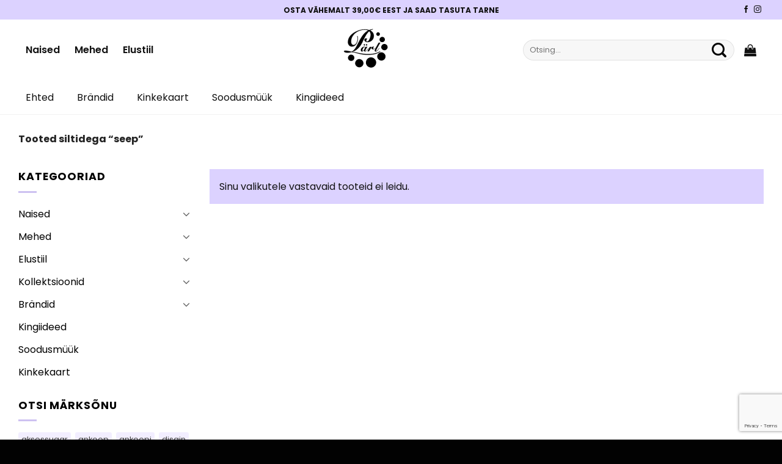

--- FILE ---
content_type: text/html; charset=UTF-8
request_url: https://parlpood.ee/silt/seep/
body_size: 34740
content:
<!DOCTYPE html>
<html lang="et" class="loading-site no-js">
<head>
	<meta charset="UTF-8" />
	<link rel="profile" href="http://gmpg.org/xfn/11" />
	<link rel="pingback" href="https://parlpood.ee/xmlrpc.php" />

	<script>(function(html){html.className = html.className.replace(/\bno-js\b/,'js')})(document.documentElement);</script>
<meta name='robots' content='index, follow, max-image-preview:large, max-snippet:-1, max-video-preview:-1' />
<meta name="viewport" content="width=device-width, initial-scale=1" />
	<!-- This site is optimized with the Yoast SEO plugin v26.7 - https://yoast.com/wordpress/plugins/seo/ -->
	<title>seep - P&auml;rl</title>
	<link rel="canonical" href="https://parlpood.ee/silt/seep/" />
	<meta property="og:locale" content="et_EE" />
	<meta property="og:type" content="article" />
	<meta property="og:title" content="seep - P&auml;rl" />
	<meta property="og:url" content="https://parlpood.ee/silt/seep/" />
	<meta property="og:site_name" content="P&auml;rl" />
	<meta name="twitter:card" content="summary_large_image" />
	<script type="application/ld+json" class="yoast-schema-graph">{"@context":"https://schema.org","@graph":[{"@type":"CollectionPage","@id":"https://parlpood.ee/silt/seep/","url":"https://parlpood.ee/silt/seep/","name":"seep - P&auml;rl","isPartOf":{"@id":"https://parlpood.ee/#website"},"breadcrumb":{"@id":"https://parlpood.ee/silt/seep/#breadcrumb"},"inLanguage":"et"},{"@type":"BreadcrumbList","@id":"https://parlpood.ee/silt/seep/#breadcrumb","itemListElement":[{"@type":"ListItem","position":1,"name":"Pealeht","item":"https://parlpood.ee/"},{"@type":"ListItem","position":2,"name":"seep"}]},{"@type":"WebSite","@id":"https://parlpood.ee/#website","url":"https://parlpood.ee/","name":"P&auml;rl","description":"parlpood.ee","publisher":{"@id":"https://parlpood.ee/#organization"},"potentialAction":[{"@type":"SearchAction","target":{"@type":"EntryPoint","urlTemplate":"https://parlpood.ee/?s={search_term_string}"},"query-input":{"@type":"PropertyValueSpecification","valueRequired":true,"valueName":"search_term_string"}}],"inLanguage":"et"},{"@type":"Organization","@id":"https://parlpood.ee/#organization","name":"Pärlpood","url":"https://parlpood.ee/","logo":{"@type":"ImageObject","inLanguage":"et","@id":"https://parlpood.ee/#/schema/logo/image/","url":"https://parlpood.ee/wp-content/uploads/2023/04/logo-parl.svg","contentUrl":"https://parlpood.ee/wp-content/uploads/2023/04/logo-parl.svg","width":1,"height":1,"caption":"Pärlpood"},"image":{"@id":"https://parlpood.ee/#/schema/logo/image/"},"sameAs":["https://www.facebook.com/parlikraam","https://www.instagram.com/parlsolaris/"]}]}</script>
	<!-- / Yoast SEO plugin. -->


<link rel='dns-prefetch' href='//static.klaviyo.com' />
<link rel='dns-prefetch' href='//www.googletagmanager.com' />
<link rel='prefetch' href='https://parlpood.ee/wp-content/themes/flatsome/assets/js/flatsome.js?ver=e1ad26bd5672989785e1' />
<link rel='prefetch' href='https://parlpood.ee/wp-content/themes/flatsome/assets/js/chunk.slider.js?ver=3.19.9' />
<link rel='prefetch' href='https://parlpood.ee/wp-content/themes/flatsome/assets/js/chunk.popups.js?ver=3.19.9' />
<link rel='prefetch' href='https://parlpood.ee/wp-content/themes/flatsome/assets/js/chunk.tooltips.js?ver=3.19.9' />
<link rel='prefetch' href='https://parlpood.ee/wp-content/themes/flatsome/assets/js/woocommerce.js?ver=dd6035ce106022a74757' />
<link rel="alternate" type="application/rss+xml" title="P&auml;rl &raquo; RSS" href="https://parlpood.ee/feed/" />
<link rel="alternate" type="application/rss+xml" title="P&auml;rl &raquo; Kommentaaride RSS" href="https://parlpood.ee/comments/feed/" />
<link rel="alternate" type="application/rss+xml" title="P&auml;rl &raquo; seep Silt uudisevoog" href="https://parlpood.ee/silt/seep/feed/" />
<style id='wp-img-auto-sizes-contain-inline-css' type='text/css'>
img:is([sizes=auto i],[sizes^="auto," i]){contain-intrinsic-size:3000px 1500px}
/*# sourceURL=wp-img-auto-sizes-contain-inline-css */
</style>
<link rel='stylesheet' id='sbi_styles-css' href='https://parlpood.ee/wp-content/plugins/instagram-feed/css/sbi-styles.min.css?ver=6.10.0' type='text/css' media='all' />
<style id='wp-emoji-styles-inline-css' type='text/css'>

	img.wp-smiley, img.emoji {
		display: inline !important;
		border: none !important;
		box-shadow: none !important;
		height: 1em !important;
		width: 1em !important;
		margin: 0 0.07em !important;
		vertical-align: -0.1em !important;
		background: none !important;
		padding: 0 !important;
	}
/*# sourceURL=wp-emoji-styles-inline-css */
</style>
<style id='wp-block-library-inline-css' type='text/css'>
:root{--wp-block-synced-color:#7a00df;--wp-block-synced-color--rgb:122,0,223;--wp-bound-block-color:var(--wp-block-synced-color);--wp-editor-canvas-background:#ddd;--wp-admin-theme-color:#007cba;--wp-admin-theme-color--rgb:0,124,186;--wp-admin-theme-color-darker-10:#006ba1;--wp-admin-theme-color-darker-10--rgb:0,107,160.5;--wp-admin-theme-color-darker-20:#005a87;--wp-admin-theme-color-darker-20--rgb:0,90,135;--wp-admin-border-width-focus:2px}@media (min-resolution:192dpi){:root{--wp-admin-border-width-focus:1.5px}}.wp-element-button{cursor:pointer}:root .has-very-light-gray-background-color{background-color:#eee}:root .has-very-dark-gray-background-color{background-color:#313131}:root .has-very-light-gray-color{color:#eee}:root .has-very-dark-gray-color{color:#313131}:root .has-vivid-green-cyan-to-vivid-cyan-blue-gradient-background{background:linear-gradient(135deg,#00d084,#0693e3)}:root .has-purple-crush-gradient-background{background:linear-gradient(135deg,#34e2e4,#4721fb 50%,#ab1dfe)}:root .has-hazy-dawn-gradient-background{background:linear-gradient(135deg,#faaca8,#dad0ec)}:root .has-subdued-olive-gradient-background{background:linear-gradient(135deg,#fafae1,#67a671)}:root .has-atomic-cream-gradient-background{background:linear-gradient(135deg,#fdd79a,#004a59)}:root .has-nightshade-gradient-background{background:linear-gradient(135deg,#330968,#31cdcf)}:root .has-midnight-gradient-background{background:linear-gradient(135deg,#020381,#2874fc)}:root{--wp--preset--font-size--normal:16px;--wp--preset--font-size--huge:42px}.has-regular-font-size{font-size:1em}.has-larger-font-size{font-size:2.625em}.has-normal-font-size{font-size:var(--wp--preset--font-size--normal)}.has-huge-font-size{font-size:var(--wp--preset--font-size--huge)}.has-text-align-center{text-align:center}.has-text-align-left{text-align:left}.has-text-align-right{text-align:right}.has-fit-text{white-space:nowrap!important}#end-resizable-editor-section{display:none}.aligncenter{clear:both}.items-justified-left{justify-content:flex-start}.items-justified-center{justify-content:center}.items-justified-right{justify-content:flex-end}.items-justified-space-between{justify-content:space-between}.screen-reader-text{border:0;clip-path:inset(50%);height:1px;margin:-1px;overflow:hidden;padding:0;position:absolute;width:1px;word-wrap:normal!important}.screen-reader-text:focus{background-color:#ddd;clip-path:none;color:#444;display:block;font-size:1em;height:auto;left:5px;line-height:normal;padding:15px 23px 14px;text-decoration:none;top:5px;width:auto;z-index:100000}html :where(.has-border-color){border-style:solid}html :where([style*=border-top-color]){border-top-style:solid}html :where([style*=border-right-color]){border-right-style:solid}html :where([style*=border-bottom-color]){border-bottom-style:solid}html :where([style*=border-left-color]){border-left-style:solid}html :where([style*=border-width]){border-style:solid}html :where([style*=border-top-width]){border-top-style:solid}html :where([style*=border-right-width]){border-right-style:solid}html :where([style*=border-bottom-width]){border-bottom-style:solid}html :where([style*=border-left-width]){border-left-style:solid}html :where(img[class*=wp-image-]){height:auto;max-width:100%}:where(figure){margin:0 0 1em}html :where(.is-position-sticky){--wp-admin--admin-bar--position-offset:var(--wp-admin--admin-bar--height,0px)}@media screen and (max-width:600px){html :where(.is-position-sticky){--wp-admin--admin-bar--position-offset:0px}}

/*# sourceURL=wp-block-library-inline-css */
</style><link rel='stylesheet' id='wc-blocks-style-css' href='https://parlpood.ee/wp-content/plugins/woocommerce/assets/client/blocks/wc-blocks.css?ver=wc-10.3.4' type='text/css' media='all' />
<style id='global-styles-inline-css' type='text/css'>
:root{--wp--preset--aspect-ratio--square: 1;--wp--preset--aspect-ratio--4-3: 4/3;--wp--preset--aspect-ratio--3-4: 3/4;--wp--preset--aspect-ratio--3-2: 3/2;--wp--preset--aspect-ratio--2-3: 2/3;--wp--preset--aspect-ratio--16-9: 16/9;--wp--preset--aspect-ratio--9-16: 9/16;--wp--preset--color--black: #000000;--wp--preset--color--cyan-bluish-gray: #abb8c3;--wp--preset--color--white: #ffffff;--wp--preset--color--pale-pink: #f78da7;--wp--preset--color--vivid-red: #cf2e2e;--wp--preset--color--luminous-vivid-orange: #ff6900;--wp--preset--color--luminous-vivid-amber: #fcb900;--wp--preset--color--light-green-cyan: #7bdcb5;--wp--preset--color--vivid-green-cyan: #00d084;--wp--preset--color--pale-cyan-blue: #8ed1fc;--wp--preset--color--vivid-cyan-blue: #0693e3;--wp--preset--color--vivid-purple: #9b51e0;--wp--preset--color--primary: #cdc1f1;--wp--preset--color--secondary: #ab98e3;--wp--preset--color--success: #7a9c59;--wp--preset--color--alert: #b20000;--wp--preset--gradient--vivid-cyan-blue-to-vivid-purple: linear-gradient(135deg,rgb(6,147,227) 0%,rgb(155,81,224) 100%);--wp--preset--gradient--light-green-cyan-to-vivid-green-cyan: linear-gradient(135deg,rgb(122,220,180) 0%,rgb(0,208,130) 100%);--wp--preset--gradient--luminous-vivid-amber-to-luminous-vivid-orange: linear-gradient(135deg,rgb(252,185,0) 0%,rgb(255,105,0) 100%);--wp--preset--gradient--luminous-vivid-orange-to-vivid-red: linear-gradient(135deg,rgb(255,105,0) 0%,rgb(207,46,46) 100%);--wp--preset--gradient--very-light-gray-to-cyan-bluish-gray: linear-gradient(135deg,rgb(238,238,238) 0%,rgb(169,184,195) 100%);--wp--preset--gradient--cool-to-warm-spectrum: linear-gradient(135deg,rgb(74,234,220) 0%,rgb(151,120,209) 20%,rgb(207,42,186) 40%,rgb(238,44,130) 60%,rgb(251,105,98) 80%,rgb(254,248,76) 100%);--wp--preset--gradient--blush-light-purple: linear-gradient(135deg,rgb(255,206,236) 0%,rgb(152,150,240) 100%);--wp--preset--gradient--blush-bordeaux: linear-gradient(135deg,rgb(254,205,165) 0%,rgb(254,45,45) 50%,rgb(107,0,62) 100%);--wp--preset--gradient--luminous-dusk: linear-gradient(135deg,rgb(255,203,112) 0%,rgb(199,81,192) 50%,rgb(65,88,208) 100%);--wp--preset--gradient--pale-ocean: linear-gradient(135deg,rgb(255,245,203) 0%,rgb(182,227,212) 50%,rgb(51,167,181) 100%);--wp--preset--gradient--electric-grass: linear-gradient(135deg,rgb(202,248,128) 0%,rgb(113,206,126) 100%);--wp--preset--gradient--midnight: linear-gradient(135deg,rgb(2,3,129) 0%,rgb(40,116,252) 100%);--wp--preset--font-size--small: 13px;--wp--preset--font-size--medium: 20px;--wp--preset--font-size--large: 36px;--wp--preset--font-size--x-large: 42px;--wp--preset--spacing--20: 0.44rem;--wp--preset--spacing--30: 0.67rem;--wp--preset--spacing--40: 1rem;--wp--preset--spacing--50: 1.5rem;--wp--preset--spacing--60: 2.25rem;--wp--preset--spacing--70: 3.38rem;--wp--preset--spacing--80: 5.06rem;--wp--preset--shadow--natural: 6px 6px 9px rgba(0, 0, 0, 0.2);--wp--preset--shadow--deep: 12px 12px 50px rgba(0, 0, 0, 0.4);--wp--preset--shadow--sharp: 6px 6px 0px rgba(0, 0, 0, 0.2);--wp--preset--shadow--outlined: 6px 6px 0px -3px rgb(255, 255, 255), 6px 6px rgb(0, 0, 0);--wp--preset--shadow--crisp: 6px 6px 0px rgb(0, 0, 0);}:where(body) { margin: 0; }.wp-site-blocks > .alignleft { float: left; margin-right: 2em; }.wp-site-blocks > .alignright { float: right; margin-left: 2em; }.wp-site-blocks > .aligncenter { justify-content: center; margin-left: auto; margin-right: auto; }:where(.is-layout-flex){gap: 0.5em;}:where(.is-layout-grid){gap: 0.5em;}.is-layout-flow > .alignleft{float: left;margin-inline-start: 0;margin-inline-end: 2em;}.is-layout-flow > .alignright{float: right;margin-inline-start: 2em;margin-inline-end: 0;}.is-layout-flow > .aligncenter{margin-left: auto !important;margin-right: auto !important;}.is-layout-constrained > .alignleft{float: left;margin-inline-start: 0;margin-inline-end: 2em;}.is-layout-constrained > .alignright{float: right;margin-inline-start: 2em;margin-inline-end: 0;}.is-layout-constrained > .aligncenter{margin-left: auto !important;margin-right: auto !important;}.is-layout-constrained > :where(:not(.alignleft):not(.alignright):not(.alignfull)){margin-left: auto !important;margin-right: auto !important;}body .is-layout-flex{display: flex;}.is-layout-flex{flex-wrap: wrap;align-items: center;}.is-layout-flex > :is(*, div){margin: 0;}body .is-layout-grid{display: grid;}.is-layout-grid > :is(*, div){margin: 0;}body{padding-top: 0px;padding-right: 0px;padding-bottom: 0px;padding-left: 0px;}a:where(:not(.wp-element-button)){text-decoration: none;}:root :where(.wp-element-button, .wp-block-button__link){background-color: #32373c;border-width: 0;color: #fff;font-family: inherit;font-size: inherit;font-style: inherit;font-weight: inherit;letter-spacing: inherit;line-height: inherit;padding-top: calc(0.667em + 2px);padding-right: calc(1.333em + 2px);padding-bottom: calc(0.667em + 2px);padding-left: calc(1.333em + 2px);text-decoration: none;text-transform: inherit;}.has-black-color{color: var(--wp--preset--color--black) !important;}.has-cyan-bluish-gray-color{color: var(--wp--preset--color--cyan-bluish-gray) !important;}.has-white-color{color: var(--wp--preset--color--white) !important;}.has-pale-pink-color{color: var(--wp--preset--color--pale-pink) !important;}.has-vivid-red-color{color: var(--wp--preset--color--vivid-red) !important;}.has-luminous-vivid-orange-color{color: var(--wp--preset--color--luminous-vivid-orange) !important;}.has-luminous-vivid-amber-color{color: var(--wp--preset--color--luminous-vivid-amber) !important;}.has-light-green-cyan-color{color: var(--wp--preset--color--light-green-cyan) !important;}.has-vivid-green-cyan-color{color: var(--wp--preset--color--vivid-green-cyan) !important;}.has-pale-cyan-blue-color{color: var(--wp--preset--color--pale-cyan-blue) !important;}.has-vivid-cyan-blue-color{color: var(--wp--preset--color--vivid-cyan-blue) !important;}.has-vivid-purple-color{color: var(--wp--preset--color--vivid-purple) !important;}.has-primary-color{color: var(--wp--preset--color--primary) !important;}.has-secondary-color{color: var(--wp--preset--color--secondary) !important;}.has-success-color{color: var(--wp--preset--color--success) !important;}.has-alert-color{color: var(--wp--preset--color--alert) !important;}.has-black-background-color{background-color: var(--wp--preset--color--black) !important;}.has-cyan-bluish-gray-background-color{background-color: var(--wp--preset--color--cyan-bluish-gray) !important;}.has-white-background-color{background-color: var(--wp--preset--color--white) !important;}.has-pale-pink-background-color{background-color: var(--wp--preset--color--pale-pink) !important;}.has-vivid-red-background-color{background-color: var(--wp--preset--color--vivid-red) !important;}.has-luminous-vivid-orange-background-color{background-color: var(--wp--preset--color--luminous-vivid-orange) !important;}.has-luminous-vivid-amber-background-color{background-color: var(--wp--preset--color--luminous-vivid-amber) !important;}.has-light-green-cyan-background-color{background-color: var(--wp--preset--color--light-green-cyan) !important;}.has-vivid-green-cyan-background-color{background-color: var(--wp--preset--color--vivid-green-cyan) !important;}.has-pale-cyan-blue-background-color{background-color: var(--wp--preset--color--pale-cyan-blue) !important;}.has-vivid-cyan-blue-background-color{background-color: var(--wp--preset--color--vivid-cyan-blue) !important;}.has-vivid-purple-background-color{background-color: var(--wp--preset--color--vivid-purple) !important;}.has-primary-background-color{background-color: var(--wp--preset--color--primary) !important;}.has-secondary-background-color{background-color: var(--wp--preset--color--secondary) !important;}.has-success-background-color{background-color: var(--wp--preset--color--success) !important;}.has-alert-background-color{background-color: var(--wp--preset--color--alert) !important;}.has-black-border-color{border-color: var(--wp--preset--color--black) !important;}.has-cyan-bluish-gray-border-color{border-color: var(--wp--preset--color--cyan-bluish-gray) !important;}.has-white-border-color{border-color: var(--wp--preset--color--white) !important;}.has-pale-pink-border-color{border-color: var(--wp--preset--color--pale-pink) !important;}.has-vivid-red-border-color{border-color: var(--wp--preset--color--vivid-red) !important;}.has-luminous-vivid-orange-border-color{border-color: var(--wp--preset--color--luminous-vivid-orange) !important;}.has-luminous-vivid-amber-border-color{border-color: var(--wp--preset--color--luminous-vivid-amber) !important;}.has-light-green-cyan-border-color{border-color: var(--wp--preset--color--light-green-cyan) !important;}.has-vivid-green-cyan-border-color{border-color: var(--wp--preset--color--vivid-green-cyan) !important;}.has-pale-cyan-blue-border-color{border-color: var(--wp--preset--color--pale-cyan-blue) !important;}.has-vivid-cyan-blue-border-color{border-color: var(--wp--preset--color--vivid-cyan-blue) !important;}.has-vivid-purple-border-color{border-color: var(--wp--preset--color--vivid-purple) !important;}.has-primary-border-color{border-color: var(--wp--preset--color--primary) !important;}.has-secondary-border-color{border-color: var(--wp--preset--color--secondary) !important;}.has-success-border-color{border-color: var(--wp--preset--color--success) !important;}.has-alert-border-color{border-color: var(--wp--preset--color--alert) !important;}.has-vivid-cyan-blue-to-vivid-purple-gradient-background{background: var(--wp--preset--gradient--vivid-cyan-blue-to-vivid-purple) !important;}.has-light-green-cyan-to-vivid-green-cyan-gradient-background{background: var(--wp--preset--gradient--light-green-cyan-to-vivid-green-cyan) !important;}.has-luminous-vivid-amber-to-luminous-vivid-orange-gradient-background{background: var(--wp--preset--gradient--luminous-vivid-amber-to-luminous-vivid-orange) !important;}.has-luminous-vivid-orange-to-vivid-red-gradient-background{background: var(--wp--preset--gradient--luminous-vivid-orange-to-vivid-red) !important;}.has-very-light-gray-to-cyan-bluish-gray-gradient-background{background: var(--wp--preset--gradient--very-light-gray-to-cyan-bluish-gray) !important;}.has-cool-to-warm-spectrum-gradient-background{background: var(--wp--preset--gradient--cool-to-warm-spectrum) !important;}.has-blush-light-purple-gradient-background{background: var(--wp--preset--gradient--blush-light-purple) !important;}.has-blush-bordeaux-gradient-background{background: var(--wp--preset--gradient--blush-bordeaux) !important;}.has-luminous-dusk-gradient-background{background: var(--wp--preset--gradient--luminous-dusk) !important;}.has-pale-ocean-gradient-background{background: var(--wp--preset--gradient--pale-ocean) !important;}.has-electric-grass-gradient-background{background: var(--wp--preset--gradient--electric-grass) !important;}.has-midnight-gradient-background{background: var(--wp--preset--gradient--midnight) !important;}.has-small-font-size{font-size: var(--wp--preset--font-size--small) !important;}.has-medium-font-size{font-size: var(--wp--preset--font-size--medium) !important;}.has-large-font-size{font-size: var(--wp--preset--font-size--large) !important;}.has-x-large-font-size{font-size: var(--wp--preset--font-size--x-large) !important;}
/*# sourceURL=global-styles-inline-css */
</style>

<link rel='stylesheet' id='contact-form-7-css' href='https://parlpood.ee/wp-content/plugins/contact-form-7/includes/css/styles.css?ver=6.1.4' type='text/css' media='all' />
<link rel='stylesheet' id='jquery-ui-css-css' href='https://parlpood.ee/wp-content/plugins/custom-datepicker-nmr/css/jquery-ui.css?ver=6.9' type='text/css' media='all' />
<link rel='stylesheet' id='tss-css' href='https://parlpood.ee/wp-content/plugins/testimonial-slider-and-showcase/assets/css/wptestimonial.css?ver=2.4.1' type='text/css' media='all' />
<link rel='stylesheet' id='woo-gift-cards-lite-css' href='https://parlpood.ee/wp-content/plugins/woo-gift-cards-lite/public/css/woocommerce_gift_cards_lite-public.css?ver=3.2.4' type='text/css' media='all' />
<link rel='stylesheet' id='dashicons-css' href='https://parlpood.ee/wp-includes/css/dashicons.min.css?ver=6.9' type='text/css' media='all' />
<style id='dashicons-inline-css' type='text/css'>
[data-font="Dashicons"]:before {font-family: 'Dashicons' !important;content: attr(data-icon) !important;speak: none !important;font-weight: normal !important;font-variant: normal !important;text-transform: none !important;line-height: 1 !important;font-style: normal !important;-webkit-font-smoothing: antialiased !important;-moz-osx-font-smoothing: grayscale !important;}
/*# sourceURL=dashicons-inline-css */
</style>
<link rel='stylesheet' id='thickbox-css' href='https://parlpood.ee/wp-includes/js/thickbox/thickbox.css?ver=6.9' type='text/css' media='all' />
<style id='woocommerce-inline-inline-css' type='text/css'>
.woocommerce form .form-row .required { visibility: visible; }
/*# sourceURL=woocommerce-inline-inline-css */
</style>
<link rel='stylesheet' id='montonio-style-css' href='https://parlpood.ee/wp-content/plugins/montonio-for-woocommerce/assets/css/montonio-style.css?ver=9.3.2' type='text/css' media='all' />
<link rel='stylesheet' id='cfvsw_swatches_product-css' href='https://parlpood.ee/wp-content/plugins/variation-swatches-woo/assets/css/swatches.css?ver=1.0.13' type='text/css' media='all' />
<style id='cfvsw_swatches_product-inline-css' type='text/css'>
.cfvsw-tooltip{background:#000000;color:#ffffff;} .cfvsw-tooltip:before{background:#000000;}:root {--cfvsw-swatches-font-size: 16px;--cfvsw-swatches-border-color: #000000;--cfvsw-swatches-border-color-hover: #00000080;--cfvsw-swatches-border-width: 1px;--cfvsw-swatches-tooltip-font-size: 16px;}
/*# sourceURL=cfvsw_swatches_product-inline-css */
</style>
<link rel='stylesheet' id='yith_wcbm_badge_style-css' href='https://parlpood.ee/wp-content/plugins/yith-woocommerce-badges-management/assets/css/frontend.css?ver=3.21.0' type='text/css' media='all' />
<style id='yith_wcbm_badge_style-inline-css' type='text/css'>
.yith-wcbm-badge.yith-wcbm-badge-text.yith-wcbm-badge-15523 {
				top: 0; left: 0; 
				
				-ms-transform: ; 
				-webkit-transform: ; 
				transform: ;
				padding: 0px 12px 0px 12px;
				background-color:#2470FF; border-radius: 999px 999px 999px 999px; width:64px; height:64px;
			}
/*# sourceURL=yith_wcbm_badge_style-inline-css */
</style>
<link rel='stylesheet' id='yith-gfont-open-sans-css' href='https://parlpood.ee/wp-content/plugins/yith-woocommerce-badges-management/assets/fonts/open-sans/style.css?ver=3.21.0' type='text/css' media='all' />
<link rel='stylesheet' id='brands-styles-css' href='https://parlpood.ee/wp-content/plugins/woocommerce/assets/css/brands.css?ver=10.3.4' type='text/css' media='all' />
<link rel='stylesheet' id='flatsome-main-css' href='https://parlpood.ee/wp-content/themes/flatsome/assets/css/flatsome.css?ver=3.19.9' type='text/css' media='all' />
<style id='flatsome-main-inline-css' type='text/css'>
@font-face {
				font-family: "fl-icons";
				font-display: block;
				src: url(https://parlpood.ee/wp-content/themes/flatsome/assets/css/icons/fl-icons.eot?v=3.19.9);
				src:
					url(https://parlpood.ee/wp-content/themes/flatsome/assets/css/icons/fl-icons.eot#iefix?v=3.19.9) format("embedded-opentype"),
					url(https://parlpood.ee/wp-content/themes/flatsome/assets/css/icons/fl-icons.woff2?v=3.19.9) format("woff2"),
					url(https://parlpood.ee/wp-content/themes/flatsome/assets/css/icons/fl-icons.ttf?v=3.19.9) format("truetype"),
					url(https://parlpood.ee/wp-content/themes/flatsome/assets/css/icons/fl-icons.woff?v=3.19.9) format("woff"),
					url(https://parlpood.ee/wp-content/themes/flatsome/assets/css/icons/fl-icons.svg?v=3.19.9#fl-icons) format("svg");
			}
/*# sourceURL=flatsome-main-inline-css */
</style>
<link rel='stylesheet' id='flatsome-shop-css' href='https://parlpood.ee/wp-content/themes/flatsome/assets/css/flatsome-shop.css?ver=3.19.9' type='text/css' media='all' />
<link rel='stylesheet' id='flatsome-style-css' href='https://parlpood.ee/wp-content/themes/pearl/style.css?ver=3.0' type='text/css' media='all' />
<script type="text/template" id="tmpl-variation-template">
	<div class="woocommerce-variation-description">{{{ data.variation.variation_description }}}</div>
	<div class="woocommerce-variation-price">{{{ data.variation.price_html }}}</div>
	<div class="woocommerce-variation-availability">{{{ data.variation.availability_html }}}</div>
</script>
<script type="text/template" id="tmpl-unavailable-variation-template">
	<p role="alert">Vabandame, see toode ei ole saadaval. Palun proovi teistsugust kombinatsiooni.</p>
</script>
<!--n2css--><!--n2js--><script type="text/javascript" id="woocommerce-google-analytics-integration-gtag-js-after">
/* <![CDATA[ */
/* Google Analytics for WooCommerce (gtag.js) */
					window.dataLayer = window.dataLayer || [];
					function gtag(){dataLayer.push(arguments);}
					// Set up default consent state.
					for ( const mode of [{"analytics_storage":"denied","ad_storage":"denied","ad_user_data":"denied","ad_personalization":"denied","region":["AT","BE","BG","HR","CY","CZ","DK","EE","FI","FR","DE","GR","HU","IS","IE","IT","LV","LI","LT","LU","MT","NL","NO","PL","PT","RO","SK","SI","ES","SE","GB","CH"]}] || [] ) {
						gtag( "consent", "default", { "wait_for_update": 500, ...mode } );
					}
					gtag("js", new Date());
					gtag("set", "developer_id.dOGY3NW", true);
					gtag("config", "G-D4ZWS4Z5YC", {"track_404":true,"allow_google_signals":true,"logged_in":false,"linker":{"domains":[],"allow_incoming":false},"custom_map":{"dimension1":"logged_in"}});
//# sourceURL=woocommerce-google-analytics-integration-gtag-js-after
/* ]]> */
</script>
<script type="text/javascript" src="https://parlpood.ee/wp-includes/js/jquery/jquery.min.js?ver=3.7.1" id="jquery-core-js"></script>
<script type="text/javascript" src="https://parlpood.ee/wp-includes/js/jquery/jquery-migrate.min.js?ver=3.4.1" id="jquery-migrate-js"></script>
<script type="text/javascript" src="https://parlpood.ee/wp-includes/js/jquery/ui/core.min.js?ver=1.13.3" id="jquery-ui-core-js"></script>
<script type="text/javascript" src="https://parlpood.ee/wp-includes/js/jquery/ui/datepicker.min.js?ver=1.13.3" id="jquery-ui-datepicker-js"></script>
<script type="text/javascript" id="jquery-ui-datepicker-js-after">
/* <![CDATA[ */
jQuery(function(jQuery){jQuery.datepicker.setDefaults({"closeText":"Sulge","currentText":"T\u00e4na","monthNames":["jaanuar","veebruar","m\u00e4rts","aprill","mai","juuni","juuli","august","september","oktoober","november","detsember"],"monthNamesShort":["jaan.","veebr.","m\u00e4rts","apr.","mai","juuni","juuli","aug.","sept.","okt.","nov.","dets."],"nextText":"J\u00e4rgmised","prevText":"Eelmine","dayNames":["P\u00fchap\u00e4ev","Esmasp\u00e4ev","Teisip\u00e4ev","Kolmap\u00e4ev","Neljap\u00e4ev","Reede","Laup\u00e4ev"],"dayNamesShort":["P","E","T","K","N","R","L"],"dayNamesMin":["P","E","T","K","N","R","L"],"dateFormat":"MM d, yy","firstDay":1,"isRTL":false});});
//# sourceURL=jquery-ui-datepicker-js-after
/* ]]> */
</script>
<script type="text/javascript" src="https://parlpood.ee/wp-content/plugins/custom-datepicker-nmr/js/nmr-datepicker.js?ver=6.9" id="nmr_datepicker-js"></script>
<script type="text/javascript" src="https://parlpood.ee/wp-content/plugins/woocommerce/assets/js/jquery-blockui/jquery.blockUI.min.js?ver=2.7.0-wc.10.3.4" id="wc-jquery-blockui-js" data-wp-strategy="defer"></script>
<script type="text/javascript" id="wc-add-to-cart-js-extra">
/* <![CDATA[ */
var wc_add_to_cart_params = {"ajax_url":"/wp-admin/admin-ajax.php","wc_ajax_url":"/?wc-ajax=%%endpoint%%","i18n_view_cart":"Vaata ostukorvi","cart_url":"https://parlpood.ee/ostukorv/","is_cart":"","cart_redirect_after_add":"no"};
//# sourceURL=wc-add-to-cart-js-extra
/* ]]> */
</script>
<script type="text/javascript" src="https://parlpood.ee/wp-content/plugins/woocommerce/assets/js/frontend/add-to-cart.min.js?ver=10.3.4" id="wc-add-to-cart-js" defer="defer" data-wp-strategy="defer"></script>
<script type="text/javascript" src="https://parlpood.ee/wp-content/plugins/woocommerce/assets/js/js-cookie/js.cookie.min.js?ver=2.1.4-wc.10.3.4" id="wc-js-cookie-js" data-wp-strategy="defer"></script>
<script type="text/javascript" src="https://parlpood.ee/wp-includes/js/underscore.min.js?ver=1.13.7" id="underscore-js"></script>
<script type="text/javascript" id="wp-util-js-extra">
/* <![CDATA[ */
var _wpUtilSettings = {"ajax":{"url":"/wp-admin/admin-ajax.php"}};
//# sourceURL=wp-util-js-extra
/* ]]> */
</script>
<script type="text/javascript" src="https://parlpood.ee/wp-includes/js/wp-util.min.js?ver=6.9" id="wp-util-js"></script>
<script type="text/javascript" id="wc-settings-dep-in-header-js-after">
/* <![CDATA[ */
console.warn( "Scripts that have a dependency on [wc-settings, wc-blocks-checkout] must be loaded in the footer, klaviyo-klaviyo-checkout-block-editor-script was registered to load in the header, but has been switched to load in the footer instead. See https://github.com/woocommerce/woocommerce-gutenberg-products-block/pull/5059" );
console.warn( "Scripts that have a dependency on [wc-settings, wc-blocks-checkout] must be loaded in the footer, klaviyo-klaviyo-checkout-block-view-script was registered to load in the header, but has been switched to load in the footer instead. See https://github.com/woocommerce/woocommerce-gutenberg-products-block/pull/5059" );
//# sourceURL=wc-settings-dep-in-header-js-after
/* ]]> */
</script>

   <!-- Meta Pixel Code -->
   <script>
      !function(f,b,e,v,n,t,s)
      {if(f.fbq)return;n=f.fbq=function(){n.callMethod?
         n.callMethod.apply(n,arguments):n.queue.push(arguments)};
         if(!f._fbq)f._fbq=n;n.push=n;n.loaded=!0;n.version='2.0';
         n.queue=[];t=b.createElement(e);t.async=!0;
         t.src=v;s=b.getElementsByTagName(e)[0];
         s.parentNode.insertBefore(t,s)}(window, document,'script',
            'https://connect.facebook.net/en_US/fbevents.js');
         fbq('init', '253202400622893');
         fbq('track', 'PageView');
      </script>
      <noscript><img height="1" width="1" style="display:none"
         src="https://www.facebook.com/tr?id=253202400622893&ev=PageView&noscript=1"
         /></noscript>
         <!-- End Meta Pixel Code -->

         <!-- Hotjar Tracking Code for Pärl -->
<script>
    (function(h,o,t,j,a,r){
        h.hj=h.hj||function(){(h.hj.q=h.hj.q||[]).push(arguments)};
        h._hjSettings={hjid:3571136,hjsv:6};
        a=o.getElementsByTagName('head')[0];
        r=o.createElement('script');r.async=1;
        r.src=t+h._hjSettings.hjid+j+h._hjSettings.hjsv;
        a.appendChild(r);
    })(window,document,'https://static.hotjar.com/c/hotjar-','.js?sv=');
</script>	<noscript><style>.woocommerce-product-gallery{ opacity: 1 !important; }</style></noscript>
	<link rel="icon" href="https://parlpood.ee/wp-content/uploads/2023/04/favicon.jpg" sizes="32x32" />
<link rel="icon" href="https://parlpood.ee/wp-content/uploads/2023/04/favicon.jpg" sizes="192x192" />
<link rel="apple-touch-icon" href="https://parlpood.ee/wp-content/uploads/2023/04/favicon.jpg" />
<meta name="msapplication-TileImage" content="https://parlpood.ee/wp-content/uploads/2023/04/favicon.jpg" />
<style id="custom-css" type="text/css">:root {--primary-color: #cdc1f1;--fs-color-primary: #cdc1f1;--fs-color-secondary: #ab98e3;--fs-color-success: #7a9c59;--fs-color-alert: #b20000;--fs-experimental-link-color: #000000;--fs-experimental-link-color-hover: #111;}.tooltipster-base {--tooltip-color: #fff;--tooltip-bg-color: #000;}.off-canvas-right .mfp-content, .off-canvas-left .mfp-content {--drawer-width: 300px;}.off-canvas .mfp-content.off-canvas-cart {--drawer-width: 360px;}.container-width, .full-width .ubermenu-nav, .container, .row{max-width: 1250px}.row.row-collapse{max-width: 1220px}.row.row-small{max-width: 1242.5px}.row.row-large{max-width: 1280px}.header-main{height: 100px}#logo img{max-height: 100px}#logo{width:169px;}#logo a{max-width:200px;}.header-bottom{min-height: 55px}.header-top{min-height: 32px}.transparent .header-main{height: 86px}.transparent #logo img{max-height: 86px}.has-transparent + .page-title:first-of-type,.has-transparent + #main > .page-title,.has-transparent + #main > div > .page-title,.has-transparent + #main .page-header-wrapper:first-of-type .page-title{padding-top: 166px;}.transparent .header-wrapper{background-color: #ffffff!important;}.transparent .top-divider{display: none;}.header.show-on-scroll,.stuck .header-main{height:70px!important}.stuck #logo img{max-height: 70px!important}.search-form{ width: 60%;}.header-bg-color {background-color: rgba(255,255,255,0.9)}.header-bottom {background-color: #ffffff}.top-bar-nav > li > a{line-height: 16px }.header-main .nav > li > a{line-height: 16px }.stuck .header-main .nav > li > a{line-height: 50px }.header-bottom-nav > li > a{line-height: 16px }@media (max-width: 549px) {.header-main{height: 70px}#logo img{max-height: 70px}}.nav-dropdown{font-size:100%}.header-top{background-color:#dcd2ff!important;}body{color: #020202}h1,h2,h3,h4,h5,h6,.heading-font{color: #020202;}body{font-family: Poppins, sans-serif;}body {font-weight: 400;font-style: normal;}.nav > li > a {font-family: Poppins, sans-serif;}.mobile-sidebar-levels-2 .nav > li > ul > li > a {font-family: Poppins, sans-serif;}.nav > li > a,.mobile-sidebar-levels-2 .nav > li > ul > li > a {font-weight: 700;font-style: normal;}h1,h2,h3,h4,h5,h6,.heading-font, .off-canvas-center .nav-sidebar.nav-vertical > li > a{font-family: Poppins, sans-serif;}h1,h2,h3,h4,h5,h6,.heading-font,.banner h1,.banner h2 {font-weight: 600;font-style: normal;}.alt-font{font-family: "Dancing Script", sans-serif;}.alt-font {font-weight: 400!important;font-style: normal!important;}.header:not(.transparent) .top-bar-nav > li > a {color: #ffffff;}.header:not(.transparent) .header-nav-main.nav > li > a {color: #111111;}.header:not(.transparent) .header-nav-main.nav > li > a:hover,.header:not(.transparent) .header-nav-main.nav > li.active > a,.header:not(.transparent) .header-nav-main.nav > li.current > a,.header:not(.transparent) .header-nav-main.nav > li > a.active,.header:not(.transparent) .header-nav-main.nav > li > a.current{color: #111111;}.header-nav-main.nav-line-bottom > li > a:before,.header-nav-main.nav-line-grow > li > a:before,.header-nav-main.nav-line > li > a:before,.header-nav-main.nav-box > li > a:hover,.header-nav-main.nav-box > li.active > a,.header-nav-main.nav-pills > li > a:hover,.header-nav-main.nav-pills > li.active > a{color:#FFF!important;background-color: #111111;}.current .breadcrumb-step, [data-icon-label]:after, .button#place_order,.button.checkout,.checkout-button,.single_add_to_cart_button.button, .sticky-add-to-cart-select-options-button{background-color: #000000!important }.has-equal-box-heights .box-image {padding-top: 100%;}@media screen and (min-width: 550px){.products .box-vertical .box-image{min-width: 0px!important;width: 0px!important;}}.footer-2{background-color: #020202}.absolute-footer, html{background-color: #020202}.nav-vertical-fly-out > li + li {border-top-width: 1px; border-top-style: solid;}.label-new.menu-item > a:after{content:"New";}.label-hot.menu-item > a:after{content:"Hot";}.label-sale.menu-item > a:after{content:"Sale";}.label-popular.menu-item > a:after{content:"Popular";}</style><style id="flatsome-variation-images-css">.ux-additional-variation-images-thumbs-placeholder {max-height: 0;opacity: 0;visibility: hidden;transition: visibility .1s, opacity .1s, max-height .2s ease-out;}.ux-additional-variation-images-thumbs-placeholder--visible {max-height: 1000px;opacity: 1;visibility: visible;transition: visibility .2s, opacity .2s, max-height .1s ease-in;}</style><style id="kirki-inline-styles">/* devanagari */
@font-face {
  font-family: 'Poppins';
  font-style: normal;
  font-weight: 400;
  font-display: swap;
  src: url(https://parlpood.ee/wp-content/fonts/poppins/pxiEyp8kv8JHgFVrJJbecmNE.woff2) format('woff2');
  unicode-range: U+0900-097F, U+1CD0-1CF9, U+200C-200D, U+20A8, U+20B9, U+20F0, U+25CC, U+A830-A839, U+A8E0-A8FF, U+11B00-11B09;
}
/* latin-ext */
@font-face {
  font-family: 'Poppins';
  font-style: normal;
  font-weight: 400;
  font-display: swap;
  src: url(https://parlpood.ee/wp-content/fonts/poppins/pxiEyp8kv8JHgFVrJJnecmNE.woff2) format('woff2');
  unicode-range: U+0100-02BA, U+02BD-02C5, U+02C7-02CC, U+02CE-02D7, U+02DD-02FF, U+0304, U+0308, U+0329, U+1D00-1DBF, U+1E00-1E9F, U+1EF2-1EFF, U+2020, U+20A0-20AB, U+20AD-20C0, U+2113, U+2C60-2C7F, U+A720-A7FF;
}
/* latin */
@font-face {
  font-family: 'Poppins';
  font-style: normal;
  font-weight: 400;
  font-display: swap;
  src: url(https://parlpood.ee/wp-content/fonts/poppins/pxiEyp8kv8JHgFVrJJfecg.woff2) format('woff2');
  unicode-range: U+0000-00FF, U+0131, U+0152-0153, U+02BB-02BC, U+02C6, U+02DA, U+02DC, U+0304, U+0308, U+0329, U+2000-206F, U+20AC, U+2122, U+2191, U+2193, U+2212, U+2215, U+FEFF, U+FFFD;
}
/* devanagari */
@font-face {
  font-family: 'Poppins';
  font-style: normal;
  font-weight: 600;
  font-display: swap;
  src: url(https://parlpood.ee/wp-content/fonts/poppins/pxiByp8kv8JHgFVrLEj6Z11lFc-K.woff2) format('woff2');
  unicode-range: U+0900-097F, U+1CD0-1CF9, U+200C-200D, U+20A8, U+20B9, U+20F0, U+25CC, U+A830-A839, U+A8E0-A8FF, U+11B00-11B09;
}
/* latin-ext */
@font-face {
  font-family: 'Poppins';
  font-style: normal;
  font-weight: 600;
  font-display: swap;
  src: url(https://parlpood.ee/wp-content/fonts/poppins/pxiByp8kv8JHgFVrLEj6Z1JlFc-K.woff2) format('woff2');
  unicode-range: U+0100-02BA, U+02BD-02C5, U+02C7-02CC, U+02CE-02D7, U+02DD-02FF, U+0304, U+0308, U+0329, U+1D00-1DBF, U+1E00-1E9F, U+1EF2-1EFF, U+2020, U+20A0-20AB, U+20AD-20C0, U+2113, U+2C60-2C7F, U+A720-A7FF;
}
/* latin */
@font-face {
  font-family: 'Poppins';
  font-style: normal;
  font-weight: 600;
  font-display: swap;
  src: url(https://parlpood.ee/wp-content/fonts/poppins/pxiByp8kv8JHgFVrLEj6Z1xlFQ.woff2) format('woff2');
  unicode-range: U+0000-00FF, U+0131, U+0152-0153, U+02BB-02BC, U+02C6, U+02DA, U+02DC, U+0304, U+0308, U+0329, U+2000-206F, U+20AC, U+2122, U+2191, U+2193, U+2212, U+2215, U+FEFF, U+FFFD;
}
/* devanagari */
@font-face {
  font-family: 'Poppins';
  font-style: normal;
  font-weight: 700;
  font-display: swap;
  src: url(https://parlpood.ee/wp-content/fonts/poppins/pxiByp8kv8JHgFVrLCz7Z11lFc-K.woff2) format('woff2');
  unicode-range: U+0900-097F, U+1CD0-1CF9, U+200C-200D, U+20A8, U+20B9, U+20F0, U+25CC, U+A830-A839, U+A8E0-A8FF, U+11B00-11B09;
}
/* latin-ext */
@font-face {
  font-family: 'Poppins';
  font-style: normal;
  font-weight: 700;
  font-display: swap;
  src: url(https://parlpood.ee/wp-content/fonts/poppins/pxiByp8kv8JHgFVrLCz7Z1JlFc-K.woff2) format('woff2');
  unicode-range: U+0100-02BA, U+02BD-02C5, U+02C7-02CC, U+02CE-02D7, U+02DD-02FF, U+0304, U+0308, U+0329, U+1D00-1DBF, U+1E00-1E9F, U+1EF2-1EFF, U+2020, U+20A0-20AB, U+20AD-20C0, U+2113, U+2C60-2C7F, U+A720-A7FF;
}
/* latin */
@font-face {
  font-family: 'Poppins';
  font-style: normal;
  font-weight: 700;
  font-display: swap;
  src: url(https://parlpood.ee/wp-content/fonts/poppins/pxiByp8kv8JHgFVrLCz7Z1xlFQ.woff2) format('woff2');
  unicode-range: U+0000-00FF, U+0131, U+0152-0153, U+02BB-02BC, U+02C6, U+02DA, U+02DC, U+0304, U+0308, U+0329, U+2000-206F, U+20AC, U+2122, U+2191, U+2193, U+2212, U+2215, U+FEFF, U+FFFD;
}/* vietnamese */
@font-face {
  font-family: 'Dancing Script';
  font-style: normal;
  font-weight: 400;
  font-display: swap;
  src: url(https://parlpood.ee/wp-content/fonts/dancing-script/If2cXTr6YS-zF4S-kcSWSVi_sxjsohD9F50Ruu7BMSo3Rep8ltA.woff2) format('woff2');
  unicode-range: U+0102-0103, U+0110-0111, U+0128-0129, U+0168-0169, U+01A0-01A1, U+01AF-01B0, U+0300-0301, U+0303-0304, U+0308-0309, U+0323, U+0329, U+1EA0-1EF9, U+20AB;
}
/* latin-ext */
@font-face {
  font-family: 'Dancing Script';
  font-style: normal;
  font-weight: 400;
  font-display: swap;
  src: url(https://parlpood.ee/wp-content/fonts/dancing-script/If2cXTr6YS-zF4S-kcSWSVi_sxjsohD9F50Ruu7BMSo3ROp8ltA.woff2) format('woff2');
  unicode-range: U+0100-02BA, U+02BD-02C5, U+02C7-02CC, U+02CE-02D7, U+02DD-02FF, U+0304, U+0308, U+0329, U+1D00-1DBF, U+1E00-1E9F, U+1EF2-1EFF, U+2020, U+20A0-20AB, U+20AD-20C0, U+2113, U+2C60-2C7F, U+A720-A7FF;
}
/* latin */
@font-face {
  font-family: 'Dancing Script';
  font-style: normal;
  font-weight: 400;
  font-display: swap;
  src: url(https://parlpood.ee/wp-content/fonts/dancing-script/If2cXTr6YS-zF4S-kcSWSVi_sxjsohD9F50Ruu7BMSo3Sup8.woff2) format('woff2');
  unicode-range: U+0000-00FF, U+0131, U+0152-0153, U+02BB-02BC, U+02C6, U+02DA, U+02DC, U+0304, U+0308, U+0329, U+2000-206F, U+20AC, U+2122, U+2191, U+2193, U+2212, U+2215, U+FEFF, U+FFFD;
}</style></head>

<body class="archive tax-product_tag term-seep term-566 wp-theme-flatsome wp-child-theme-pearl theme-flatsome woocommerce woocommerce-page woocommerce-no-js yith-wcbm-theme-flatsome lightbox nav-dropdown-has-arrow nav-dropdown-has-shadow">


<a class="skip-link screen-reader-text" href="#main">Skip to content</a>

<div id="wrapper">

	
	<header id="header" class="header has-sticky sticky-jump">
		<div class="header-wrapper">
			<div id="top-bar" class="header-top hide-for-sticky nav-dark flex-has-center hide-for-medium">
    <div class="flex-row container">
      <div class="flex-col hide-for-medium flex-left">
          <ul class="nav nav-left medium-nav-center nav-small  nav-divided">
                        </ul>
      </div>

      <div class="flex-col hide-for-medium flex-center">
          <ul class="nav nav-center nav-small  nav-divided">
              <li class="html custom html_topbar_left"><strong style="color: #111; font-size: 12px; text-transform: uppercase; font-weight: bold;">Osta vähemalt 39,00€ eest ja saad tasuta tarne</strong></li>          </ul>
      </div>

      <div class="flex-col hide-for-medium flex-right">
         <ul class="nav top-bar-nav nav-right nav-small  nav-divided">
              <li class="html header-social-icons ml-0">
	<div class="social-icons follow-icons" ><a href="https://www.facebook.com/parlikraam" target="_blank" data-label="Facebook" class="icon plain facebook tooltip" title="Pärli Facebook" aria-label="Pärli Facebook" rel="noopener nofollow" ><i class="icon-facebook" ></i></a><a href="https://www.instagram.com/parlsolaris/" target="_blank" data-label="Instagram" class="icon plain instagram tooltip" title="Pärli Instagram" aria-label="Pärli Instagram" rel="noopener nofollow" ><i class="icon-instagram" ></i></a></div></li>
          </ul>
      </div>

      
    </div>
</div>
<div id="masthead" class="header-main show-logo-center">
      <div class="header-inner flex-row container logo-center medium-logo-center" role="navigation">

          <!-- Logo -->
          <div id="logo" class="flex-col logo">
            
<!-- Header logo -->
<a href="https://parlpood.ee/" title="P&auml;rl - parlpood.ee" rel="home">
		<img width="1" height="1" src="https://parlpood.ee/wp-content/uploads/2023/04/logo-parl.svg" class="header_logo header-logo" alt="P&auml;rl"/><img  width="1" height="1" src="https://parlpood.ee/wp-content/uploads/2023/04/logo-parl.svg" class="header-logo-dark" alt="P&auml;rl"/></a>
          </div>

          <!-- Mobile Left Elements -->
          <div class="flex-col show-for-medium flex-left">
            <ul class="mobile-nav nav nav-left ">
              <li class="cart-item has-icon">


		<a href="https://parlpood.ee/ostukorv/" class="header-cart-link is-small off-canvas-toggle nav-top-link" title="Ostukorv" data-open="#cart-popup" data-class="off-canvas-cart" data-pos="right" >

    <i class="icon-shopping-bag"
    data-icon-label="0">
  </i>
  </a>

</li>
            </ul>
          </div>

          <!-- Left Elements -->
          <div class="flex-col hide-for-medium flex-left
            ">
            <ul class="header-nav header-nav-main nav nav-left  nav-line-bottom nav-spacing-xlarge nav-uppercase" >
              <li id="menu-item-28006" class="menu-item menu-item-type-taxonomy menu-item-object-product_cat menu-item-28006 menu-item-design-default"><a href="https://parlpood.ee/kategooria/naised/" class="nav-top-link">Naised</a></li>
<li id="menu-item-28008" class="menu-item menu-item-type-taxonomy menu-item-object-product_cat menu-item-28008 menu-item-design-default"><a href="https://parlpood.ee/kategooria/mehed/" class="nav-top-link">Mehed</a></li>
<li id="menu-item-28007" class="menu-item menu-item-type-taxonomy menu-item-object-product_cat menu-item-28007 menu-item-design-default"><a href="https://parlpood.ee/kategooria/elustiil/" class="nav-top-link">Elustiil</a></li>
            </ul>
          </div>

          <!-- Right Elements -->
          <div class="flex-col hide-for-medium flex-right">
            <ul class="header-nav header-nav-main nav nav-right  nav-line-bottom nav-spacing-xlarge nav-uppercase">
              <li class="header-search-form search-form html relative has-icon">
	<div class="header-search-form-wrapper">
		<div class="searchform-wrapper ux-search-box relative form-flat is-normal"><form role="search" method="get" class="searchform" action="https://parlpood.ee/">
	<div class="flex-row relative">
						<div class="flex-col flex-grow">
			<label class="screen-reader-text" for="woocommerce-product-search-field-0">Otsi:</label>
			<input type="search" id="woocommerce-product-search-field-0" class="search-field mb-0" placeholder="Otsing&hellip;" value="" name="s" />
			<input type="hidden" name="post_type" value="product" />
					</div>
		<div class="flex-col">
			<button type="submit" value="Otsi" class="ux-search-submit submit-button secondary button  icon mb-0" aria-label="Submit">
				<i class="icon-search" ></i>			</button>
		</div>
	</div>
	<div class="live-search-results text-left z-top"></div>
</form>
</div>	</div>
</li>
<li class="cart-item has-icon">

<a href="https://parlpood.ee/ostukorv/" class="header-cart-link is-small off-canvas-toggle nav-top-link" title="Ostukorv" data-open="#cart-popup" data-class="off-canvas-cart" data-pos="right" >


    <i class="icon-shopping-bag"
    data-icon-label="0">
  </i>
  </a>



  <!-- Cart Sidebar Popup -->
  <div id="cart-popup" class="mfp-hide">
  <div class="cart-popup-inner inner-padding cart-popup-inner--sticky">
      <div class="cart-popup-title text-center">
          <span class="heading-font uppercase">Ostukorv</span>
          <div class="is-divider"></div>
      </div>
	  <div class="widget_shopping_cart">
		  <div class="widget_shopping_cart_content">
			  

	<div class="ux-mini-cart-empty flex flex-row-col text-center pt pb">
				<div class="ux-mini-cart-empty-icon">
			<svg xmlns="http://www.w3.org/2000/svg" viewBox="0 0 17 19" style="opacity:.1;height:80px;">
				<path d="M8.5 0C6.7 0 5.3 1.2 5.3 2.7v2H2.1c-.3 0-.6.3-.7.7L0 18.2c0 .4.2.8.6.8h15.7c.4 0 .7-.3.7-.7v-.1L15.6 5.4c0-.3-.3-.6-.7-.6h-3.2v-2c0-1.6-1.4-2.8-3.2-2.8zM6.7 2.7c0-.8.8-1.4 1.8-1.4s1.8.6 1.8 1.4v2H6.7v-2zm7.5 3.4 1.3 11.5h-14L2.8 6.1h2.5v1.4c0 .4.3.7.7.7.4 0 .7-.3.7-.7V6.1h3.5v1.4c0 .4.3.7.7.7s.7-.3.7-.7V6.1h2.6z" fill-rule="evenodd" clip-rule="evenodd" fill="currentColor"></path>
			</svg>
		</div>
				<p class="woocommerce-mini-cart__empty-message empty">Ostukorvis ei ole tooteid.</p>
					<p class="return-to-shop">
				<a class="button primary wc-backward" href="https://parlpood.ee/pood/">
					Tagasi poodi				</a>
			</p>
				</div>


		  </div>
	  </div>
              </div>
  </div>

</li>
            </ul>
          </div>

          <!-- Mobile Right Elements -->
          <div class="flex-col show-for-medium flex-right">
            <ul class="mobile-nav nav nav-right ">
              <li class="nav-icon has-icon">
  		<a href="#" data-open="#main-menu" data-pos="center" data-bg="main-menu-overlay" data-color="" class="is-small" aria-label="Menu" aria-controls="main-menu" aria-expanded="false">

		  <i class="icon-menu" ></i>
		  		</a>
	</li>
            </ul>
          </div>

      </div>

      </div>
<div id="wide-nav" class="header-bottom wide-nav hide-for-medium">
    <div class="flex-row container">

                        <div class="flex-col hide-for-medium flex-left">
                <ul class="nav header-nav header-bottom-nav nav-left  nav-uppercase">
                    <li id="menu-item-27999" class="menu-item menu-item-type-taxonomy menu-item-object-product_cat menu-item-has-children menu-item-27999 menu-item-design-default has-dropdown"><a href="https://parlpood.ee/kategooria/naised/ehted/" class="nav-top-link" aria-expanded="false" aria-haspopup="menu">Ehted<i class="icon-angle-down" ></i></a>
<ul class="sub-menu nav-dropdown nav-dropdown-default">
	<li id="menu-item-28013" class="menu-item menu-item-type-taxonomy menu-item-object-product_cat menu-item-28013"><a href="https://parlpood.ee/kategooria/naised/ehted/hobedast-ehted/">Hõbedast ehted</a></li>
	<li id="menu-item-28015" class="menu-item menu-item-type-taxonomy menu-item-object-product_cat menu-item-28015"><a href="https://parlpood.ee/kategooria/naised/ehted/rahvuslikud-ehted/">Rahvuslikud ehted</a></li>
	<li id="menu-item-28014" class="menu-item menu-item-type-taxonomy menu-item-object-product_cat menu-item-28014"><a href="https://parlpood.ee/kategooria/naised/ehted/kaelakeed/">Kaelakeed</a></li>
	<li id="menu-item-28018" class="menu-item menu-item-type-taxonomy menu-item-object-product_cat menu-item-28018"><a href="https://parlpood.ee/kategooria/naised/ehted/kaevorud/">Käevõrud</a></li>
	<li id="menu-item-28019" class="menu-item menu-item-type-taxonomy menu-item-object-product_cat menu-item-28019"><a href="https://parlpood.ee/kategooria/naised/ehted/korvarongad/">Kõrvarõngad</a></li>
	<li id="menu-item-28020" class="menu-item menu-item-type-taxonomy menu-item-object-product_cat menu-item-28020"><a href="https://parlpood.ee/kategooria/naised/ehted/parlid/">Pärlitest ehted</a></li>
	<li id="menu-item-28012" class="menu-item menu-item-type-taxonomy menu-item-object-product_cat menu-item-28012"><a href="https://parlpood.ee/kategooria/naised/ehted/prossid/">Prossid</a></li>
	<li id="menu-item-28021" class="menu-item menu-item-type-taxonomy menu-item-object-product_cat menu-item-28021"><a href="https://parlpood.ee/kategooria/naised/ehted/sormused/">Sõrmused</a></li>
</ul>
</li>
<li id="menu-item-28000" class="menu-item menu-item-type-taxonomy menu-item-object-product_cat menu-item-has-children menu-item-28000 menu-item-design-default has-dropdown"><a href="https://parlpood.ee/kategooria/brandid/" class="nav-top-link" aria-expanded="false" aria-haspopup="menu">Brändid<i class="icon-angle-down" ></i></a>
<ul class="sub-menu nav-dropdown nav-dropdown-default">
	<li id="menu-item-28022" class="menu-item menu-item-type-taxonomy menu-item-object-product_cat menu-item-28022"><a href="https://parlpood.ee/kategooria/brandid/marat/">Marat</a></li>
	<li id="menu-item-28023" class="menu-item menu-item-type-taxonomy menu-item-object-product_cat menu-item-28023"><a href="https://parlpood.ee/kategooria/brandid/em-disain/">EM Disain</a></li>
	<li id="menu-item-28024" class="menu-item menu-item-type-taxonomy menu-item-object-product_cat menu-item-28024"><a href="https://parlpood.ee/kategooria/brandid/made-balbat-art/">Made Balbat Art</a></li>
	<li id="menu-item-28025" class="menu-item menu-item-type-taxonomy menu-item-object-product_cat menu-item-28025"><a href="https://parlpood.ee/kategooria/brandid/art-by-asta/">Art By Asta</a></li>
	<li id="menu-item-28026" class="menu-item menu-item-type-taxonomy menu-item-object-product_cat menu-item-28026"><a href="https://parlpood.ee/kategooria/brandid/etnoland/">Etnoland</a></li>
	<li id="menu-item-28027" class="menu-item menu-item-type-taxonomy menu-item-object-product_cat menu-item-28027"><a href="https://parlpood.ee/kategooria/brandid/jo-ehted/">JO ehted</a></li>
	<li id="menu-item-28028" class="menu-item menu-item-type-taxonomy menu-item-object-product_cat menu-item-28028"><a href="https://parlpood.ee/kategooria/brandid/leather-pm/">Leather PM</a></li>
	<li id="menu-item-28029" class="menu-item menu-item-type-taxonomy menu-item-object-product_cat menu-item-28029"><a href="https://parlpood.ee/kategooria/brandid/liura/">Liura</a></li>
	<li id="menu-item-28030" class="menu-item menu-item-type-taxonomy menu-item-object-product_cat menu-item-28030"><a href="https://parlpood.ee/kategooria/brandid/lucky-laika/">Lucky Laika</a></li>
	<li id="menu-item-28031" class="menu-item menu-item-type-taxonomy menu-item-object-product_cat menu-item-28031"><a href="https://parlpood.ee/kategooria/brandid/minu-ehe/">Minu Ehe</a></li>
	<li id="menu-item-28032" class="menu-item menu-item-type-taxonomy menu-item-object-product_cat menu-item-28032"><a href="https://parlpood.ee/kategooria/brandid/olevus-art/">Olevus Art</a></li>
	<li id="menu-item-28033" class="menu-item menu-item-type-taxonomy menu-item-object-product_cat menu-item-28033"><a href="https://parlpood.ee/kategooria/brandid/oohelk/">Ööhelk</a></li>
	<li id="menu-item-28034" class="menu-item menu-item-type-taxonomy menu-item-object-product_cat menu-item-28034"><a href="https://parlpood.ee/kategooria/brandid/stuudio-ankoopi/">Stuudio Ankoopi</a></li>
</ul>
</li>
<li id="menu-item-28001" class="menu-item menu-item-type-taxonomy menu-item-object-product_cat menu-item-28001 menu-item-design-default"><a href="https://parlpood.ee/kategooria/kinkekaart/" class="nav-top-link">Kinkekaart</a></li>
<li id="menu-item-28002" class="menu-item menu-item-type-taxonomy menu-item-object-product_cat menu-item-28002 menu-item-design-default"><a href="https://parlpood.ee/kategooria/soodusmuuk/" class="nav-top-link">Soodusmüük</a></li>
<li id="menu-item-28003" class="menu-item menu-item-type-taxonomy menu-item-object-product_cat menu-item-28003 menu-item-design-default"><a href="https://parlpood.ee/kategooria/kingiideed/" class="nav-top-link">Kingiideed</a></li>
                </ul>
            </div>
            
            
                        <div class="flex-col hide-for-medium flex-right flex-grow">
              <ul class="nav header-nav header-bottom-nav nav-right  nav-uppercase">
                                 </ul>
            </div>
            
            
    </div>
</div>

<div class="header-bg-container fill"><div class="header-bg-image fill"></div><div class="header-bg-color fill"></div></div>		</div>
	</header>

	<div class="shop-page-title category-page-title page-title ">
	<div class="page-title-inner flex-row  medium-flex-wrap container">
		<div class="flex-col flex-grow medium-text-center">
			<div class="is-medium">
	<nav class="woocommerce-breadcrumb breadcrumbs ">Tooted siltidega &ldquo;seep&rdquo;</nav></div>
<div class="category-filtering category-filter-row show-for-medium">
	<a href="#" data-open="#shop-sidebar" data-visible-after="true" data-pos="left" class="filter-button uppercase plain">
		<i class="icon-equalizer"></i>
		<strong>Filtreeri</strong>
	</a>
	<div class="inline-block">
			</div>
</div>
		</div>
		<div class="flex-col medium-text-center">
					</div>
	</div>
</div>

	<main id="main" class="">
<div class="row category-page-row">

		<div class="col large-3 hide-for-medium ">
						<div id="shop-sidebar" class="sidebar-inner col-inner">
				<aside id="woocommerce_product_categories-13" class="widget woocommerce widget_product_categories"><span class="widget-title shop-sidebar">Kategooriad</span><div class="is-divider small"></div><ul class="product-categories"><li class="cat-item cat-item-71 cat-parent"><a href="https://parlpood.ee/kategooria/naised/">Naised</a><ul class='children'>
<li class="cat-item cat-item-89 cat-parent"><a href="https://parlpood.ee/kategooria/naised/aksessuaarid/">Aksessuaarid</a>	<ul class='children'>
<li class="cat-item cat-item-390"><a href="https://parlpood.ee/kategooria/naised/aksessuaarid/kandekotid/">Kandekotid</a></li>
<li class="cat-item cat-item-79"><a href="https://parlpood.ee/kategooria/naised/aksessuaarid/peavorud/">Peavõrud</a></li>
<li class="cat-item cat-item-87"><a href="https://parlpood.ee/kategooria/naised/aksessuaarid/kindad/">Kindad</a></li>
<li class="cat-item cat-item-85"><a href="https://parlpood.ee/kategooria/naised/aksessuaarid/mutsid/">Mütsid</a></li>
<li class="cat-item cat-item-276"><a href="https://parlpood.ee/kategooria/naised/aksessuaarid/sallid/">Sallid</a></li>
<li class="cat-item cat-item-86"><a href="https://parlpood.ee/kategooria/naised/aksessuaarid/sokid/">Sokid</a></li>
	</ul>
</li>
<li class="cat-item cat-item-82 cat-parent"><a href="https://parlpood.ee/kategooria/naised/ehted/">Ehted</a>	<ul class='children'>
<li class="cat-item cat-item-663"><a href="https://parlpood.ee/kategooria/naised/ehted/hobedast-ehted/">Hõbedast ehted</a></li>
<li class="cat-item cat-item-435"><a href="https://parlpood.ee/kategooria/naised/ehted/rahvuslikud-ehted/">Rahvuslikud ehted</a></li>
<li class="cat-item cat-item-75"><a href="https://parlpood.ee/kategooria/naised/ehted/kaelakeed/">Kaelakeed</a></li>
<li class="cat-item cat-item-77"><a href="https://parlpood.ee/kategooria/naised/ehted/kaevorud/">Käevõrud</a></li>
<li class="cat-item cat-item-76"><a href="https://parlpood.ee/kategooria/naised/ehted/korvarongad/">Kõrvarõngad</a></li>
<li class="cat-item cat-item-81"><a href="https://parlpood.ee/kategooria/naised/ehted/parlid/">Pärlitest ehted</a></li>
<li class="cat-item cat-item-80"><a href="https://parlpood.ee/kategooria/naised/ehted/prossid/">Prossid</a></li>
<li class="cat-item cat-item-78"><a href="https://parlpood.ee/kategooria/naised/ehted/sormused/">Sõrmused</a></li>
	</ul>
</li>
<li class="cat-item cat-item-83 cat-parent"><a href="https://parlpood.ee/kategooria/naised/roivad/">Rõivad</a>	<ul class='children'>
<li class="cat-item cat-item-851"><a href="https://parlpood.ee/kategooria/naised/roivad/kampsunid/">Kampsunid/kudumid</a></li>
<li class="cat-item cat-item-840"><a href="https://parlpood.ee/kategooria/naised/roivad/pluusid-t-sargid/">Pluusid/särgid</a></li>
<li class="cat-item cat-item-839"><a href="https://parlpood.ee/kategooria/naised/roivad/puksid-seelikud/">Püksid/seelikud</a></li>
<li class="cat-item cat-item-84"><a href="https://parlpood.ee/kategooria/naised/roivad/kleidid/">Kleidid</a></li>
<li class="cat-item cat-item-141"><a href="https://parlpood.ee/kategooria/naised/roivad/uleroivad/">Ülerõivad</a></li>
<li class="cat-item cat-item-841"><a href="https://parlpood.ee/kategooria/naised/roivad/muu/">Muu</a></li>
	</ul>
</li>
</ul>
</li>
<li class="cat-item cat-item-72 cat-parent"><a href="https://parlpood.ee/kategooria/mehed/">Mehed</a><ul class='children'>
<li class="cat-item cat-item-95 cat-parent"><a href="https://parlpood.ee/kategooria/mehed/aksessuaarid-meeste/">Aksessuaarid</a>	<ul class='children'>
<li class="cat-item cat-item-848"><a href="https://parlpood.ee/kategooria/mehed/aksessuaarid-meeste/helkurid/">Helkurid</a></li>
<li class="cat-item cat-item-849"><a href="https://parlpood.ee/kategooria/mehed/aksessuaarid-meeste/kaarditaskud/">Kaarditaskud</a></li>
<li class="cat-item cat-item-847"><a href="https://parlpood.ee/kategooria/mehed/aksessuaarid-meeste/kaepaelad/">Käepaelad</a></li>
<li class="cat-item cat-item-844"><a href="https://parlpood.ee/kategooria/mehed/aksessuaarid-meeste/lipsud/">Lipsud</a></li>
<li class="cat-item cat-item-846"><a href="https://parlpood.ee/kategooria/mehed/aksessuaarid-meeste/mansetinoobid/">Mansetinööbid</a></li>
<li class="cat-item cat-item-850"><a href="https://parlpood.ee/kategooria/mehed/aksessuaarid-meeste/sokid-aksessuaarid-meeste/">Sokid</a></li>
<li class="cat-item cat-item-845"><a href="https://parlpood.ee/kategooria/mehed/aksessuaarid-meeste/traksid/">Traksid</a></li>
	</ul>
</li>
<li class="cat-item cat-item-286 cat-parent"><a href="https://parlpood.ee/kategooria/mehed/roivad-mehed/">Rõivad</a>	<ul class='children'>
<li class="cat-item cat-item-842"><a href="https://parlpood.ee/kategooria/mehed/roivad-mehed/pluusid/">Pluusid</a></li>
<li class="cat-item cat-item-843"><a href="https://parlpood.ee/kategooria/mehed/roivad-mehed/puksid/">Püksid</a></li>
	</ul>
</li>
</ul>
</li>
<li class="cat-item cat-item-73 cat-parent"><a href="https://parlpood.ee/kategooria/elustiil/">Elustiil</a><ul class='children'>
<li class="cat-item cat-item-413 cat-parent"><a href="https://parlpood.ee/kategooria/elustiil/aksessuaarid-muu/">Aksessuaarid</a>	<ul class='children'>
<li class="cat-item cat-item-408"><a href="https://parlpood.ee/kategooria/elustiil/aksessuaarid-muu/siidiratikud/">Siidirätikud</a></li>
<li class="cat-item cat-item-91"><a href="https://parlpood.ee/kategooria/elustiil/aksessuaarid-muu/rahakotid/">Rahakotid</a></li>
<li class="cat-item cat-item-284"><a href="https://parlpood.ee/kategooria/elustiil/aksessuaarid-muu/helkurid-kodu/">Helkurid</a></li>
<li class="cat-item cat-item-107"><a href="https://parlpood.ee/kategooria/elustiil/aksessuaarid-muu/kotid-kodu/">Kotid</a></li>
<li class="cat-item cat-item-338"><a href="https://parlpood.ee/kategooria/elustiil/aksessuaarid-muu/prillid/">Prillid</a></li>
<li class="cat-item cat-item-114"><a href="https://parlpood.ee/kategooria/elustiil/aksessuaarid-muu/votmehoidjad/">Võtmehoidjad</a></li>
	</ul>
</li>
<li class="cat-item cat-item-412 cat-parent"><a href="https://parlpood.ee/kategooria/elustiil/kodu/">Kodu</a>	<ul class='children'>
<li class="cat-item cat-item-717"><a href="https://parlpood.ee/kategooria/elustiil/kodu/kleepsud/">Kleepsud</a></li>
<li class="cat-item cat-item-718"><a href="https://parlpood.ee/kategooria/elustiil/kodu/postkaadid/">Postkaardid</a></li>
<li class="cat-item cat-item-102"><a href="https://parlpood.ee/kategooria/elustiil/kodu/manguasjad/">Mänguasjad</a></li>
<li class="cat-item cat-item-106"><a href="https://parlpood.ee/kategooria/elustiil/kodu/markmikud/">Märkmikud</a></li>
<li class="cat-item cat-item-341"><a href="https://parlpood.ee/kategooria/elustiil/kodu/padjad-padjakatted/">Padjad/padjakatted</a></li>
<li class="cat-item cat-item-104"><a href="https://parlpood.ee/kategooria/elustiil/kodu/tassialused/">Tassialused</a></li>
<li class="cat-item cat-item-103"><a href="https://parlpood.ee/kategooria/elustiil/kodu/tassid/">Tassid</a></li>
<li class="cat-item cat-item-492"><a href="https://parlpood.ee/kategooria/elustiil/kodu/polled/">Põlled</a></li>
<li class="cat-item cat-item-108"><a href="https://parlpood.ee/kategooria/elustiil/kodu/viirukid/">Viirukid</a></li>
<li class="cat-item cat-item-491"><a href="https://parlpood.ee/kategooria/elustiil/kodu/kuunlad/">Küünlad</a></li>
	</ul>
</li>
</ul>
</li>
<li class="cat-item cat-item-74 cat-parent"><a href="https://parlpood.ee/kategooria/kollektsioonid/">Kollektsioonid</a><ul class='children'>
<li class="cat-item cat-item-701"><a href="https://parlpood.ee/kategooria/kollektsioonid/hobeehted/">Hõbeehted</a></li>
<li class="cat-item cat-item-700"><a href="https://parlpood.ee/kategooria/kollektsioonid/kasitooehted/">Käsitööehted</a></li>
<li class="cat-item cat-item-704"><a href="https://parlpood.ee/kategooria/kollektsioonid/rahvuslik-sumboolika/">Rahvuslik sümboolika</a></li>
<li class="cat-item cat-item-702"><a href="https://parlpood.ee/kategooria/kollektsioonid/titaan-kollektsioonid/">Titaanist ehted</a></li>
<li class="cat-item cat-item-638"><a href="https://parlpood.ee/kategooria/kollektsioonid/kudumid/">Kudumid</a></li>
<li class="cat-item cat-item-474"><a href="https://parlpood.ee/kategooria/kollektsioonid/tahtkuju-kee/">Tähtkuju kee</a></li>
<li class="cat-item cat-item-352"><a href="https://parlpood.ee/kategooria/kollektsioonid/klips-korvarongad/">Klips kõrvarõngad</a></li>
<li class="cat-item cat-item-110"><a href="https://parlpood.ee/kategooria/kollektsioonid/korvarongad-kirsid/">Kõrvarõngad - Kirsid</a></li>
<li class="cat-item cat-item-111"><a href="https://parlpood.ee/kategooria/kollektsioonid/napunukud/">Näpunukud</a></li>
<li class="cat-item cat-item-112"><a href="https://parlpood.ee/kategooria/kollektsioonid/parlehted/">Pärlehted</a></li>
<li class="cat-item cat-item-337"><a href="https://parlpood.ee/kategooria/kollektsioonid/parlitest-prossid/">Pärlitest prossid</a></li>
<li class="cat-item cat-item-335"><a href="https://parlpood.ee/kategooria/kollektsioonid/poolvaariskividest-ehted/">Poolvääriskividest ehted</a></li>
<li class="cat-item cat-item-115"><a href="https://parlpood.ee/kategooria/kollektsioonid/roomsad-prossid/">Rõõmsad prossid</a></li>
<li class="cat-item cat-item-113"><a href="https://parlpood.ee/kategooria/kollektsioonid/varvilised-korvarongad/">Värvilised kõrvarõngad</a></li>
</ul>
</li>
<li class="cat-item cat-item-644 cat-parent"><a href="https://parlpood.ee/kategooria/brandid/">Brändid</a><ul class='children'>
<li class="cat-item cat-item-775"><a href="https://parlpood.ee/kategooria/brandid/marat/">Marat</a></li>
<li class="cat-item cat-item-675"><a href="https://parlpood.ee/kategooria/brandid/em-disain/">EM Disain</a></li>
<li class="cat-item cat-item-719"><a href="https://parlpood.ee/kategooria/brandid/made-balbat-art/">Made Balbat Art</a></li>
<li class="cat-item cat-item-646"><a href="https://parlpood.ee/kategooria/brandid/art-by-asta/">Art By Asta</a></li>
<li class="cat-item cat-item-647"><a href="https://parlpood.ee/kategooria/brandid/etnoland/">Etnoland</a></li>
<li class="cat-item cat-item-648"><a href="https://parlpood.ee/kategooria/brandid/jo-ehted/">JO ehted</a></li>
<li class="cat-item cat-item-649"><a href="https://parlpood.ee/kategooria/brandid/leather-pm/">Leather PM</a></li>
<li class="cat-item cat-item-650"><a href="https://parlpood.ee/kategooria/brandid/liura/">Liura</a></li>
<li class="cat-item cat-item-651"><a href="https://parlpood.ee/kategooria/brandid/lucky-laika/">Lucky Laika</a></li>
<li class="cat-item cat-item-652"><a href="https://parlpood.ee/kategooria/brandid/minu-ehe/">Minu Ehe</a></li>
<li class="cat-item cat-item-653"><a href="https://parlpood.ee/kategooria/brandid/olevus-art/">Olevus Art</a></li>
<li class="cat-item cat-item-654"><a href="https://parlpood.ee/kategooria/brandid/oohelk/">Ööhelk</a></li>
<li class="cat-item cat-item-645"><a href="https://parlpood.ee/kategooria/brandid/stuudio-ankoopi/">Stuudio Ankoopi</a></li>
</ul>
</li>
<li class="cat-item cat-item-148"><a href="https://parlpood.ee/kategooria/kingiideed/">Kingiideed</a></li>
<li class="cat-item cat-item-149"><a href="https://parlpood.ee/kategooria/soodusmuuk/">Soodusmüük</a></li>
<li class="cat-item cat-item-835"><a href="https://parlpood.ee/kategooria/kinkekaart/">Kinkekaart</a></li>
</ul></aside><aside id="woocommerce_product_tag_cloud-12" class="widget woocommerce widget_product_tag_cloud"><span class="widget-title shop-sidebar">Otsi märksõnu</span><div class="is-divider small"></div><div class="tagcloud"><a href="https://parlpood.ee/silt/aksessuaar/" class="tag-cloud-link tag-link-456 tag-link-position-1" style="font-size: 11.459770114943pt;" aria-label="aksessuaar (26 toodet)">aksessuaar</a>
<a href="https://parlpood.ee/silt/ankoop/" class="tag-cloud-link tag-link-380 tag-link-position-2" style="font-size: 13.632183908046pt;" aria-label="ankoop (49 toodet)">ankoop</a>
<a href="https://parlpood.ee/silt/ankoopi/" class="tag-cloud-link tag-link-395 tag-link-position-3" style="font-size: 13.390804597701pt;" aria-label="ankoopi (46 toodet)">ankoopi</a>
<a href="https://parlpood.ee/silt/disain/" class="tag-cloud-link tag-link-470 tag-link-position-4" style="font-size: 13.954022988506pt;" aria-label="disain (54 toodet)">disain</a>
<a href="https://parlpood.ee/silt/eesti-disain/" class="tag-cloud-link tag-link-495 tag-link-position-5" style="font-size: 17.333333333333pt;" aria-label="eesti disain (143 toodet)">eesti disain</a>
<a href="https://parlpood.ee/silt/ehe/" class="tag-cloud-link tag-link-137 tag-link-position-6" style="font-size: 11.298850574713pt;" aria-label="ehe (25 toodet)">ehe</a>
<a href="https://parlpood.ee/silt/ehete-pood/" class="tag-cloud-link tag-link-783 tag-link-position-7" style="font-size: 16.287356321839pt;" aria-label="ehete pood (105 toodet)">ehete pood</a>
<a href="https://parlpood.ee/silt/ehted/" class="tag-cloud-link tag-link-153 tag-link-position-8" style="font-size: 20.390804597701pt;" aria-label="ehted (344 toodet)">ehted</a>
<a href="https://parlpood.ee/silt/ehted-internetist/" class="tag-cloud-link tag-link-782 tag-link-position-9" style="font-size: 16.287356321839pt;" aria-label="ehted internetist (105 toodet)">ehted internetist</a>
<a href="https://parlpood.ee/silt/etskae/" class="tag-cloud-link tag-link-405 tag-link-position-10" style="font-size: 13.390804597701pt;" aria-label="etskae (46 toodet)">etskae</a>
<a href="https://parlpood.ee/silt/helkur/" class="tag-cloud-link tag-link-283 tag-link-position-11" style="font-size: 14.919540229885pt;" aria-label="helkur (71 toodet)">helkur</a>
<a href="https://parlpood.ee/silt/hobe/" class="tag-cloud-link tag-link-345 tag-link-position-12" style="font-size: 14.51724137931pt;" aria-label="hõbe (63 toodet)">hõbe</a>
<a href="https://parlpood.ee/silt/hobedast-ehted/" class="tag-cloud-link tag-link-587 tag-link-position-13" style="font-size: 8.6436781609195pt;" aria-label="hõbedast ehted (11 toodet)">hõbedast ehted</a>
<a href="https://parlpood.ee/silt/hobedast-korvarongad/" class="tag-cloud-link tag-link-784 tag-link-position-14" style="font-size: 16.287356321839pt;" aria-label="hõbedast kõrvarõngad (107 toodet)">hõbedast kõrvarõngad</a>
<a href="https://parlpood.ee/silt/kaelaehe/" class="tag-cloud-link tag-link-120 tag-link-position-15" style="font-size: 13.229885057471pt;" aria-label="kaelaehe (44 toodet)">kaelaehe</a>
<a href="https://parlpood.ee/silt/kaelakee/" class="tag-cloud-link tag-link-119 tag-link-position-16" style="font-size: 15.16091954023pt;" aria-label="kaelakee (76 toodet)">kaelakee</a>
<a href="https://parlpood.ee/silt/kandekott/" class="tag-cloud-link tag-link-268 tag-link-position-17" style="font-size: 15.16091954023pt;" aria-label="kandekott (76 toodet)">kandekott</a>
<a href="https://parlpood.ee/silt/kaunistus/" class="tag-cloud-link tag-link-138 tag-link-position-18" style="font-size: 8pt;" aria-label="kaunistus (9 toodet)">kaunistus</a>
<a href="https://parlpood.ee/silt/kingiideed-naistele/" class="tag-cloud-link tag-link-785 tag-link-position-19" style="font-size: 16.287356321839pt;" aria-label="kingiideed naistele (105 toodet)">kingiideed naistele</a>
<a href="https://parlpood.ee/silt/kingitus/" class="tag-cloud-link tag-link-121 tag-link-position-20" style="font-size: 17.494252873563pt;" aria-label="kingitus (151 toodet)">kingitus</a>
<a href="https://parlpood.ee/silt/klips-korvarongad/" class="tag-cloud-link tag-link-415 tag-link-position-21" style="font-size: 9.6091954022988pt;" aria-label="klips kõrvarõngad (15 toodet)">klips kõrvarõngad</a>
<a href="https://parlpood.ee/silt/klops-korvarongad/" class="tag-cloud-link tag-link-422 tag-link-position-22" style="font-size: 9.6091954022988pt;" aria-label="klõps kõrvarõngad (15 toodet)">klõps kõrvarõngad</a>
<a href="https://parlpood.ee/silt/kott/" class="tag-cloud-link tag-link-215 tag-link-position-23" style="font-size: 15.965517241379pt;" aria-label="kott (96 toodet)">kott</a>
<a href="https://parlpood.ee/silt/kudumid/" class="tag-cloud-link tag-link-497 tag-link-position-24" style="font-size: 15.241379310345pt;" aria-label="kudumid (79 toodet)">kudumid</a>
<a href="https://parlpood.ee/silt/kaevoru/" class="tag-cloud-link tag-link-155 tag-link-position-25" style="font-size: 10.252873563218pt;" aria-label="käevõru (18 toodet)">käevõru</a>
<a href="https://parlpood.ee/silt/kasitoo/" class="tag-cloud-link tag-link-272 tag-link-position-26" style="font-size: 17.494252873563pt;" aria-label="käsitöö (151 toodet)">käsitöö</a>
<a href="https://parlpood.ee/silt/korvarongad/" class="tag-cloud-link tag-link-201 tag-link-position-27" style="font-size: 22pt;" aria-label="kõrvarõngad (546 toodet)">kõrvarõngad</a>
<a href="https://parlpood.ee/silt/liura/" class="tag-cloud-link tag-link-536 tag-link-position-28" style="font-size: 13.229885057471pt;" aria-label="liura (44 toodet)">liura</a>
<a href="https://parlpood.ee/silt/loodus/" class="tag-cloud-link tag-link-569 tag-link-position-29" style="font-size: 10.091954022989pt;" aria-label="loodus (17 toodet)">loodus</a>
<a href="https://parlpood.ee/silt/marat/" class="tag-cloud-link tag-link-757 tag-link-position-30" style="font-size: 15.402298850575pt;" aria-label="marat (83 toodet)">marat</a>
<a href="https://parlpood.ee/silt/meestele/" class="tag-cloud-link tag-link-217 tag-link-position-31" style="font-size: 14.597701149425pt;" aria-label="meestele (65 toodet)">meestele</a>
<a href="https://parlpood.ee/silt/muts/" class="tag-cloud-link tag-link-271 tag-link-position-32" style="font-size: 13.551724137931pt;" aria-label="müts (48 toodet)">müts</a>
<a href="https://parlpood.ee/silt/naised/" class="tag-cloud-link tag-link-288 tag-link-position-33" style="font-size: 14.35632183908pt;" aria-label="naised (60 toodet)">naised</a>
<a href="https://parlpood.ee/silt/naiste-ehted/" class="tag-cloud-link tag-link-781 tag-link-position-34" style="font-size: 16.287356321839pt;" aria-label="naiste ehted (105 toodet)">naiste ehted</a>
<a href="https://parlpood.ee/silt/naistele/" class="tag-cloud-link tag-link-144 tag-link-position-35" style="font-size: 15.885057471264pt;" aria-label="naistele (95 toodet)">naistele</a>
<a href="https://parlpood.ee/silt/pross/" class="tag-cloud-link tag-link-136 tag-link-position-36" style="font-size: 18.459770114943pt;" aria-label="pross (198 toodet)">pross</a>
<a href="https://parlpood.ee/silt/prossid/" class="tag-cloud-link tag-link-384 tag-link-position-37" style="font-size: 16.126436781609pt;" aria-label="prossid (101 toodet)">prossid</a>
<a href="https://parlpood.ee/silt/puu/" class="tag-cloud-link tag-link-570 tag-link-position-38" style="font-size: 9.8505747126437pt;" aria-label="puu (16 toodet)">puu</a>
<a href="https://parlpood.ee/silt/parlid/" class="tag-cloud-link tag-link-193 tag-link-position-39" style="font-size: 11.459770114943pt;" aria-label="pärlid (26 toodet)">pärlid</a>
<a href="https://parlpood.ee/silt/robin-ruth/" class="tag-cloud-link tag-link-214 tag-link-position-40" style="font-size: 12.344827586207pt;" aria-label="Robin ruth (34 toodet)">Robin ruth</a>
<a href="https://parlpood.ee/silt/stuudio-ankoopi/" class="tag-cloud-link tag-link-643 tag-link-position-41" style="font-size: 11.701149425287pt;" aria-label="stuudio ankoopi (28 toodet)">stuudio ankoopi</a>
<a href="https://parlpood.ee/silt/swarovski/" class="tag-cloud-link tag-link-124 tag-link-position-42" style="font-size: 11.942528735632pt;" aria-label="swarovski (30 toodet)">swarovski</a>
<a href="https://parlpood.ee/silt/sunnipaevakingitus/" class="tag-cloud-link tag-link-786 tag-link-position-43" style="font-size: 16.287356321839pt;" aria-label="sünnipäevakingitus (105 toodet)">sünnipäevakingitus</a>
<a href="https://parlpood.ee/silt/titaan/" class="tag-cloud-link tag-link-471 tag-link-position-44" style="font-size: 14.83908045977pt;" aria-label="titaan (69 toodet)">titaan</a>
<a href="https://parlpood.ee/silt/oohelk/" class="tag-cloud-link tag-link-282 tag-link-position-45" style="font-size: 14.83908045977pt;" aria-label="ööhelk (69 toodet)">ööhelk</a></div></aside>			</div>
					</div>

		<div class="col large-9">
		<div class="shop-container">
<div class="woocommerce-no-products-found">
	
	<div class="woocommerce-info message-wrapper">
		<div class="message-container container medium-text-center">
			Sinu valikutele vastavaid tooteid ei leidu.		</div>
	</div>
	</div>

		</div><!-- shop container -->
		</div>
</div>

</main>

<footer id="footer" class="footer-wrapper">

	
<!-- FOOTER 1 -->

<!-- FOOTER 2 -->
<div class="footer-widgets footer footer-2 dark">
		<div class="row dark large-columns-3 mb-0">
	   		
		<div id="block_widget-2" class="col pb-0 widget block_widget">
		<span class="widget-title">Kauplus</span><div class="is-divider small"></div>
		<p>Pärl kauplus asub Solaris keskuses Tallinnas</p>
<p>E-L 10-21 <br />P 10-19</p>
<p>+372 5525500 <br /><a href="mailto:info@parlpood.ee">info@parlpood.ee</a></p>
		</div>
		<div id="nav_menu-3" class="col pb-0 widget widget_nav_menu"><span class="widget-title">Pood</span><div class="is-divider small"></div><div class="menu-pood-container"><ul id="menu-pood" class="menu"><li id="menu-item-15441" class="menu-item menu-item-type-post_type menu-item-object-page menu-item-15441"><a href="https://parlpood.ee/kauplus/">Kauplus</a></li>
<li id="menu-item-15443" class="menu-item menu-item-type-post_type menu-item-object-page menu-item-15443"><a href="https://parlpood.ee/ehete-parandus/">Ehete parandus</a></li>
</ul></div></div><div id="nav_menu-5" class="col pb-0 widget widget_nav_menu"><span class="widget-title">Informatsioon</span><div class="is-divider small"></div><div class="menu-informatsioon-container"><ul id="menu-informatsioon" class="menu"><li id="menu-item-15446" class="menu-item menu-item-type-post_type menu-item-object-page menu-item-privacy-policy menu-item-15446"><a rel="privacy-policy" href="https://parlpood.ee/privaatsustingimused/">Privaatsustingimused</a></li>
<li id="menu-item-15447" class="menu-item menu-item-type-post_type menu-item-object-page menu-item-15447"><a href="https://parlpood.ee/kasutustingimused/">Kasutustingimused</a></li>
<li id="menu-item-15445" class="menu-item menu-item-type-post_type menu-item-object-page menu-item-15445"><a href="https://parlpood.ee/taganemisavaldus/">Taganemisavaldus</a></li>
</ul></div></div>		</div>
</div>



<div class="absolute-footer dark medium-text-center text-center">
  <div class="container clearfix">

          <div class="footer-secondary pull-right">
                <div class="payment-icons inline-block"><div class="payment-icon"><svg version="1.1" xmlns="http://www.w3.org/2000/svg" xmlns:xlink="http://www.w3.org/1999/xlink"  viewBox="0 0 64 32">
<path d="M10.781 7.688c-0.251-1.283-1.219-1.688-2.344-1.688h-8.376l-0.061 0.405c5.749 1.469 10.469 4.595 12.595 10.501l-1.813-9.219zM13.125 19.688l-0.531-2.781c-1.096-2.907-3.752-5.594-6.752-6.813l4.219 15.939h5.469l8.157-20.032h-5.501l-5.062 13.688zM27.72 26.061l3.248-20.061h-5.187l-3.251 20.061h5.189zM41.875 5.656c-5.125 0-8.717 2.72-8.749 6.624-0.032 2.877 2.563 4.469 4.531 5.439 2.032 0.968 2.688 1.624 2.688 2.499 0 1.344-1.624 1.939-3.093 1.939-2.093 0-3.219-0.251-4.875-1.032l-0.688-0.344-0.719 4.499c1.219 0.563 3.437 1.064 5.781 1.064 5.437 0.032 8.97-2.688 9.032-6.843 0-2.282-1.405-4-4.376-5.439-1.811-0.904-2.904-1.563-2.904-2.499 0-0.843 0.936-1.72 2.968-1.72 1.688-0.029 2.936 0.314 3.875 0.752l0.469 0.248 0.717-4.344c-1.032-0.406-2.656-0.844-4.656-0.844zM55.813 6c-1.251 0-2.189 0.376-2.72 1.688l-7.688 18.374h5.437c0.877-2.467 1.096-3 1.096-3 0.592 0 5.875 0 6.624 0 0 0 0.157 0.688 0.624 3h4.813l-4.187-20.061h-4zM53.405 18.938c0 0 0.437-1.157 2.064-5.594-0.032 0.032 0.437-1.157 0.688-1.907l0.374 1.72c0.968 4.781 1.189 5.781 1.189 5.781-0.813 0-3.283 0-4.315 0z"></path>
</svg>
</div><div class="payment-icon"><svg version="1.1" xmlns="http://www.w3.org/2000/svg" xmlns:xlink="http://www.w3.org/1999/xlink"  viewBox="0 0 64 32">
<path d="M42.667-0c-4.099 0-7.836 1.543-10.667 4.077-2.831-2.534-6.568-4.077-10.667-4.077-8.836 0-16 7.163-16 16s7.164 16 16 16c4.099 0 7.835-1.543 10.667-4.077 2.831 2.534 6.568 4.077 10.667 4.077 8.837 0 16-7.163 16-16s-7.163-16-16-16zM11.934 19.828l0.924-5.809-2.112 5.809h-1.188v-5.809l-1.056 5.809h-1.584l1.32-7.657h2.376v4.753l1.716-4.753h2.508l-1.32 7.657h-1.585zM19.327 18.244c-0.088 0.528-0.178 0.924-0.264 1.188v0.396h-1.32v-0.66c-0.353 0.528-0.924 0.792-1.716 0.792-0.442 0-0.792-0.132-1.056-0.396-0.264-0.351-0.396-0.792-0.396-1.32 0-0.792 0.218-1.364 0.66-1.716 0.614-0.44 1.364-0.66 2.244-0.66h0.66v-0.396c0-0.351-0.353-0.528-1.056-0.528-0.442 0-1.012 0.088-1.716 0.264 0.086-0.351 0.175-0.792 0.264-1.32 0.703-0.264 1.32-0.396 1.848-0.396 1.496 0 2.244 0.616 2.244 1.848 0 0.353-0.046 0.749-0.132 1.188-0.089 0.616-0.179 1.188-0.264 1.716zM24.079 15.076c-0.264-0.086-0.66-0.132-1.188-0.132s-0.792 0.177-0.792 0.528c0 0.177 0.044 0.31 0.132 0.396l0.528 0.264c0.792 0.442 1.188 1.012 1.188 1.716 0 1.409-0.838 2.112-2.508 2.112-0.792 0-1.366-0.044-1.716-0.132 0.086-0.351 0.175-0.836 0.264-1.452 0.703 0.177 1.188 0.264 1.452 0.264 0.614 0 0.924-0.175 0.924-0.528 0-0.175-0.046-0.308-0.132-0.396-0.178-0.175-0.396-0.308-0.66-0.396-0.792-0.351-1.188-0.924-1.188-1.716 0-1.407 0.792-2.112 2.376-2.112 0.792 0 1.32 0.045 1.584 0.132l-0.265 1.451zM27.512 15.208h-0.924c0 0.442-0.046 0.838-0.132 1.188 0 0.088-0.022 0.264-0.066 0.528-0.046 0.264-0.112 0.442-0.198 0.528v0.528c0 0.353 0.175 0.528 0.528 0.528 0.175 0 0.35-0.044 0.528-0.132l-0.264 1.452c-0.264 0.088-0.66 0.132-1.188 0.132-0.881 0-1.32-0.44-1.32-1.32 0-0.528 0.086-1.099 0.264-1.716l0.66-4.225h1.584l-0.132 0.924h0.792l-0.132 1.585zM32.66 17.32h-3.3c0 0.442 0.086 0.749 0.264 0.924 0.264 0.264 0.66 0.396 1.188 0.396s1.1-0.175 1.716-0.528l-0.264 1.584c-0.442 0.177-1.012 0.264-1.716 0.264-1.848 0-2.772-0.924-2.772-2.773 0-1.142 0.264-2.024 0.792-2.64 0.528-0.703 1.188-1.056 1.98-1.056 0.703 0 1.274 0.22 1.716 0.66 0.35 0.353 0.528 0.881 0.528 1.584 0.001 0.617-0.046 1.145-0.132 1.585zM35.3 16.132c-0.264 0.97-0.484 2.201-0.66 3.697h-1.716l0.132-0.396c0.35-2.463 0.614-4.4 0.792-5.809h1.584l-0.132 0.924c0.264-0.44 0.528-0.703 0.792-0.792 0.264-0.264 0.528-0.308 0.792-0.132-0.088 0.088-0.31 0.706-0.66 1.848-0.353-0.086-0.661 0.132-0.925 0.66zM41.241 19.697c-0.353 0.177-0.838 0.264-1.452 0.264-0.881 0-1.584-0.308-2.112-0.924-0.528-0.528-0.792-1.32-0.792-2.376 0-1.32 0.35-2.42 1.056-3.3 0.614-0.879 1.496-1.32 2.64-1.32 0.44 0 1.056 0.132 1.848 0.396l-0.264 1.584c-0.528-0.264-1.012-0.396-1.452-0.396-0.707 0-1.235 0.264-1.584 0.792-0.353 0.442-0.528 1.144-0.528 2.112 0 0.616 0.132 1.056 0.396 1.32 0.264 0.353 0.614 0.528 1.056 0.528 0.44 0 0.924-0.132 1.452-0.396l-0.264 1.717zM47.115 15.868c-0.046 0.264-0.066 0.484-0.066 0.66-0.088 0.442-0.178 1.035-0.264 1.782-0.088 0.749-0.178 1.254-0.264 1.518h-1.32v-0.66c-0.353 0.528-0.924 0.792-1.716 0.792-0.442 0-0.792-0.132-1.056-0.396-0.264-0.351-0.396-0.792-0.396-1.32 0-0.792 0.218-1.364 0.66-1.716 0.614-0.44 1.32-0.66 2.112-0.66h0.66c0.086-0.086 0.132-0.218 0.132-0.396 0-0.351-0.353-0.528-1.056-0.528-0.442 0-1.012 0.088-1.716 0.264 0-0.351 0.086-0.792 0.264-1.32 0.703-0.264 1.32-0.396 1.848-0.396 1.496 0 2.245 0.616 2.245 1.848 0.001 0.089-0.021 0.264-0.065 0.529zM49.69 16.132c-0.178 0.528-0.396 1.762-0.66 3.697h-1.716l0.132-0.396c0.35-1.935 0.614-3.872 0.792-5.809h1.584c0 0.353-0.046 0.66-0.132 0.924 0.264-0.44 0.528-0.703 0.792-0.792 0.35-0.175 0.614-0.218 0.792-0.132-0.353 0.442-0.574 1.056-0.66 1.848-0.353-0.086-0.66 0.132-0.925 0.66zM54.178 19.828l0.132-0.528c-0.353 0.442-0.838 0.66-1.452 0.66-0.707 0-1.188-0.218-1.452-0.66-0.442-0.614-0.66-1.232-0.66-1.848 0-1.142 0.308-2.067 0.924-2.773 0.44-0.703 1.056-1.056 1.848-1.056 0.528 0 1.056 0.264 1.584 0.792l0.264-2.244h1.716l-1.32 7.657h-1.585zM16.159 17.98c0 0.442 0.175 0.66 0.528 0.66 0.35 0 0.614-0.132 0.792-0.396 0.264-0.264 0.396-0.66 0.396-1.188h-0.397c-0.881 0-1.32 0.31-1.32 0.924zM31.076 15.076c-0.088 0-0.178-0.043-0.264-0.132h-0.264c-0.528 0-0.881 0.353-1.056 1.056h1.848v-0.396l-0.132-0.264c-0.001-0.086-0.047-0.175-0.133-0.264zM43.617 17.98c0 0.442 0.175 0.66 0.528 0.66 0.35 0 0.614-0.132 0.792-0.396 0.264-0.264 0.396-0.66 0.396-1.188h-0.396c-0.881 0-1.32 0.31-1.32 0.924zM53.782 15.076c-0.353 0-0.66 0.22-0.924 0.66-0.178 0.264-0.264 0.749-0.264 1.452 0 0.792 0.264 1.188 0.792 1.188 0.35 0 0.66-0.175 0.924-0.528 0.264-0.351 0.396-0.879 0.396-1.584-0.001-0.792-0.311-1.188-0.925-1.188z"></path>
</svg>
</div><div class="payment-icon"><svg version="1.1" id="Layer_1" xmlns="http://www.w3.org/2000/svg" xmlns:xlink="http://www.w3.org/1999/xlink" x="0px" y="0px"
	 viewBox="0 0 53 20" style="enable-background:new 0 0 53 20;" xml:space="preserve">
<g id="logos_x2F_lhv">
	<g id="logo" transform="translate(0.000000, 1.000000)">
		<polygon id="Fill-28" points="27.6,0.1 26.5,7.2 20.5,7.2 21.6,0.1 13.9,0.1 13.9,15.3 5.8,15.3 8.1,0.1 0.3,0.1 0.3,17.9 
			18.9,17.9 20.1,9.8 26.1,9.8 24.9,17.9 31.2,17.9 33.7,2.7 39.3,17.9 44.9,17.9 53,0.1 48.6,0.1 44.6,9.4 44.1,10.6 43.7,9.4 
			40.2,0.1 		"/>
	</g>
</g>
</svg></div><div class="payment-icon"><svg version="1.1" id="Layer_1" xmlns="http://www.w3.org/2000/svg" xmlns:xlink="http://www.w3.org/1999/xlink" x="0px" y="0px"
	 viewBox="0 0 92 20" style="enable-background:new 0 0 92 20;" xml:space="preserve">
<g id="logos_x2F_swed">
	<path id="Shape" d="M81.9,0.1c5.5,0,9.9,4.4,9.9,9.9s-4.5,9.9-9.9,9.9c-5.5,0-9.9-4.4-9.9-9.9S76.4,0.1,81.9,0.1z M75.5,3.5
		c-2.6,2.6-3.4,6.5-2,9.9c1.4,3.3,4.5,5.5,8.1,5.6l0.3,0c5,0,9.1-4,9.1-9c0-3.7-2.2-7-5.6-8.4S78.1,1,75.5,3.5z M81.2,16.6l1,0v0.2
		h-0.8v0.3c0,0,0.6,0,0.6,0v0.2h-0.7v0.3l0.8,0V18l-1.1,0L81.2,16.6z M80.1,16.3c0.2,0,0.4,0.2,0.6,0.4l-0.2,0.2l0,0
		c-0.1-0.2-0.2-0.2-0.4-0.2c-0.2,0-0.4,0.2-0.4,0.4v0c0,0.2,0.1,0.5,0.4,0.5H80c0.1,0,0.2,0,0.3-0.1l0.1,0.2
		c-0.1,0.1-0.3,0.1-0.4,0.1c-0.4,0-0.7-0.4-0.7-0.7c0-0.4,0.3-0.6,0.7-0.7L80.1,16.3z M83.9,16.3l0.4,1.3l-0.3,0.1l-0.3-1.1
		l-0.2,0.1l-0.1-0.2l0.3-0.2L83.9,16.3z M85.3,16L85.3,16c0.1,0.1,0,0.3,0,0.4c0.2,0,0.3,0.1,0.4,0.2c0.2,0.2,0,0.4-0.3,0.5
		c-0.3,0.1-0.6,0-0.6-0.1c-0.1-0.1,0-0.3,0.1-0.4c-0.1,0-0.3-0.1-0.3-0.2c-0.1-0.2,0-0.4,0.3-0.5C84.9,15.8,85.2,15.8,85.3,16z
		 M78.1,15.4l0.3,0.2l0,0.8c0,0.1,0,0.2,0,0.3l0,0.1l0.1-0.2c0.1-0.1,0.1-0.2,0.2-0.4l0.2-0.4l0.3,0.1l-0.7,1.2L78.2,17l0-0.9
		c0-0.1,0-0.2,0-0.2L78,16.3c0,0,0,0.1-0.1,0.2l-0.2,0.4l-0.3-0.1L78.1,15.4z M85.2,16.6L85.2,16.6c-0.2,0.1-0.3,0.2-0.2,0.3
		c0,0.1,0.2,0.1,0.3,0.1c0.1-0.1,0.2-0.2,0.2-0.2C85.4,16.6,85.3,16.6,85.2,16.6z M86.5,15.1L86.5,15.1c0.2,0.2,0.1,0.5,0.1,0.8
		l0,0.2l0.4-0.3l0.2,0.2l-0.8,0.6l-0.1-0.2l0.1-0.2c0.1-0.4,0.2-0.6,0.1-0.7c0-0.1-0.1-0.1-0.2-0.1l-0.1,0c-0.1,0.1-0.1,0.2-0.1,0.3
		h-0.2c0-0.2,0-0.3,0.2-0.4l0.1-0.1C86.1,15,86.3,15,86.5,15.1z M84.8,16.1c-0.1,0-0.2,0.1-0.1,0.2c0,0.1,0.1,0.1,0.2,0.1l0.1,0
		c0,0,0,0,0,0c0.1-0.1,0.2-0.2,0.1-0.3C85.1,16.1,85,16.1,84.8,16.1z M77.5,14.9l0.2,0.2l-0.9,1.1c0,0-0.2-0.2-0.2-0.2L77.5,14.9z
		 M76.8,14.1L76.8,14.1c0.1,0.2,0.2,0.4,0.2,0.5l-0.3,0c0-0.1,0-0.2-0.1-0.3c-0.1-0.1-0.2-0.1-0.3-0.1c0,0.1,0,0.2,0.1,0.4
		c0.1,0.3,0.2,0.4,0,0.6c-0.2,0.2-0.4,0.2-0.7-0.1c-0.1-0.2-0.2-0.4-0.2-0.5l0.3,0c0,0.1,0.1,0.3,0.1,0.4C76,15,76.1,15,76.2,15
		c0-0.1,0-0.2-0.1-0.3c-0.1-0.2-0.1-0.4,0-0.6C76.3,13.9,76.6,13.9,76.8,14.1z M87.8,14.1l0.1,0.1c0.3,0.3,0.3,0.7,0,0.9
		c-0.2,0.2-0.6,0.2-0.9-0.1c-0.3-0.2-0.3-0.6-0.1-0.9l0,0C87.2,13.9,87.6,13.9,87.8,14.1L87.8,14.1z M87.2,14.3
		c-0.1,0.1-0.2,0.3,0.1,0.5c0.1,0.2,0.4,0.2,0.6,0.1l0,0c0.1-0.1,0.1-0.3-0.1-0.5C87.5,14.2,87.3,14.2,87.2,14.3z M82.5,2.6
		c0.1,0,0.2,0,0.2,0.1l0.1,0l0,0c0.1,0,0.1-0.1,0.2-0.1c0,0,0.1,0,0.1,0c0.1,0.1,0.2,0.2,0.3,0.4c0,0.1,0.1,0.1,0.1,0.2
		c0,0,0.1,0.1,0.1,0.2l0,0c0,0,0,0,0.1,0h0.1c0,0,0,0,0.1,0l0.2,0c0.1,0,0.1,0.1,0.2,0.1c0.1,0,0.1,0,0.2-0.1
		c0.1-0.1,0.1-0.2,0.1-0.2c0,0,0.1,0,0.1,0c0.2,0.1,0.3,0.2,0.5,0.3c0.1,0.1,0.1,0.1,0.2,0.2c0,0.1,0,0.2,0,0.3c0,0.1,0,0.2,0.1,0.3
		c0,0.1,0.1,0.2,0.1,0.3c0,0.1,0.1,0.1,0.1,0.2l0.1,0.1c0,0,0,0,0,0L86,5l0,0c0,0.1,0,0.2,0.1,0.3c0,0.1,0.1,0.1,0.2,0.1l0.1,0
		c0.1,0,0.2,0.1,0.2,0.1c0,0,0,0.1,0,0.1c0,0.1-0.1,0.2-0.1,0.3c0,0.1,0,0.1,0,0.1c0,0.1,0.2,0,0.3,0l0.1,0c0,0,0,0,0,0
		c0,0,0.1,0,0.2,0C86.9,6,87,6,87.1,6.1l0.1,0.1c0,0,0,0,0,0c0.1,0.1,0.3,0.2,0.4,0.2c0.1,0,0.2,0,0.2,0.1L88,6.7
		c0.1,0,0.1,0.1,0.1,0.1c0,0.1,0,0.2,0,0.3c0,0.1-0.1,0.2-0.1,0.2l-0.1,0.1c0,0,0,0,0,0.1c0,0.1,0.1,0.2,0.2,0.2l0,0
		c0.1,0,0.1,0,0.1,0.1l0,0c0.1,0,0.1,0.1,0.1,0.1c0,0.1,0,0.2-0.1,0.2c0,0.1-0.1,0.1-0.1,0.2l0,0.1c0,0,0,0,0,0.1
		c0.1,0.1,0.2,0,0.3-0.1c0,0,0.1-0.1,0.1-0.1c0,0,0.1-0.1,0.1-0.1c0.1,0,0.1,0.1,0.1,0.2c0,0.1,0.1,0.2,0.1,0.3
		c0.1,0,0.1,0.1,0.2,0.1c0.1,0,0.2,0.1,0.2,0.2c0,0.1,0,0.1,0,0.2v0.2c0,0.1-0.1,0.1-0.1,0.1c0,0-0.1,0-0.1,0.1
		c-0.1,0.1-0.3,0.1-0.4,0.1c-0.1,0-0.2,0-0.3,0.1c-0.1,0-0.2,0.1-0.2,0.2s0.2,0.1,0.3,0.1c0.1,0,0.1,0.2,0.2,0.2H89
		c0,0,0.1-0.1,0.1-0.1c0,0,0.1-0.1,0.2-0.1c0.1,0,0.1,0,0.2,0.1c0,0,0.1,0,0.2,0c0.1,0,0.1,0.2,0.2,0.2l0.1,0.1c0,0,0.1,0.1,0.1,0.1
		l0.1,0.3c0,0,0,0,0,0.1c-0.1,0.1-0.2,0.1-0.2,0.1l-0.1,0c-0.1,0-0.1,0-0.2,0c-0.1,0-0.1,0.1-0.1,0.1c0,0.1-0.1,0.1-0.1,0.1
		c-0.1,0-0.2,0-0.3,0.1h-0.1c-0.1-0.1-0.1-0.2-0.3-0.2c-0.1,0-0.1,0.1-0.2,0.1l-0.1,0c0,0-0.1,0-0.1,0.1c0,0,0,0.1,0,0.1l0,0
		c0,0,0.1,0.1,0.1,0.1s-0.1,0.1-0.2,0.1l-0.3,0c-0.1,0-0.2,0-0.3-0.1c-0.1-0.1-0.1-0.2-0.2-0.2c-0.1-0.1-0.2-0.1-0.3-0.1
		c-0.1,0-0.2,0-0.3,0.1s-0.1,0.2-0.2,0.2c0,0-0.1,0.1-0.2,0.1c0,0-0.1,0-0.1,0c-0.1,0-0.1-0.1-0.2-0.2c0-0.1-0.1-0.2-0.2-0.2
		c-0.1,0-0.1,0.1-0.2,0.1c-0.1,0.1-0.1,0.1-0.2,0.1c-0.1,0-0.1,0-0.2-0.1c0-0.1-0.1-0.1-0.1-0.2c-0.1,0-0.2,0-0.3,0
		c-0.1,0-0.4,0.1-0.4,0.1c0,0-0.2,0-0.2-0.1c-0.1,0-0.1-0.1-0.1-0.1c0-0.1-0.1-0.1-0.1-0.2c-0.1-0.1-0.1-0.2-0.1-0.4
		c0-0.1-0.1-0.1-0.1-0.1c-0.1-0.1-0.2-0.1-0.3-0.2c-0.1,0-0.1-0.1-0.2-0.1c-0.1,0-0.2,0.1-0.2,0.2c0,0.1-0.1,0.2-0.1,0.4l0,0.1
		c0,0.1,0,0.3,0.1,0.4c0,0.1,0,0.3,0.1,0.4c0,0.1,0,0.2,0,0.2l0,0.1c0,0.2,0.1,0.4,0.2,0.6c0.1,0.1,0.3,0.2,0.5,0.2
		c0.1,0.1,0.6,0.3,0.7,0.3l0,0c0,0,0,0,0,0.1c0,0-0.2,0-0.3,0c-0.3-0.1-0.6-0.1-0.9-0.1l-0.2,0c-0.1,0-0.2,0-0.2,0.1
		c0,0,0,0.1,0.1,0.1c0.1,0.1,0.1,0.2,0.1,0.3l0,0.1c0,0,0,0.1,0,0.1c0,0,0,0-0.1,0L83.1,14c-0.2-0.1-0.7-0.4-1.2-0.4
		c-0.4,0-0.9,0.2-1.3,0.4c-0.1,0-0.1,0.1-0.2,0.1c-0.1,0,0-0.1,0-0.1c0-0.1,0-0.1,0.1-0.2l0-0.1c0,0,0-0.1,0.1-0.1
		c0,0-0.1-0.1-0.2-0.1l-0.1,0c-0.2,0-0.4,0-0.7,0l-0.1,0c-0.1,0-0.3,0-0.4,0l0,0c-0.1,0-0.2,0.1-0.2,0c0,0,0.1-0.1,0.1-0.1
		c0.1-0.1,0.2-0.1,0.2-0.1c0.1,0,0.3-0.1,0.3-0.1c0.1,0,0.1-0.1,0.2-0.1c0.2,0,0.3-0.1,0.4-0.2c0-0.1,0.1-0.1,0.1-0.2
		c0-0.1,0-0.1,0.1-0.2l0-0.1c0-0.1,0.1-0.2,0.1-0.2c0-0.1,0-0.2,0.1-0.3c0-0.2,0.1-0.4,0.1-0.5c0-0.1,0-0.2,0.1-0.3
		c0-0.1,0-0.1,0-0.2l0-0.1c0-0.1,0-0.1-0.1-0.1c0,0,0-0.1,0-0.1l0,0c0-0.1-0.1-0.1-0.2-0.1l-0.1,0l0,0l-0.1,0
		c-0.1,0-0.1,0.1-0.2,0.1c0,0-0.1,0-0.1,0c-0.1,0-0.2,0-0.3,0.1c-0.1,0.1-0.2,0.2-0.1,0.3c0,0,0,0.1,0.1,0.1l0,0
		c0,0,0.1,0.1,0.1,0.1c0,0-0.1,0.1-0.2,0.1l0,0c-0.1,0-0.2,0-0.2,0.1c-0.1,0-0.2,0-0.3,0l-0.2,0c-0.1,0-0.2,0-0.2,0
		c0,0-0.1,0.1-0.1,0.1l0,0.1c0,0.1-0.1,0.2-0.2,0.2c-0.1,0-0.2-0.1-0.3-0.1s-0.2,0-0.2,0.1c-0.1,0-0.1,0.1-0.2,0.1s-0.2-0.1-0.3-0.2
		l-0.1-0.1c0,0,0,0,0,0c0,0-0.1-0.1-0.1-0.1c-0.1,0-0.2,0.1-0.2,0.1c-0.1,0-0.2,0.1-0.2,0.1c-0.1,0-0.1-0.1-0.2-0.1
		c-0.1,0-0.1,0.1-0.2,0.1c-0.1,0-0.2-0.2-0.3-0.2c-0.1,0-0.1,0-0.2,0c-0.1-0.1,0-0.3,0-0.4c0,0,0.1-0.1,0-0.1c0-0.1-0.2-0.1-0.2-0.1
		l-0.1,0c0,0,0,0,0,0c-0.1,0-0.1,0.1-0.2,0.1c-0.1,0-0.2,0.1-0.3,0.2c-0.1,0.1-0.2,0.1-0.3,0.1c-0.1,0-0.2-0.1-0.3-0.1
		c-0.1,0-0.1,0.2-0.2,0.2c-0.1,0-0.2,0-0.3-0.1C73.8,11.2,74,11.2,74,11c0-0.1-0.1-0.2-0.1-0.3s0.1-0.2,0.2-0.2c0,0,0.1-0.2,0.1-0.2
		c0-0.1,0.1-0.1,0.1-0.1c0.1,0,0.1,0,0.2,0s0.2-0.1,0.2-0.2c0-0.1-0.1-0.1-0.2-0.1c-0.1,0-0.2-0.1-0.2-0.1c0-0.1,0-0.1,0.1-0.2
		c0-0.1,0-0.1,0.1-0.2c0-0.1,0.1-0.1,0.1-0.1c0.1,0,0.1-0.1,0.2-0.1c0.1,0,0.1,0,0.1,0.1l0,0c0.1,0.1,0.1,0.2,0.2,0.1
		c0,0,0.1-0.1,0.1-0.1c0-0.1,0-0.2,0-0.2c0.1-0.1,0.2-0.1,0.3-0.1l0.1,0l0,0c0.1,0,0.1,0.1,0.1,0.2c0,0.1,0.1,0.2,0.1,0.2
		c0,0,0,0,0.1,0l0-0.1c0-0.1,0.1-0.2,0.2-0.2c0,0,0.1,0,0.1-0.1l0-0.1c0-0.1,0-0.1,0.1-0.2c0-0.1-0.2-0.1-0.3-0.2
		c-0.1,0-0.1,0-0.2-0.1c-0.1,0-0.2,0-0.2-0.1c0-0.1,0-0.1,0-0.2l0-0.1c0-0.1,0-0.1,0.1-0.1c0,0,0.1,0,0.2,0c0.1,0,0.1,0,0.1-0.1
		l0-0.2l0,0c0,0-0.1-0.1-0.1-0.2c0-0.1,0-0.1,0-0.2c0-0.1-0.2-0.2-0.1-0.4c0-0.1,0.1-0.1,0.2-0.1c0.1,0,0.1,0,0.2,0
		c0.1-0.1,0.1-0.2,0.1-0.3s-0.1-0.2,0-0.3c0-0.1,0.1-0.1,0.2-0.1C76.6,6.2,76.7,6,76.8,6c0,0,0.1,0,0.2,0c0.1,0,0.1-0.1,0.2-0.1
		c0.1,0,0.1,0.2,0.1,0.2c0,0.1,0.1,0.2,0.1,0.2c0.1,0,0.2-0.1,0.2-0.1s0-0.1,0-0.2V6l0-0.1l0,0c0-0.1,0.1-0.2,0.1-0.2
		c0.1,0,0.1-0.1,0.1-0.1L78,5.5l0,0c0,0,0.1-0.1,0.1-0.2c0.1-0.1,0.1-0.1,0.2-0.1c0.1,0,0.1,0.1,0.1,0.2c0,0.1,0.1,0.2,0.2,0.2
		c0.1,0,0.1-0.1,0.1-0.2c0-0.2,0.1-0.3,0.1-0.5c0-0.1,0-0.1-0.1-0.2c0-0.1-0.1-0.2-0.1-0.3c0-0.1,0.1-0.1,0.1-0.1
		c0.1,0,0.1-0.1,0.1-0.1C79,4.1,79,3.8,79.2,3.8c0.1-0.1,0.3,0.1,0.4,0c0.1,0,0.1-0.1,0.1-0.2c0-0.1,0.1-0.2,0.1-0.2
		c0,0,0.1-0.1,0.1-0.1c0.1,0,0.1,0,0.2-0.1c0,0,0,0,0.1,0c0.1-0.1,0.1-0.1,0.1-0.1c0.1,0,0.1,0,0.2,0h0.1c0,0,0.1,0,0.1,0
		c0.1,0,0.1-0.1,0.2-0.1c0.1-0.1,0.2-0.1,0.3-0.1l0.1,0c0,0,0.1,0,0.2,0c0.1,0,0.2-0.2,0.2-0.2c0.1,0,0.2,0,0.3,0.1
		C82,2.8,82,2.9,82,2.9s0.1-0.1,0.2-0.2c0.1-0.1,0.1-0.2,0.2-0.2H82.5z M81.8,10.5h-0.1c-0.1,0-0.2,0-0.2,0.1c0,0.1,0.1,0.1,0.2,0.1
		l0.5,0.1c0.1,0,0.2,0.1,0.2,0.1l0,0c0,0,0,0,0,0.1l0.1,0.7c0,0.1,0,0.2,0,0.3c0,0.1,0,0.2,0.1,0.2l0,0.1c0,0.2,0.1,0.3,0.2,0.4
		l0.1,0.1c0,0,0.1,0.1,0.1,0c0.1,0,0-0.1,0-0.1l0-0.1c0-0.1-0.1-0.4-0.1-0.5l0,0c0-0.1,0-0.2-0.1-0.3V11c0-0.1,0.1-0.2,0.1-0.3
		c-0.1-0.1-0.2,0-0.2,0C82.3,10.6,82,10.6,81.8,10.5z M81.3,12.2c0,0-0.1,0.2-0.2,0.3l0,0.1c0,0.1,0,0.1,0,0.1l0,0
		c0,0,0.1,0.1,0.1,0l0,0c0.1,0,0.1-0.1,0.1-0.2c0-0.1,0.1-0.2,0.1-0.3L81.3,12.2C81.3,12.2,81.3,12.2,81.3,12.2z M81.9,11.3
		c-0.1,0.1-0.1,0.2-0.1,0.3c0,0,0,0.1,0,0.1l0,0.2l0,0l0,0.5l0,0c0,0.1,0,0.1,0,0.1l0,0.1c0,0.1,0.1,0.1,0.1,0.1l0,0c0,0,0,0,0,0
		l0,0c0-0.1,0-0.1,0-0.1c0-0.2,0-0.3,0-0.5v-0.2c0-0.1,0-0.3,0-0.4S82,11.3,81.9,11.3z M77.6,11c-0.1,0-0.2,0-0.2,0.1
		c0,0.1,0.1,0.1,0.1,0.2c0.1,0,0.1,0.1,0.2,0.1H78c0.1,0,0.2-0.1,0.2-0.2c-0.1-0.1-0.2-0.1-0.3-0.1c0,0-0.1,0-0.2,0L77.6,11L77.6,11
		z M76,10.3c-0.1,0-0.1,0.1-0.1,0.2s0.1,0.1,0.1,0.1c0.1,0,0.1,0,0.2,0.1c0.1,0.1,0,0.3,0.1,0.4c0,0.1,0.1,0.1,0.2,0.1
		c0,0,0.1,0,0.1,0l0,0c0.1,0,0.2,0,0.2-0.1l-0.1,0c0,0,0,0-0.1,0c0,0-0.1,0-0.1,0c-0.1-0.1-0.1-0.1-0.1-0.2c0-0.1-0.1-0.1-0.1-0.2
		c0-0.1-0.1-0.1-0.1-0.1C76.1,10.4,76,10.3,76,10.3z M88,10.6c-0.1,0-0.2,0.1-0.3,0.1c0,0-0.1,0.1-0.1,0.1c-0.1,0-0.2,0-0.2-0.1
		l-0.1,0l0,0c-0.1,0-0.1,0-0.1,0l-0.1,0l0,0c-0.1,0-0.2,0.1-0.1,0.2c0,0.1,0.1,0,0.2,0c0,0,0.1,0,0.1,0c0.1,0,0.2,0.1,0.3,0.1l0.1,0
		c0.1,0,0.1,0,0.2,0l0,0c0.1-0.1,0.1-0.1,0.2-0.2l0.1,0c0,0,0.1,0,0.1-0.1C88.3,10.7,88.1,10.6,88,10.6z M84.9,10.7
		c-0.1,0-0.2,0.2-0.2,0.2c0,0.1,0.1,0.1,0.2,0.1c0.1,0,0.2-0.1,0.2-0.2c0-0.1,0.1-0.1,0.1-0.1C85.1,10.7,85,10.7,84.9,10.7z
		 M86.3,10.7c-0.1,0-0.2,0.1-0.3,0.1h-0.2c0,0-0.1,0-0.1,0.1c0,0,0,0.1,0.1,0.1l0.2,0l0,0l0,0l0,0c0,0,0.1,0,0.1,0
		c0.1,0,0.1,0.2,0.2,0.1c0,0,0.1-0.1,0.1-0.1l0-0.1c0,0,0,0,0,0l0-0.1l0,0l0-0.1C86.5,10.7,86.3,10.7,86.3,10.7z M78.8,10.4
		c-0.1,0-0.2,0.1-0.2,0.2l0,0.1l0,0c0,0.1-0.1,0.1-0.1,0.2s0.1,0.1,0.1,0.1h0.2c0.1,0,0.1-0.1,0.1-0.2c0-0.1-0.1-0.2,0-0.2
		C78.9,10.6,78.9,10.5,78.8,10.4C78.9,10.5,78.9,10.5,78.8,10.4C78.9,10.4,78.8,10.4,78.8,10.4z M75.2,10.3c-0.1,0-0.2,0-0.2,0.1
		c-0.1,0-0.1,0-0.2,0.1c-0.1,0.1-0.1,0.2,0,0.3s0.2,0.1,0.2,0l0.1-0.1l0.1,0l0,0l0,0c0,0,0.1-0.1,0.1-0.2
		C75.3,10.3,75.2,10.3,75.2,10.3z M77.8,10.1C77.7,10.2,77.7,10.2,77.8,10.1l-0.1,0.2c0,0,0,0.1,0,0.1l0,0.1c0,0.1,0,0.2,0.1,0.2
		c0.1,0,0.1,0,0.1-0.1v-0.1l0-0.1l0,0c0-0.1,0-0.1,0-0.2L77.8,10.1C77.9,10.2,77.8,10.1,77.8,10.1z M76.7,10.1
		c-0.1,0-0.2,0.1-0.2,0.2c0,0,0.1,0.1,0.1,0.1c0,0,0.1,0.1,0.1,0.1l0.1,0.1c0.1,0.1,0.1,0.1,0.2,0c0-0.1,0-0.1,0-0.2
		c0-0.1,0-0.1,0-0.1l0-0.1C76.9,10.2,76.8,10.1,76.7,10.1z M85.8,10L85.8,10C85.7,10,85.7,10,85.8,10l-0.2,0.1l0,0l-0.1,0.1
		c0,0-0.1,0.1-0.1,0.1l0,0c0,0.2,0.3,0,0.3,0c0-0.1,0.1-0.2,0.1-0.2C85.9,10,85.8,10,85.8,10z M84.4,9.8c-0.1,0-0.1,0.1-0.1,0.1
		c0,0,0,0.1,0,0.1c0,0.1,0.1,0.1,0.2,0.2l0.1,0.1c0,0,0.1,0,0.1,0c0.1,0,0.1-0.1,0.1-0.1c0,0,0-0.1,0-0.1l0,0c0,0,0-0.1-0.1-0.1
		l-0.1-0.1C84.5,9.9,84.5,9.8,84.4,9.8z M86.4,9.6C86.4,9.6,86.4,9.7,86.4,9.6c-0.1,0.1,0,0.1,0,0.2l0.1,0.1c0,0,0.1,0.1,0.1,0.1
		c0,0.1,0.1,0.2,0.1,0.2c0,0.1,0.1,0.2,0.2,0.2c0.1,0,0.1-0.1,0.1-0.2c0,0,0-0.1,0-0.1c-0.1-0.1-0.1-0.2-0.2-0.3
		c0,0-0.1-0.1-0.1-0.1l-0.1,0C86.6,9.6,86.5,9.6,86.4,9.6z M79.7,9.2c-0.1,0,0,0.1-0.1,0.2c0,0.1-0.1,0.1-0.1,0.1
		c-0.1,0-0.1-0.1-0.2,0c-0.1,0-0.1,0.2-0.2,0.2c-0.1,0-0.2-0.1-0.3-0.1h-0.3c0,0-0.1,0.1-0.1,0.1s0.1,0.1,0.2,0.1
		c0.1,0,0.2,0.1,0.4,0.2C78.9,9.9,79,10,79,10c0.1,0,0.2,0,0.3,0c0.1,0,0.1-0.1,0.1-0.1c0.1-0.1,0.2-0.1,0.3-0.2
		c0.1,0,0.1-0.1,0.2-0.1l0.5,0c0.1,0,0.1,0.1,0.2,0.1l0.1,0c0,0,0.1,0,0.1,0l0,0c0.1,0-0.1-0.1-0.2-0.1c-0.1-0.1-0.2-0.2-0.4-0.3
		c-0.1,0-0.2-0.1-0.4-0.1l-0.1,0C79.7,9.2,79.7,9.2,79.7,9.2z M77.1,9.2c-0.1,0-0.1,0.1-0.1,0.1c0,0,0,0.1-0.1,0.1
		c0,0.1,0,0.1,0,0.2c0,0.1,0.1,0.1,0.1,0.2c0.1,0.1,0.2,0.1,0.2,0.1c0.1,0,0.1,0,0.1,0l0,0c0.1-0.1,0.1-0.2,0-0.2l-0.1-0.1l0,0
		c0,0-0.1-0.1-0.1-0.1C77.2,9.3,77.2,9.2,77.1,9.2z M76.6,8.7c-0.1,0-0.1,0.1-0.1,0.2c0,0.1-0.1,0.2-0.1,0.4l-0.2,0.2
		c-0.1,0.1-0.2,0.1-0.1,0.3c0,0.1,0.1,0.2,0.2,0.2c0,0,0.1,0,0.1-0.1l0-0.2c0,0,0-0.1,0-0.1c0-0.1,0.1-0.1,0.1-0.1l0,0
		c0.1-0.1,0.1-0.2,0.1-0.2V8.9C76.7,8.9,76.6,8.8,76.6,8.7z M84.4,8.6c-0.1,0-0.1,0-0.1,0l-0.2,0c0,0-0.1,0-0.1,0l0,0
		c-0.1,0.1-0.1,0.1-0.1,0.2c0,0-0.1,0.1-0.1,0.1c0,0,0,0-0.1,0.1l0,0.1c0,0,0,0,0,0c0,0,0,0-0.1,0.1l-0.1,0c-0.1,0-0.1,0.1-0.1,0.1
		l-0.1,0.1c0,0,0,0,0,0.1c-0.1,0-0.2,0.1-0.2,0.2c0,0,0,0.1,0.1,0.1l0.1,0l0,0c0.1,0,0.1,0,0.2-0.1l0.3,0l0,0c0,0,0.1-0.1,0.1-0.1
		c0-0.1,0-0.1,0-0.2c0-0.1,0.1-0.1,0.1-0.2c0.1,0,0.1,0,0.2-0.1c0,0,0.1,0,0.1,0c0.1,0,0.1-0.1,0.1-0.2c0-0.1,0.1-0.1,0.1-0.1
		c0,0,0.1,0,0.1,0.1c0.1,0.1,0.1,0.2,0.1,0.3c0.1,0,0.1,0,0.2,0c0.1,0,0.2-0.1,0.2-0.2c0,0,0-0.1,0-0.2c0-0.1-0.1-0.1-0.2-0.1
		c0,0-0.1-0.1-0.1-0.1c0,0-0.1-0.1-0.1-0.1C84.6,8.6,84.5,8.6,84.4,8.6z M87.8,8.5L87.8,8.5l-0.2,0.2c0,0.1-0.1,0.1-0.1,0.2
		s0.1,0.1,0.1,0.1C87.7,9,87.9,9.1,88,9.2c0.1,0.1,0.1,0.2,0.1,0.3l0,0.1c0,0,0,0.1,0,0.1c0.1,0,0.1-0.1,0.1-0.1
		c0.1-0.1,0.1-0.1,0.1-0.2c0-0.2-0.1-0.4-0.2-0.5c-0.1-0.1-0.3-0.2-0.3-0.3C87.8,8.5,87.8,8.5,87.8,8.5z M83.4,7.5L83.4,7.5
		L83.4,7.5l-0.2,0.1c-0.1,0-0.1,0-0.2,0.1c0,0.1,0,0.1,0,0.2c0,0.1,0,0.1-0.1,0.2c0,0-0.1,0.1-0.1,0.1l-0.1,0
		c-0.1,0-0.1,0.1-0.2,0.1v0.2c0,0.1-0.1,0.1-0.1,0.2l-0.1,0.1c0,0-0.1,0-0.1,0.1l0,0.3c0,0,0,0,0,0.1c0,0.1,0,0.3,0.1,0.3
		c0.2-0.1,0.3-0.3,0.4-0.5l0-0.1c0,0,0,0,0,0c0,0,0.1-0.1,0.1-0.1c0-0.1,0-0.2,0.1-0.3c0-0.1,0.1-0.1,0.2-0.2c0,0,0-0.1,0-0.1
		L83.4,8l0,0c0-0.1,0.1-0.1,0.1-0.1V7.8C83.5,7.7,83.6,7.6,83.4,7.5C83.5,7.5,83.4,7.5,83.4,7.5z M81.6,7.1L81.6,7.1
		c-0.1,0-0.2,0.1-0.2,0.1c-0.1,0.1-0.1,0.3-0.2,0.3c-0.1,0-0.1,0-0.2,0c-0.1,0-0.1,0.2-0.1,0.2c0,0,0,0,0.1,0.1l0.1,0
		c0.1,0,0.1,0,0.2,0.1c0,0,0.1,0.1,0.1,0.1c0,0.1,0,0.1,0,0.2c0,0.1,0,0.1-0.1,0.2c0,0.1,0.1,0.1,0.1,0.2c0,0.1-0.1,0.2-0.2,0.2
		l-0.2,0c-0.1,0-0.3-0.3-0.4-0.3c0,0-0.1-0.1-0.1-0.1l-0.1-0.1c0,0,0,0,0,0l0,0C80.3,8,80.2,8,80.1,8C80,8,80,8,80,8l0,0
		c-0.1,0.1-0.3,0-0.3,0.2c0,0.1,0.1,0.1,0.2,0.1c0.1,0,0.2,0,0.2,0.1c0,0,0.3,0.2,0.3,0.3c0.1,0,0.2,0.1,0.3,0.1
		c0.1,0,0.1,0.1,0.1,0.1l0.4,0.3l0,0l0.1,0.1c0,0,0.1,0.1,0.1,0.1c0.1,0,0.1,0,0.1-0.1l0-0.1c0-0.1,0-0.1,0.1-0.2l0.1-0.3
		c0,0,0,0,0,0c0-0.1,0.1-0.2,0.2-0.4c0-0.1,0.1-0.1,0.1-0.2c0-0.1,0-0.1,0-0.2c0,0,0-0.1-0.1-0.1c-0.1-0.1-0.1-0.2-0.1-0.3V7.3
		c0,0,0-0.1,0-0.1C81.7,7.1,81.7,7.1,81.6,7.1z M78.7,8.3L78.7,8.3c-0.2,0-0.2,0-0.2,0.1v0.1c0,0.1-0.1,0.1-0.2,0.2h-0.2
		c0,0-0.1,0-0.1,0c0,0-0.1,0-0.1,0c-0.1,0-0.1,0.1-0.1,0.1c0,0,0.1,0.1,0.1,0.1c0.1,0,0.2,0,0.3,0c0.1,0,0.1,0,0.2,0
		c0,0,0.1,0,0.1,0c0.1-0.1,0.2-0.1,0.3-0.2c0.1,0,0.1-0.1,0.2-0.2C78.9,8.5,78.8,8.4,78.7,8.3L78.7,8.3C78.7,8.3,78.7,8.3,78.7,8.3z
		 M86.4,8.2c0,0-0.1,0-0.1,0c-0.1,0-0.1,0-0.1,0.1l-0.1,0.1c-0.1,0.1-0.1,0.2-0.2,0.3c0,0.1-0.1,0.1-0.1,0.2c0.1,0,0.2,0,0.3,0
		c0.1,0,0.1-0.1,0.1-0.1c0,0,0.1-0.1,0.2-0.1h0.1c0.1,0,0.1-0.1,0.1-0.2c0-0.1,0.1-0.1,0.1-0.2S86.5,8.2,86.4,8.2z M85.6,8.1
		c-0.1,0-0.1,0-0.2,0.1c-0.1,0-0.2,0.1-0.3,0.1c-0.1,0-0.1,0.1-0.1,0.1s0.1,0.1,0.2,0.1s0.1,0.1,0.2,0.1c0.1,0,0.2-0.1,0.2-0.2
		C85.6,8.3,85.7,8.2,85.6,8.1C85.7,8.1,85.7,8.1,85.6,8.1z M87.3,7.8c-0.1,0-0.1,0.1-0.1,0.2c0,0.1-0.1,0.1-0.1,0.2
		c0,0,0.1,0.1,0.1,0.1l0.2,0.1c0,0,0,0,0.1,0c0,0,0.1,0,0.1-0.1s0-0.1,0-0.1c0,0,0,0,0-0.1C87.4,7.9,87.3,7.8,87.3,7.8z M78.1,7.1
		l-0.2,0c-0.1,0-0.1,0.1-0.2,0.2c-0.1,0.1-0.2,0.2-0.4,0.2h-0.2l-0.1,0c-0.1,0-0.1,0-0.2,0.1c-0.1,0.1-0.1,0.1-0.2,0.2l-0.1,0.1
		c0,0,0,0,0,0.1l0,0.1c0,0.1,0,0.2,0,0.2l0,0c0.2,0,0.2-0.2,0.3-0.3c0,0,0.1-0.1,0.2-0.1c0.2,0,0.3,0.1,0.4,0.1c0.1,0,0.1,0,0.2-0.1
		c0.1,0,0.1-0.1,0.2-0.2c0.1-0.1,0.2-0.1,0.3-0.2c0.1,0,0.1,0,0.2,0l0.1,0l0,0l0.1,0c0.2-0.1,0.1-0.2-0.1-0.2
		C78.2,7.1,78.2,7.1,78.1,7.1z M84.7,7.6L84.7,7.6L84.7,7.6L84.7,7.6c-0.1,0-0.1,0.1-0.2,0.1l-0.1,0.1c0,0,0,0,0,0l0,0
		c0,0.1,0,0.1-0.1,0.2c0,0,0.1,0,0.2,0l0.2-0.2l0-0.1c0,0,0,0,0,0c0-0.1,0.1-0.1,0.1-0.1C84.8,7.6,84.7,7.6,84.7,7.6z M85.7,7.1
		c-0.1,0.1-0.2,0.2-0.2,0.3c0,0.1-0.1,0.2-0.1,0.3c0,0.1,0.1,0.1,0.1,0.1c0,0,0.1-0.1,0.1-0.1l0-0.1l0,0l0,0c0,0,0-0.1,0.1-0.1
		c0,0,0.1-0.2,0-0.2C85.9,7.2,85.8,7.1,85.7,7.1z M82.2,6.5c-0.1,0-0.1,0.2-0.1,0.2c0,0.1,0,0.1,0.1,0.2c0,0,0,0.1,0.1,0.1l0.1,0.2
		l0,0c0,0.1,0,0.1,0,0.2c-0.1,0.1,0,0.1,0,0.2c0,0.1,0.1,0.1,0.1,0.1c0.1,0,0.2-0.1,0.2-0.1c0.1-0.1,0.1-0.2,0.2-0.3
		c0-0.1,0.1-0.1,0.1-0.2l0-0.1c0-0.1,0-0.2,0-0.2c-0.1,0-0.1,0.1-0.2,0.1l-0.1,0.1c0,0-0.1,0-0.1,0c-0.1,0-0.1-0.1-0.1-0.1
		c0,0-0.1-0.1-0.1-0.1l0-0.1C82.3,6.5,82.3,6.5,82.2,6.5z M86.5,6.9c0,0.1,0,0.2,0,0.3l0,0.1c0,0.1-0.1,0.2-0.2,0.3l-0.1,0.1
		c0,0,0,0,0,0c0,0.1,0.1,0,0.1,0h0.1c0.1,0,0.1,0,0.1,0c0,0,0.1-0.1,0.1-0.2l0-0.2c0-0.1,0-0.2-0.1-0.3L86.5,6.9
		C86.5,6.9,86.5,6.9,86.5,6.9z M86.3,6.4c-0.1,0,0,0.2,0.1,0.2h0.1c0,0,0.1,0,0.1,0l0,0c0.1,0,0.2,0,0.2,0.1l0.1,0.1c0,0,0,0,0,0
		l0,0c0,0,0,0.1,0.1,0.1C87,6.9,87,7,87,7c0.1,0.1,0.1,0.3,0.1,0.4c0,0,0,0.1,0.1,0.1l0,0c0,0,0.1,0.1,0.2,0c0.1,0,0.1-0.1,0-0.2
		c0-0.1-0.1-0.1-0.1-0.2s0.1-0.1,0.1-0.2s-0.1-0.1-0.1-0.2l0-0.1c0,0,0,0,0,0c0,0,0,0,0-0.1l-0.2-0.2l0,0l-0.1,0c0,0,0,0,0,0
		c-0.1-0.1-0.2-0.1-0.2-0.1C86.6,6.4,86.4,6.4,86.3,6.4z M79.2,6.7c-0.1,0-0.2,0-0.2,0.1c0,0-0.1,0.1-0.1,0.1l0,0
		c0,0.1,0.1,0.2,0.2,0.2c0.1,0,0.1,0.1,0.2,0.1l0.1,0c0,0,0.1,0,0.1,0.1l0.1,0c0.1,0,0.1,0,0.1,0c0-0.1-0.1-0.1-0.1-0.2
		c0-0.1-0.1-0.2-0.2-0.2l-0.1,0C79.4,6.8,79.3,6.7,79.2,6.7z M84.9,6.3c0,0-0.1,0.1-0.1,0.2l0,0.1c0,0.1-0.1,0.1-0.2,0.2l-0.1,0.1
		l-0.1,0.1c0,0,0,0,0,0c0,0.1,0,0.1,0,0.2l0,0.1c0,0,0,0,0,0c0.1,0.1,0.2,0,0.2-0.1C84.7,7.1,84.7,7,84.8,7s0.2,0.1,0.3,0.1
		c0,0,0.1,0,0.1,0l0,0c0.1,0,0.1-0.1,0.1-0.1l0.1,0c0,0,0,0,0,0c0.1-0.1,0.2-0.1,0.3-0.1c0.1,0,0.2,0,0.2-0.1c0,0-0.1-0.1-0.1-0.1
		c-0.1,0-0.1,0-0.2,0c-0.1,0-0.2,0-0.3,0c-0.1,0-0.1,0-0.2,0.1c-0.1,0-0.1,0-0.1,0c0,0-0.1,0.1-0.1,0.1c-0.1,0,0-0.2,0-0.3
		C85,6.4,84.9,6.3,84.9,6.3z M76.7,6.6c-0.1,0-0.1,0.1-0.1,0.1c0,0.1,0,0.1,0,0.2l0,0c0,0,0.1,0.1,0.1,0.1l0.1,0c0.1,0,0.2,0,0.2,0
		c0-0.1,0-0.1-0.1-0.2c0-0.1-0.1-0.1-0.1-0.1C76.8,6.6,76.7,6.6,76.7,6.6z M79.1,5.4c-0.1,0-0.4,0.3-0.4,0.3s-0.1-0.1-0.1-0.1
		c-0.1,0-0.3,0-0.4,0.1l-0.1,0.1c0,0,0,0.1,0,0.1l0,0.2l0,0c0,0,0.1,0.1,0,0.2c0,0.1-0.3,0.2-0.3,0.2h-0.2c-0.1,0.1-0.2,0.2-0.1,0.3
		c0,0.1,0.1,0.1,0.1,0.1s0.1,0,0.1-0.1c0.1-0.1,0.2-0.1,0.2-0.1c0.1-0.1,0.2-0.1,0.3-0.2l0.1,0c0.1,0,0.1,0,0.1-0.1
		c0-0.1-0.1-0.2-0.1-0.2c0,0-0.1-0.1-0.1-0.2c0,0,0,0,0-0.1l0.1,0c0,0,0.1,0,0.1-0.1L78.9,6l0,0C79,6,79,5.8,79.1,5.8
		c0.1,0,0.2,0,0.2-0.1c0,0,0-0.1,0-0.1C79.3,5.5,79.2,5.5,79.1,5.4z M84,5.7c0,0.1,0,0.2,0,0.2l0,0.2l0,0c-0.1,0.1-0.2,0.2-0.3,0.3
		v0.1c0,0,0,0.1,0,0.1c0,0.1,0,0.2,0,0.3c0,0,0.1,0,0.1-0.1l0.1-0.1c0-0.1,0-0.2,0.1-0.3c0,0,0.1-0.1,0.1-0.2c0,0,0.1-0.1,0.1-0.1
		l0.1-0.1c0,0,0,0,0,0c0,0,0.1-0.1,0.1-0.1c0-0.1-0.1-0.1-0.1-0.2c0-0.1,0-0.1,0-0.2C84.2,5.6,84,5.6,84,5.7z M80.7,6.2
		c-0.1,0-0.1,0.2,0,0.3c0,0.1,0.1,0.1,0.1,0.2c0,0.1,0.1,0.1,0.1,0.1c0.1,0,0.2,0,0.2-0.1c0,0,0-0.1,0-0.1c0-0.1-0.1-0.2-0.2-0.2
		C80.8,6.3,80.8,6.2,80.7,6.2z M79.6,5.9c-0.1,0-0.1,0-0.1,0.1c0,0,0.1,0.1,0.1,0.1l0.1,0.1c0.1,0.1,0.1,0.2,0.2,0.2
		c0.1,0,0.2,0,0.2-0.1c0,0,0-0.1-0.1-0.1C80,6.1,79.9,6,79.9,6C79.8,5.9,79.7,5.9,79.6,5.9z M82.3,4.9c-0.1,0-0.2,0.1-0.2,0.2
		c0,0.1,0.1,0.1,0.1,0.1c0.1,0,0.3,0.1,0.3,0.2l0,0.1c0,0,0,0,0,0l0.1,0.1c0.1,0.1,0.2,0,0.2,0.1c0,0,0,0.1,0,0.1
		c0,0.1,0.1,0.1,0.1,0.2c0,0,0,0.1,0,0.1c0,0,0,0.1,0.1,0.1c0.1,0,0.1-0.3,0.1-0.4c0-0.1-0.1-0.3-0.2-0.4c0-0.1-0.1-0.1-0.1-0.1l0,0
		h-0.1c-0.1,0-0.1-0.1-0.2-0.2C82.6,5,82.6,5,82.5,5C82.5,4.9,82.4,4.9,82.3,4.9z M85.6,5.7c-0.1,0-0.1,0-0.1,0l0,0.1
		c0,0.1-0.1,0.1-0.1,0.1s0,0.2,0.1,0.2c0.1,0,0.2-0.1,0.2-0.1l0,0l0,0l0.1-0.1c0,0,0,0,0-0.1c0-0.1,0-0.1-0.1-0.1
		C85.7,5.7,85.6,5.7,85.6,5.7z M80.2,5.1L80.2,5.1c-0.1,0-0.1,0-0.1,0.2c0,0,0,0,0,0.1l0,0c0,0.2,0.1,0.4,0.2,0.4s0.1-0.1,0.1-0.2
		c0-0.1-0.1-0.1-0.1-0.2c0-0.1,0.1-0.1,0.1-0.2C80.4,5.1,80.3,5.1,80.2,5.1L80.2,5.1z M84.4,4.9c-0.1,0-0.1,0.1-0.1,0.2l0,0l0,0
		l0.1,0.1c0,0,0.1,0.1,0.1,0.1c0.1,0.1,0.1,0.3,0.2,0.3c0,0,0.2,0.1,0.2,0.1c0.1,0,0-0.1,0-0.1c0,0-0.1-0.1-0.1-0.1l0-0.1l0,0
		c0-0.1,0-0.1-0.1-0.2l0-0.1C84.7,4.9,84.5,4.9,84.4,4.9z M81.4,4.7c0,0-0.1,0-0.1,0.1c-0.1,0-0.1,0.2-0.1,0.2c0,0,0,0.1,0,0.1
		c0,0.1,0,0.1,0,0.1l0,0.2l0,0c0,0.1,0.1,0.2,0.1,0.2c0.1,0,0.1-0.1,0.1-0.1c0-0.1,0-0.1,0-0.2l0-0.1l0,0V4.9c0-0.1,0-0.1,0.1-0.1
		l0.1-0.1c0,0,0-0.1,0-0.1C81.7,4.6,81.5,4.6,81.4,4.7z M80.1,3.8C80,3.8,80,3.8,80,3.8l-0.1,0.1c-0.1,0.1-0.2,0.2-0.3,0.2
		c-0.1,0-0.1,0-0.1,0c-0.1,0-0.1,0.1-0.1,0.2c0,0,0,0.1-0.1,0.1c0,0,0,0.1,0,0.1c0,0.1,0,0.1,0.1,0.2c0,0.1,0,0.1,0,0.2l0,0
		c0,0.1,0.1,0.1,0.1,0.1c0,0.1,0,0.1,0.1,0.2c0,0,0.1,0,0.1,0l0,0l0,0c0-0.1-0.1-0.2-0.1-0.3s0.1-0.1,0.1-0.1c0-0.1,0-0.1,0-0.2
		l0-0.1c0-0.1,0.1-0.1,0.2-0.1c0.1,0,0.2-0.1,0.3-0.2c0.1,0,0.1-0.1,0.1-0.1L80.1,3.8L80.1,3.8C80.2,3.8,80.1,3.8,80.1,3.8z
		 M83.7,4.5h-0.1c-0.1,0-0.3,0.1-0.2,0.2c0,0.1,0.1,0.1,0.2,0.1c0,0,0.1,0.1,0.1,0.1c0,0.1,0.1,0.1,0.1,0.1c0.1,0,0.1,0,0.2,0l0,0
		c0,0,0,0,0-0.1l0-0.1l0,0l0-0.1C83.8,4.7,83.8,4.6,83.7,4.5z M84.3,3.6c0,0-0.1,0-0.1,0l0,0c-0.1,0-0.1,0.1-0.1,0.1
		c0,0.1-0.1,0.1-0.2,0.1c-0.1,0-0.1,0-0.1-0.1l-0.2-0.2l0,0l-0.2,0l0,0c-0.1,0-0.1,0.1-0.1,0.1c0,0.1,0,0.1,0,0.2l0,0.1
		c0,0,0.1,0.1,0.1,0.1h0.2c0.1,0,0.1,0.1,0.2,0.1s0.1,0,0.2,0l0.1-0.1C84.1,4,84.2,4,84.3,4c0.1,0,0.2,0,0.2,0.1
		c0,0,0.1,0.1,0.1,0.1c0,0.1-0.1,0.1-0.1,0.2c0,0.1,0,0.2,0.1,0.2c0.1,0,0.1,0,0.1,0c0,0,0.1,0,0.2,0C85,4.6,85,4.6,85,4.7l0,0.2
		C85.1,5,85.1,5,85.2,5c0.1,0,0.1-0.1,0.1-0.2c0-0.1,0-0.1,0-0.1l0-0.1c0-0.1,0-0.1,0-0.2l0,0c0-0.1-0.1-0.1-0.2-0.2
		c-0.1,0-0.1-0.1-0.1-0.1c-0.1-0.1-0.1-0.2-0.1-0.3c0-0.1-0.1-0.2-0.2-0.2C84.5,3.6,84.4,3.6,84.3,3.6z M81.2,3.2
		c-0.1,0-0.2,0.2-0.3,0.2c0,0,0,0.1,0,0.1c0,0,0.1,0.1,0.1,0.1c0,0,0,0.1-0.1,0.1l-0.1,0.1c-0.1,0-0.1,0.1-0.1,0.1l0,0.1l0,0
		c0,0.1,0.1,0.2,0.2,0.2s0.1-0.1,0.1-0.1L81.1,4c0,0,0,0,0.1,0c0.1,0,0.2,0,0.3,0c0.1,0,0.1-0.2,0.2-0.2c0,0,0,0,0.1,0l0,0
		c0,0,0,0.1,0.1,0.1c0.2,0,0.3,0,0.4-0.1c0.1,0,0.1-0.1,0.2-0.1c0.1-0.1,0.1-0.2,0-0.3c-0.1,0-0.2,0.1-0.2,0.1c-0.1,0-0.2,0-0.3-0.1
		l-0.1-0.1c0,0,0,0-0.1,0c-0.1,0-0.1,0-0.2,0.1l-0.1,0.1c0,0,0,0-0.1,0c-0.1,0-0.1-0.1-0.1-0.1l-0.1-0.1L81.2,3.2
		C81.3,3.3,81.2,3.2,81.2,3.2z M82.7,2.9c-0.1,0-0.1,0-0.1,0.1c0,0.1,0,0.1,0.1,0.2c0,0,0.1,0.1,0.1,0.1l0.1,0c0,0,0.1,0,0.1,0
		C83,3.2,83,3.1,83,3.1C83,3,83,2.9,82.9,2.9C82.8,2.9,82.8,2.9,82.7,2.9z"/>
	<path id="Shape_1_" d="M33.4,4.9l1.5,0l0.1,0l0,0V15c-1.2,0.2-2.4,0.3-3.6,0.3c-1.6,0-3.3-1.2-3.4-3.6l0-0.3c0-2.5,1.6-3.8,3.2-3.8
		c0.7,0,1.4,0.2,2,0.6l0.2,0.1l0,0V4.9z M39.1,4.8v3.6l0,0c0.6-0.5,1.4-0.8,2.1-0.7c1.6,0,3.1,1.2,3.2,3.6l0,0.3
		c0,2.5-1.7,3.8-3.4,3.8c-1,0-1.9-0.1-2.9-0.2L37.5,15V4.8H39.1z M23.2,7.5c2.3,0,3.4,1.9,3.4,3.9l0,0.2l0,0.4h-5.3v0
		c0.2,1.2,1,1.9,2.1,1.9c0.7,0,1.4-0.2,2-0.5l0.2-0.1l0.4,1.3c-0.8,0.5-1.7,0.8-2.7,0.8c-2.1,0-3.6-1.5-3.7-3.7l0-0.2
		C19.7,9.1,21.2,7.5,23.2,7.5z M49.2,7.4c2,0,3.1,1,3.2,3l0,0.2v4.3c-1.3,0.2-2.6,0.3-4,0.4c-1.2,0-2.5-0.7-2.6-2.1l0-0.2
		c0-1.6,1.1-2.5,2.9-2.5c0.6,0,1.1,0.1,1.7,0.2l0.3,0.1l0,0v-0.2c0-1.1-0.7-1.7-1.8-1.7c-0.7,0-1.4,0.2-2.1,0.5c0,0-0.4-1.3-0.4-1.3
		C47.3,7.7,48.2,7.5,49.2,7.4z M3.7,4.9c1.2,0,2.3,0.3,3.2,1l0.2,0.2L6.3,7.3c-0.9-0.7-1.8-1-2.6-1C2.6,6.3,2.1,7,2.1,7.6
		c0,0.7,0.4,1.2,2.1,1.7l0.2,0.1c2.1,0.5,3.1,1.5,3.1,3c0,1.8-1.4,3-3.4,3c-1.5,0-2.9-0.5-4-1.5l1-1.2l0,0c1,0.9,1.9,1.3,3,1.3
		c1,0,1.7-0.5,1.7-1.3c0-0.7-0.4-1.2-2-1.6l-0.2-0.1c-1.9-0.5-3.2-1.2-3.2-3C0.4,6.1,1.8,4.9,3.7,4.9z M58,7.5c1.5,0,2.5,1,2.6,2.6
		l0,0.2v4.6H59v-4.1c0-1.2-0.6-1.9-1.6-1.9c-0.4,0-0.8,0-1.2,0.1L55.7,9h0v5.9h-1.6V7.8C55.4,7.6,56.7,7.5,58,7.5z M62.4,4.4l1.7,0
		v6.4l3.2-3.4h2l-3,3l3.1,4.4h-1.9l-2.3-3.3L64,12.7v2.1h-1.7V4.4z M14,7.5l1.7,5.1l1.5-5.1h1.6l-2.4,7.4H15l-1.6-5.1l-1.7,5.1h-1.4
		L7.9,7.5h1.7l1.5,5.1l1.6-5.1H14z M49.1,11.6c-1,0-1.6,0.4-1.7,1.1l0,0.2c0,0.7,0.6,1.1,1.4,1.1c0.5,0,1,0,1.5-0.1l0.4-0.1h0V12h0
		C50.2,11.8,49.7,11.6,49.1,11.6z M40.9,9.1c-1,0-1.7,0.7-1.8,1l0,0.1v3.6h0c0.6,0.1,1.2,0.1,1.8,0.1c1.1,0,2-0.9,2-2.2l0-0.2
		C42.9,10.1,42.1,9.1,40.9,9.1z M31.6,9.1c-1.1,0-2,0.9-2,2.2l0,0.2c0,1.4,0.9,2.4,2.1,2.4c0.5,0,1,0,1.4-0.1l0.4,0h0v-3.6
		C33.4,9.8,32.7,9.1,31.6,9.1z M23.2,8.8c-1,0-1.7,0.7-1.9,1.8l0,0.2v0H25v0C24.9,9.6,24.2,8.8,23.2,8.8z"/>
</g>
</svg></div><div class="payment-icon"><svg version="1.1" id="Layer_1" xmlns="http://www.w3.org/2000/svg" xmlns:xlink="http://www.w3.org/1999/xlink" x="0px" y="0px"
	 viewBox="0 0 46 20" style="enable-background:new 0 0 46 20;" xml:space="preserve">
<g id="logos_x2F_seb">
	<path id="Path" d="M0,14.5l2.6-1.9c1.8,1.6,3.1,1.8,4.2,1.8c1.2,0,2.3-0.3,2.5-0.9c0.1-0.5-0.3-1-1.4-1.2c-1.2-0.3-2.2-0.5-3.3-0.8
		c-3-0.8-3.8-2.5-3.8-4.1c0-2.2,2-4.4,5.7-4.4c3.8,0,6,2.2,6,2.2L9.9,6.9c-1.2-1-2.7-1.2-3.5-1.2C5.6,5.7,4.8,6,4.6,6.6
		C4.5,7.2,5,7.6,6,7.9c1.1,0.3,2,0.5,3.5,1c2.2,0.6,3.7,1.6,3.7,3.8c0,3-2.7,4.6-6.3,4.6C3.2,17.2,0.7,15.4,0,14.5"/>
	<polygon id="a" points="14.3,0 15.1,0 15.1,20 14.3,20 	"/>
	<polygon id="Path_1_" points="17.1,16.8 17.1,3.2 28.1,3.2 28.1,6.3 20.9,6.3 20.9,8.5 26,8.5 26,11.5 20.9,11.5 20.9,13.7 
		28.3,13.7 28.3,16.8 	"/>
	<polygon id="a_1_" points="29.7,0 30.8,0 30.8,20 29.7,20 	"/>
	<path id="Combined-Shape" d="M40.6,3.2c2.3,0,4.2,1.3,4.2,3.5c0,1.7-1,2.7-2,3c0,0-0.1,0-0.2,0c0.1,0,0.2,0,0.2,0
		c1.6,0.5,2.8,1.7,2.8,3.5c0,2.3-1.9,3.7-4.3,3.7h-8.8V3.2H40.6z M40.1,11.3h-3.8v2.5h3.8c0.7,0,1.2-0.5,1.2-1.3
		C41.3,11.8,40.8,11.3,40.1,11.3z M39.5,6h-3.1v2.4h3.1c0.7,0,1.3-0.6,1.3-1.2C40.7,6.6,40.2,6,39.5,6z"/>
</g>
</svg></div><div class="payment-icon"><svg version="1.1" id="Layer_1" xmlns="http://www.w3.org/2000/svg" xmlns:xlink="http://www.w3.org/1999/xlink" x="0px" y="0px"
	 viewBox="0 0 99 20" style="enable-background:new 0 0 99 20;" xml:space="preserve">
<g id="logos_x2F_copp">
	<g id="Logo-Coop-Pank" transform="translate(0.000000, 3.000000)">
		<path id="Shape" d="M56,11.1c-0.5,0-1.1-0.1-1.6-0.3l-2.2,2.3V7.2c0-2,1-3.8,3.8-3.8s3.8,1.9,3.8,3.8S58.8,11.1,56,11.1z
			 M39.6,11.1c-2.7,0-3.8-1.9-3.8-3.8s1-3.8,3.8-3.8s3.8,1.9,3.8,3.8S42.4,11.1,39.6,11.1z M23,11.1c-2.7,0-3.8-1.9-3.8-3.8
			s1-3.8,3.8-3.8s3.8,1.9,3.8,3.8S25.8,11.1,23,11.1z M56,0c-4.1,0-6.9,1.6-8.2,4c-1.3-2.4-4.2-4-8.2-4c-4.1,0-7,1.6-8.3,4.1
			C30.1,1.6,27.2,0,23,0c-5.6,0-9,3.1-9,7.2c0,0.5,0.1,1,0.2,1.5c-0.6,1-2,2.4-5.2,2.4c-2.7,0-3.8-1.9-3.8-3.8s1-3.8,3.8-3.8
			c1.6,0,2.6,0.6,3.2,1.5l2.2-3.7C12.8,0.4,11,0,9.1,0C3.3,0,0,3.1,0,7.2s3.3,7.2,9,7.2c3.5,0,5.7-1,7.2-2.2
			c1.5,1.4,3.9,2.2,6.9,2.2c4.1,0,7-1.6,8.3-4.1c1.3,2.5,4.2,4.1,8.3,4.1c4,0,6.8-1.5,8.2-3.9V17h4.5v-3.1c1.2,0.4,2.5,0.5,3.8,0.5
			c5.6,0,9-3.1,9-7.2S61.7,0,56,0z"/>
		<path id="Shape_1_" d="M70.2,1.9h0.9V12h-0.9V1.9z M81.1,5.3c0.1,0.7-0.3,1.3-0.8,1.8c-0.7,0.4-1.5,0.7-2.2,0.6h-0.9v3h-1V3h2
			C80.1,3,81.1,3.8,81.1,5.3L81.1,5.3z M77.2,6.9H78c0.6,0.1,1.2-0.1,1.7-0.4c0.4-0.3,0.5-0.8,0.5-1.2c0.1-0.4-0.2-0.9-0.5-1.1
			c-0.4-0.3-1-0.4-1.5-0.4h-1L77.2,6.9L77.2,6.9z M85.5,10.6l-0.2-0.8h-0.1c-0.2,0.3-0.5,0.5-0.8,0.7c-0.3,0.1-0.7,0.2-1,0.2
			c-0.5,0.1-0.9-0.1-1.3-0.4c-0.3-0.3-0.5-0.8-0.5-1.3c0-1.2,0.9-1.8,2.7-1.8l1-0.1V6.8c0.1-0.3-0.1-0.7-0.3-1
			c-0.2-0.2-0.6-0.3-0.9-0.3c-0.5,0-1.1,0.2-1.6,0.4l-0.3-0.6c0.3-0.2,0.6-0.3,0.9-0.4s0.7-0.1,1-0.1c0.5-0.1,1.1,0.1,1.5,0.4
			c0.4,0.4,0.5,0.9,0.5,1.4v3.9L85.5,10.6L85.5,10.6z M83.6,10c0.4,0,0.9-0.1,1.3-0.4s0.5-0.8,0.4-1.2V7.9L84.5,8
			c-0.5,0-1,0.1-1.5,0.3c-0.3,0.2-0.5,0.5-0.4,0.9c0,0.3,0.1,0.5,0.3,0.7C83.1,9.9,83.4,10,83.6,10L83.6,10z M91.4,10.6V7
			c0.1-0.4-0.1-0.8-0.3-1c-0.3-0.3-0.6-0.4-1-0.3c-0.5-0.1-1,0.1-1.3,0.5c-0.3,0.4-0.4,1-0.4,1.6v3h-0.9V4.9h0.7l0.1,0.8h0.1
			c0.2-0.3,0.4-0.5,0.8-0.7c0.3-0.2,0.7-0.2,1-0.2c0.5-0.1,1.1,0.1,1.5,0.5c0.4,0.4,0.6,1,0.5,1.6v3.7H91.4L91.4,10.6z M94.4,7.7
			c0.2-0.3,0.4-0.5,0.7-0.8L97,5h1l-2.3,2.4l2.5,3.2h-1l-2-2.7l-0.7,0.5v2.1h-0.9V2.5h0.9v4.3C94.4,7,94.4,7.3,94.4,7.7L94.4,7.7
			L94.4,7.7z"/>
	</g>
</g>
</svg></div><div class="payment-icon"><svg id="Layer_1" data-name="Layer 1" xmlns="http://www.w3.org/2000/svg" xmlns:xlink="http://www.w3.org/1999/xlink" viewBox="0 0 253.04 60"><defs><style>.cls-1{fill:none;}.cls-2{clip-path:url(#clip-path);}.cls-3{clip-path:url(#clip-path-2);}</style><clipPath id="clip-path"><path class="cls-1" d="M209.24,50.87c-5.68,0-9.67-4.61-9.67-11.09,0-6.25,4.2-11.08,9.67-11.08s9.89,4.72,9.89,11.08S214.92,50.87,209.24,50.87Zm-.54-30a19.5,19.5,0,0,0-14.34,5.76,20.08,20.08,0,0,0-5.23,13.8,20.08,20.08,0,0,0,5.23,13.81C197.92,58,202.94,60,208.7,60c11.51,0,19.56-8,19.56-19.67S220.31,20.87,208.7,20.87ZM137,22.17h9.13V58.7H137Zm-2.61-15,7.17,7.18,7.18-7.18L141.52,0ZM9.89,48.07V6.52H0V58.7H33.91V48.07Zm109.76-27.2c-8.84,0-11.38,5.57-11.38,5.57l-.21.43-.2-.43c-2.34-3.75-5.79-5.57-11.48-5.57C87.54,20.87,85,26.44,85,26.44l-.2.43-3-5h-6.2V58.59H85.2V40.37C85.2,33.3,87.54,30,92.52,30c4.37,0,6.4,2.78,6.4,8.68v20h9.55V40.16c0-7,2.24-10.18,7.11-10.18,2.85,0,6.61.86,6.61,8.78V58.7h9.55v-23C131.84,25.48,128.08,20.87,119.65,20.87Zm53.45,0h0c-9.09,0-11.41,6-11.41,6l-2.92-5h-6.16V58.59h9.49V40.37c0-4.82,1.41-7.82,3.63-9.32A8.12,8.12,0,0,1,170.17,30c5.45,0,6.86,3.32,6.86,8.78V58.7h9.49v-23C186.42,25.48,181.68,20.87,173.1,20.87ZM51.25,58.7h0c9.08,0,11.41-6,11.41-6l2.92,5h6.16V20.87H62.25V39.14c0,4.83-1.41,7.84-3.63,9.35a8.12,8.12,0,0,1-4.44,1.07c-5.45,0-6.87-3.33-6.87-8.81V20.87H37.83v23C37.83,54.07,42.67,58.7,51.25,58.7Zm190.32,0V44.77c0-4.83.79-7.83,3.46-10.4a12.06,12.06,0,0,1,8-3.21V20.87c-10,0-12,6-12,6l-2.87-5h-6V58.59h9.4Z"/></clipPath><clipPath id="clip-path-2"><rect class="cls-1" x="-82.17" y="-275.22" width="417.39" height="740.87"/></clipPath></defs><title>luminor</title><g class="cls-2"><g class="cls-3"><rect class="cls-4" x="-6.52" y="-6.52" width="266.09" height="73.04"/></g></g></svg></div><div class="payment-icon"><svg version="1.1" id="Layer_1" xmlns="http://www.w3.org/2000/svg" xmlns:xlink="http://www.w3.org/1999/xlink" x="0px" y="0px"
	 viewBox="0 0 105.8 24.5" style="enable-background:new 0 0 105.8 24.5;" xml:space="preserve">
<path d="M68.7,8.9c-1.8-1.6-3.9-2.4-6.4-2.4c-2.5,0-4.6,0.8-6.4,2.4c-1.8,1.6-2.7,3.8-2.7,6.6s0.9,5,2.7,6.6
	c1.8,1.6,3.9,2.4,6.4,2.4c2.5,0,4.6-0.8,6.4-2.4c1.8-1.6,2.7-3.8,2.7-6.6S70.5,10.5,68.7,8.9z M58.9,19.1c-0.9-0.9-1.4-2.1-1.4-3.6
	s0.5-2.7,1.4-3.6c0.9-0.9,2.1-1.4,3.4-1.4c1.3,0,2.5,0.5,3.4,1.4c1,0.9,1.4,2.1,1.4,3.6s-0.5,2.7-1.4,3.6c-0.9,0.9-2.1,1.3-3.4,1.3
	C61,20.5,59.8,20,58.9,19.1z M77.8,24V0.5h-4.2V24H77.8z M91.4,7v9.4c0,2.3-1.2,3.8-3.5,3.8c-2.3,0-3.5-1.5-3.5-3.8V7h-4.2v10.1
	c0,3.9,2.4,7.4,7.7,7.4h0c5.3,0,7.7-3.5,7.7-7.4V7H91.4z M48.6,7l-4.2,11.5L40.2,7h-4.5l6.8,17h4l6.8-17L48.6,7z M35.7,15
	c0-2.5-0.8-4.5-2.3-6.1s-3.5-2.4-5.9-2.4c-2.5,0-4.5,0.9-6.3,2.5c-1.7,1.7-2.5,3.8-2.5,6.4s0.8,4.8,2.5,6.5c1.7,1.7,3.7,2.5,6.1,2.5
	c3.7,0,6.3-1.6,7.8-5L32,17.7c-1,2.1-2.6,3.1-4.6,3.1c-2.5,0-4.3-1.6-4.6-4.3h12.9L35.7,15L35.7,15z M27.4,9.8c2.4,0,4,1.4,4.4,3.6
	h-9C23.5,11.3,25.2,9.8,27.4,9.8L27.4,9.8z M18.7,24l-5.7-10.1c3.6-1.3,5.4-3.7,5.4-7.1c0-4.1-3.2-6.8-8.4-6.8H0v24h4.4v-9.7h3.8
	l5.4,9.7L18.7,24z M10.1,4C12.7,4,14,5,14,7.1s-1.3,3.2-3.9,3.2H4.4V4H10.1z M102.9,24.5c-2.7,0-4.9-2.3-4.9-5v-17h4.2V7h3.6v3.5
	h-3.6v8.7c0,0.8,0.6,1.5,1.5,1.5h2.2v3.8H102.9z"/>
</svg></div><div class="payment-icon"><svg xmlns="http://www.w3.org/2000/svg" viewBox="0 0 83.93 17.11"><g id="Layer_2" data-name="Layer 2"><g id="Layer_1-2" data-name="Layer 1"><path d="M3.83,8.82c0-3.22,1.54-5,3.88-5a5.33,5.33,0,0,1,2.47.7c.32.16.59.1,1-.91l.3-.69c.3-.82.33-1.18-.05-1.35a8.75,8.75,0,0,0-4.19-1C3.12.55,0,3.83,0,8.8s3.12,8.27,7.24,8.27A9.08,9.08,0,0,0,11.48,16c.36-.17.34-.53,0-1.34L11.23,14c-.42-1-.68-1.07-1-.91a5.31,5.31,0,0,1-2.51.71C5.37,13.75,3.83,12,3.83,8.8"/><path d="M49.36,8.6a2.24,2.24,0,0,0-1.63-.72c-1.35,0-2,1.18-2,3.36a3.73,3.73,0,0,0,.64,2.46,1.72,1.72,0,0,0,1.36.56,1.7,1.7,0,0,0,1.34-.44c.2-.23.28-.57.28-1.34V8.61Zm3.58,7.73c0,.44-.16.56-1.39.56h-.12c-1.28,0-1.47-.07-1.57-.39s-.11-.44-.16-.65a3.29,3.29,0,0,1-2.76,1.26c-3,0-4.87-2.26-4.87-5.87,0-3.92,2-6.24,5-6.24a3.6,3.6,0,0,1,2.24.75V.66c0-.34,0-.48,1.73-.48h.11c1.57,0,1.73.13,1.73.48V16.33Z"/><path d="M71.19,16.42c0,.33-.16.47-1.73.47h-.11c-1.7,0-1.74-.14-1.74-.47V.66c0-.34,0-.48,1.74-.48h.11c1.58,0,1.73.13,1.73.48Z"/><path d="M62.19,10c0-1.2-.53-2.25-1.73-2.25-1,0-1.77.77-1.91,2.25Zm-3.6,2.24a2.26,2.26,0,0,0,2.46,2.12,7.68,7.68,0,0,0,3.25-.76c.25-.1.46,0,.72.81l.18.44c.26.83.25,1,0,1.17a8.79,8.79,0,0,1-4.44,1.1c-3.56,0-5.8-2.18-5.8-5.94S57,5,60.5,5s5.26,2.5,5.26,6c0,1.15-.1,1.27-.5,1.27H58.59Z"/><path d="M80.36,10c-.06-1.2-.55-2.25-1.73-2.25-1,0-1.77.77-1.91,2.25Zm-3.6,2.24a2.24,2.24,0,0,0,2.46,2.12,7.68,7.68,0,0,0,3.24-.76c.24-.1.46,0,.72.81l.17.44c.26.83.24,1,0,1.17a8.8,8.8,0,0,1-4.45,1.1c-3.56,0-5.79-2.18-5.79-5.94S75.13,5,78.65,5s5.28,2.5,5.28,6c0,1.15-.1,1.27-.51,1.27H76.76Z"/><path d="M40,16.33c0,.44-.16.56-1.39.56h-.17c-1.28,0-1.46-.07-1.57-.39s-.11-.44-.16-.65a3.27,3.27,0,0,1-2.75,1.25c-2.91,0-4.78-2.22-4.78-5.83,0-4,2.31-6.28,5-6.28a3.35,3.35,0,0,1,2.6,1.13l.05-.5c0-.24.09-.4,1.42-.4h.14c1.37,0,1.57.11,1.57.46ZM36.36,8.69a2,2,0,0,0-1.56-.78c-1.34,0-2,1.19-2,3.29,0,1.79.48,3.12,1.94,3.12A1.6,1.6,0,0,0,36,13.89c.26-.27.37-.65.37-1.5Z"/><path d="M23.19,1.83c1.35,0,1.42,0,1.42.46V5.22h2.32c.32,0,.42.06.42,1.16v.16c0,1.11-.1,1.17-.42,1.17H24.61V13c0,.89.16,1.36,1,1.36a3.79,3.79,0,0,0,1.15-.21c.38-.16.52,0,.79,1l.06.22c.27,1,.2,1.1-.17,1.27a6.5,6.5,0,0,1-2.59.52c-2.86,0-3.67-1.44-3.67-4V7.7H19.79c-.34,0-.41-.06-.41-1.17V6.37c0-1.1.08-1.16.41-1.16h1.52c.16-.94.45-2.27.62-2.93.11-.38.16-.46,1.25-.46"/><path d="M15.61,0a1.91,1.91,0,0,1,1.95,1.89,1.89,1.89,0,0,1-1.95,1.87,1.91,1.91,0,0,1-2-1.87,1.94,1.94,0,0,1,2-1.89m.1,5.22c1.56,0,1.71.14,1.71.49V16.42c0,.35-.15.47-1.71.47h-.1c-1.73,0-1.77-.12-1.77-.47V5.71c0-.35,0-.49,1.77-.49Z"/></g></g></svg></div><div class="payment-icon"><svg viewBox="0 0 46 32" class="ae bk ca cb cc cd ce cf cg ch"><path d="M40.649 12.795c-2.108 0-3.615.975-4.376 2.419 0-3.411 1.19-6.383 4.015-6.383 1.796 0 2.509 1.034 2.889 2.728l2.616-.523c-.615-2.926-2.474-4.347-5.487-4.347-3.785 0-6.617 2.906-6.617 9.42 0 5.783 2.361 8.641 6.43 8.641 3.363 0 5.881-2.296 5.881-6.08 0-2.956-1.576-5.875-5.351-5.875zm-.523 9.818c-2.087 0-3.531-1.92-3.782-4.463.634-2.172 2.04-3.253 3.701-3.253 2.136 0 3.342 1.577 3.342 3.82 0 2.407-1.373 3.896-3.261 3.896zM26.211 18.975c-.847.847-2.756 2.376-4.088 3.296h7.991v2.292H18.355V22.47c1.363-.973 4.193-3.086 5.964-4.858 1.695-1.695 2.805-3.244 2.805-5.518 0-2.237-1.229-3.167-2.89-3.167-1.702 0-3.062.984-3.062 3.039 0 .448.05.946.174 1.519l-2.671-.259a5.647 5.647 0 01-.174-1.395c0-2.743 1.924-5.142 5.821-5.142 3.215 0 5.593 1.669 5.593 5.318 0 3.318-2.423 5.705-3.513 6.779l-.191.189zM0 0h14.251v2.292H0zM11.579 6.875v12.1h-.001c0 1.071.025 1.719.075 2.342h-.05c-.262-.713-.571-1.338-1.031-2.152L3.416 6.875H.146v17.688h2.548v-12.1h.002c0-1.072-.025-1.719-.075-2.342h.05c.261.713.57 1.338 1.03 2.151l7.156 12.291h3.237V6.875h-2.515zM0 29.146h14.251v2.28H0z"></path></svg></div></div>      </div>
    
    <div class="footer-primary pull-left">
            <div class="copyright-footer">
              </div>
          </div>
  </div>
</div>

</footer>

</div>

<div id="main-menu" class="mobile-sidebar no-scrollbar mfp-hide">

	
	<div class="sidebar-menu no-scrollbar text-center">

		
					<ul class="nav nav-sidebar nav-vertical nav-uppercase nav-anim" data-tab="1">
				<li class="header-search-form search-form html relative has-icon">
	<div class="header-search-form-wrapper">
		<div class="searchform-wrapper ux-search-box relative form-flat is-normal"><form role="search" method="get" class="searchform" action="https://parlpood.ee/">
	<div class="flex-row relative">
						<div class="flex-col flex-grow">
			<label class="screen-reader-text" for="woocommerce-product-search-field-1">Otsi:</label>
			<input type="search" id="woocommerce-product-search-field-1" class="search-field mb-0" placeholder="Otsing&hellip;" value="" name="s" />
			<input type="hidden" name="post_type" value="product" />
					</div>
		<div class="flex-col">
			<button type="submit" value="Otsi" class="ux-search-submit submit-button secondary button  icon mb-0" aria-label="Submit">
				<i class="icon-search" ></i>			</button>
		</div>
	</div>
	<div class="live-search-results text-left z-top"></div>
</form>
</div>	</div>
</li>
<li class="menu-item menu-item-type-taxonomy menu-item-object-product_cat menu-item-28006"><a href="https://parlpood.ee/kategooria/naised/">Naised</a></li>
<li class="menu-item menu-item-type-taxonomy menu-item-object-product_cat menu-item-28008"><a href="https://parlpood.ee/kategooria/mehed/">Mehed</a></li>
<li class="menu-item menu-item-type-taxonomy menu-item-object-product_cat menu-item-28007"><a href="https://parlpood.ee/kategooria/elustiil/">Elustiil</a></li>
<li class="menu-item menu-item-type-taxonomy menu-item-object-product_cat menu-item-has-children menu-item-27999"><a href="https://parlpood.ee/kategooria/naised/ehted/">Ehted</a>
<ul class="sub-menu nav-sidebar-ul children">
	<li class="menu-item menu-item-type-taxonomy menu-item-object-product_cat menu-item-28013"><a href="https://parlpood.ee/kategooria/naised/ehted/hobedast-ehted/">Hõbedast ehted</a></li>
	<li class="menu-item menu-item-type-taxonomy menu-item-object-product_cat menu-item-28015"><a href="https://parlpood.ee/kategooria/naised/ehted/rahvuslikud-ehted/">Rahvuslikud ehted</a></li>
	<li class="menu-item menu-item-type-taxonomy menu-item-object-product_cat menu-item-28014"><a href="https://parlpood.ee/kategooria/naised/ehted/kaelakeed/">Kaelakeed</a></li>
	<li class="menu-item menu-item-type-taxonomy menu-item-object-product_cat menu-item-28018"><a href="https://parlpood.ee/kategooria/naised/ehted/kaevorud/">Käevõrud</a></li>
	<li class="menu-item menu-item-type-taxonomy menu-item-object-product_cat menu-item-28019"><a href="https://parlpood.ee/kategooria/naised/ehted/korvarongad/">Kõrvarõngad</a></li>
	<li class="menu-item menu-item-type-taxonomy menu-item-object-product_cat menu-item-28020"><a href="https://parlpood.ee/kategooria/naised/ehted/parlid/">Pärlitest ehted</a></li>
	<li class="menu-item menu-item-type-taxonomy menu-item-object-product_cat menu-item-28012"><a href="https://parlpood.ee/kategooria/naised/ehted/prossid/">Prossid</a></li>
	<li class="menu-item menu-item-type-taxonomy menu-item-object-product_cat menu-item-28021"><a href="https://parlpood.ee/kategooria/naised/ehted/sormused/">Sõrmused</a></li>
</ul>
</li>
<li class="menu-item menu-item-type-taxonomy menu-item-object-product_cat menu-item-has-children menu-item-28000"><a href="https://parlpood.ee/kategooria/brandid/">Brändid</a>
<ul class="sub-menu nav-sidebar-ul children">
	<li class="menu-item menu-item-type-taxonomy menu-item-object-product_cat menu-item-28022"><a href="https://parlpood.ee/kategooria/brandid/marat/">Marat</a></li>
	<li class="menu-item menu-item-type-taxonomy menu-item-object-product_cat menu-item-28023"><a href="https://parlpood.ee/kategooria/brandid/em-disain/">EM Disain</a></li>
	<li class="menu-item menu-item-type-taxonomy menu-item-object-product_cat menu-item-28024"><a href="https://parlpood.ee/kategooria/brandid/made-balbat-art/">Made Balbat Art</a></li>
	<li class="menu-item menu-item-type-taxonomy menu-item-object-product_cat menu-item-28025"><a href="https://parlpood.ee/kategooria/brandid/art-by-asta/">Art By Asta</a></li>
	<li class="menu-item menu-item-type-taxonomy menu-item-object-product_cat menu-item-28026"><a href="https://parlpood.ee/kategooria/brandid/etnoland/">Etnoland</a></li>
	<li class="menu-item menu-item-type-taxonomy menu-item-object-product_cat menu-item-28027"><a href="https://parlpood.ee/kategooria/brandid/jo-ehted/">JO ehted</a></li>
	<li class="menu-item menu-item-type-taxonomy menu-item-object-product_cat menu-item-28028"><a href="https://parlpood.ee/kategooria/brandid/leather-pm/">Leather PM</a></li>
	<li class="menu-item menu-item-type-taxonomy menu-item-object-product_cat menu-item-28029"><a href="https://parlpood.ee/kategooria/brandid/liura/">Liura</a></li>
	<li class="menu-item menu-item-type-taxonomy menu-item-object-product_cat menu-item-28030"><a href="https://parlpood.ee/kategooria/brandid/lucky-laika/">Lucky Laika</a></li>
	<li class="menu-item menu-item-type-taxonomy menu-item-object-product_cat menu-item-28031"><a href="https://parlpood.ee/kategooria/brandid/minu-ehe/">Minu Ehe</a></li>
	<li class="menu-item menu-item-type-taxonomy menu-item-object-product_cat menu-item-28032"><a href="https://parlpood.ee/kategooria/brandid/olevus-art/">Olevus Art</a></li>
	<li class="menu-item menu-item-type-taxonomy menu-item-object-product_cat menu-item-28033"><a href="https://parlpood.ee/kategooria/brandid/oohelk/">Ööhelk</a></li>
	<li class="menu-item menu-item-type-taxonomy menu-item-object-product_cat menu-item-28034"><a href="https://parlpood.ee/kategooria/brandid/stuudio-ankoopi/">Stuudio Ankoopi</a></li>
</ul>
</li>
<li class="menu-item menu-item-type-taxonomy menu-item-object-product_cat menu-item-28001"><a href="https://parlpood.ee/kategooria/kinkekaart/">Kinkekaart</a></li>
<li class="menu-item menu-item-type-taxonomy menu-item-object-product_cat menu-item-28002"><a href="https://parlpood.ee/kategooria/soodusmuuk/">Soodusmüük</a></li>
<li class="menu-item menu-item-type-taxonomy menu-item-object-product_cat menu-item-28003"><a href="https://parlpood.ee/kategooria/kingiideed/">Kingiideed</a></li>
			</ul>
		
		
	</div>

	
</div>
<script type="speculationrules">
{"prefetch":[{"source":"document","where":{"and":[{"href_matches":"/*"},{"not":{"href_matches":["/wp-*.php","/wp-admin/*","/wp-content/uploads/*","/wp-content/*","/wp-content/plugins/*","/wp-content/themes/pearl/*","/wp-content/themes/flatsome/*","/*\\?(.+)"]}},{"not":{"selector_matches":"a[rel~=\"nofollow\"]"}},{"not":{"selector_matches":".no-prefetch, .no-prefetch a"}}]},"eagerness":"conservative"}]}
</script>
    <div id="login-form-popup" class="lightbox-content mfp-hide">
            	<div class="woocommerce">
      		<div class="woocommerce-notices-wrapper"></div>
<div class="account-container lightbox-inner">

	
			<div class="account-login-inner">

				<h3 class="uppercase">Logi sisse</h3>

				<form class="woocommerce-form woocommerce-form-login login" method="post">

					
					<p class="woocommerce-form-row woocommerce-form-row--wide form-row form-row-wide">
						<label for="username">Kasutajanimi või e-posti aadress&nbsp;<span class="required" aria-hidden="true">*</span><span class="screen-reader-text">Nõutud</span></label>
						<input type="text" class="woocommerce-Input woocommerce-Input--text input-text" name="username" id="username" autocomplete="username" value="" required aria-required="true" />					</p>
					<p class="woocommerce-form-row woocommerce-form-row--wide form-row form-row-wide">
						<label for="password">Parool&nbsp;<span class="required" aria-hidden="true">*</span><span class="screen-reader-text">Nõutud</span></label>
						<input class="woocommerce-Input woocommerce-Input--text input-text" type="password" name="password" id="password" autocomplete="current-password" required aria-required="true" />
					</p>

					
					<p class="form-row">
						<label class="woocommerce-form__label woocommerce-form__label-for-checkbox woocommerce-form-login__rememberme">
							<input class="woocommerce-form__input woocommerce-form__input-checkbox" name="rememberme" type="checkbox" id="rememberme" value="forever" /> <span>Jäta mind meelde</span>
						</label>
						<input type="hidden" id="woocommerce-login-nonce" name="woocommerce-login-nonce" value="2eb1e48b3b" /><input type="hidden" name="_wp_http_referer" value="/silt/seep/" />						<button type="submit" class="woocommerce-button button woocommerce-form-login__submit" name="login" value="Logi sisse">Logi sisse</button>
					</p>
					<p class="woocommerce-LostPassword lost_password">
						<a href="https://parlpood.ee/lost-password/">Kaotasid parooli?</a>
					</p>

					
				</form>
			</div>

			
</div>

		</div>
      	    </div>
  <script type="application/ld+json">{"@context":"https:\/\/schema.org\/","@type":"BreadcrumbList","itemListElement":[{"@type":"ListItem","position":1,"item":{"name":"Tooted siltidega &amp;ldquo;seep&amp;rdquo;","@id":"https:\/\/parlpood.ee\/silt\/seep\/"}}]}</script><!-- Instagram Feed JS -->
<script type="text/javascript">
var sbiajaxurl = "https://parlpood.ee/wp-admin/admin-ajax.php";
</script>
	<script type='text/javascript'>
		(function () {
			var c = document.body.className;
			c = c.replace(/woocommerce-no-js/, 'woocommerce-js');
			document.body.className = c;
		})();
	</script>
	<script async src='//static.klaviyo.com/onsite/js/RbMJQ8/klaviyo.js?ver=3.7.2'></script><script type="text/javascript" src="https://www.googletagmanager.com/gtag/js?id=G-D4ZWS4Z5YC" id="google-tag-manager-js" data-wp-strategy="async"></script>
<script type="text/javascript" src="https://parlpood.ee/wp-includes/js/dist/hooks.min.js?ver=dd5603f07f9220ed27f1" id="wp-hooks-js"></script>
<script type="text/javascript" src="https://parlpood.ee/wp-includes/js/dist/i18n.min.js?ver=c26c3dc7bed366793375" id="wp-i18n-js"></script>
<script type="text/javascript" id="wp-i18n-js-after">
/* <![CDATA[ */
wp.i18n.setLocaleData( { 'text direction\u0004ltr': [ 'ltr' ] } );
//# sourceURL=wp-i18n-js-after
/* ]]> */
</script>
<script type="text/javascript" src="https://parlpood.ee/wp-content/plugins/woocommerce-google-analytics-integration/assets/js/build/main.js?ver=ecfb1dac432d1af3fbe6" id="woocommerce-google-analytics-integration-js"></script>
<script type="text/javascript" src="https://parlpood.ee/wp-content/plugins/contact-form-7/includes/swv/js/index.js?ver=6.1.4" id="swv-js"></script>
<script type="text/javascript" id="contact-form-7-js-before">
/* <![CDATA[ */
var wpcf7 = {
    "api": {
        "root": "https:\/\/parlpood.ee\/wp-json\/",
        "namespace": "contact-form-7\/v1"
    },
    "cached": 1
};
//# sourceURL=contact-form-7-js-before
/* ]]> */
</script>
<script type="text/javascript" src="https://parlpood.ee/wp-content/plugins/contact-form-7/includes/js/index.js?ver=6.1.4" id="contact-form-7-js"></script>
<script type="text/javascript" id="woocommerce-js-extra">
/* <![CDATA[ */
var woocommerce_params = {"ajax_url":"/wp-admin/admin-ajax.php","wc_ajax_url":"/?wc-ajax=%%endpoint%%","i18n_password_show":"Show password","i18n_password_hide":"Hide password"};
//# sourceURL=woocommerce-js-extra
/* ]]> */
</script>
<script type="text/javascript" src="https://parlpood.ee/wp-content/plugins/woocommerce/assets/js/frontend/woocommerce.min.js?ver=10.3.4" id="woocommerce-js" data-wp-strategy="defer"></script>
<script type="text/javascript" id="wc-add-to-cart-variation-js-extra">
/* <![CDATA[ */
var wc_add_to_cart_variation_params = {"wc_ajax_url":"/?wc-ajax=%%endpoint%%","i18n_no_matching_variations_text":"Vabandame, sinu valikule ei vasta \u00fckski toode. Palun proovi teistsugust kombinatsiooni.","i18n_make_a_selection_text":"Palun vali enne ostukorvi lisamist sellele tootele omadused.","i18n_unavailable_text":"Vabandame, see toode ei ole saadaval. Palun proovi teistsugust kombinatsiooni.","i18n_reset_alert_text":"Your selection has been reset. Please select some product options before adding this product to your cart."};
//# sourceURL=wc-add-to-cart-variation-js-extra
/* ]]> */
</script>
<script type="text/javascript" src="https://parlpood.ee/wp-content/plugins/woocommerce/assets/js/frontend/add-to-cart-variation.min.js?ver=10.3.4" id="wc-add-to-cart-variation-js" data-wp-strategy="defer"></script>
<script type="text/javascript" id="cfvsw_swatches_product-js-extra">
/* <![CDATA[ */
var cfvsw_swatches_settings = {"ajax_url":"https://parlpood.ee/wp-admin/admin-ajax.php","admin_url":"https://parlpood.ee/wp-admin/admin.php","remove_attr_class":"cfvsw-swatches-blur","html_design":"stacked","unavailable_text":"Selected variant is unavailable.","ajax_add_to_cart_nonce":"8adcdc2902","tooltip_image":"","disable_out_of_stock":"1"};
//# sourceURL=cfvsw_swatches_product-js-extra
/* ]]> */
</script>
<script type="text/javascript" src="https://parlpood.ee/wp-content/plugins/variation-swatches-woo/assets/js/swatches.js?ver=1.0.13" id="cfvsw_swatches_product-js"></script>
<script type="text/javascript" src="https://parlpood.ee/wp-includes/js/jquery/ui/mouse.min.js?ver=1.13.3" id="jquery-ui-mouse-js"></script>
<script type="text/javascript" src="https://parlpood.ee/wp-includes/js/jquery/ui/resizable.min.js?ver=1.13.3" id="jquery-ui-resizable-js"></script>
<script type="text/javascript" src="https://parlpood.ee/wp-includes/js/jquery/ui/draggable.min.js?ver=1.13.3" id="jquery-ui-draggable-js"></script>
<script type="text/javascript" src="https://parlpood.ee/wp-includes/js/jquery/ui/controlgroup.min.js?ver=1.13.3" id="jquery-ui-controlgroup-js"></script>
<script type="text/javascript" src="https://parlpood.ee/wp-includes/js/jquery/ui/checkboxradio.min.js?ver=1.13.3" id="jquery-ui-checkboxradio-js"></script>
<script type="text/javascript" src="https://parlpood.ee/wp-includes/js/jquery/ui/button.min.js?ver=1.13.3" id="jquery-ui-button-js"></script>
<script type="text/javascript" src="https://parlpood.ee/wp-includes/js/jquery/ui/dialog.min.js?ver=1.13.3" id="jquery-ui-dialog-js"></script>
<script type="text/javascript" src="https://parlpood.ee/wp-content/themes/flatsome/inc/extensions/flatsome-instant-page/flatsome-instant-page.js?ver=1.2.1" id="flatsome-instant-page-js"></script>
<script type="text/javascript" src="https://parlpood.ee/wp-content/themes/flatsome/inc/extensions/flatsome-live-search/flatsome-live-search.js?ver=3.19.9" id="flatsome-live-search-js"></script>
<script type="text/javascript" src="https://parlpood.ee/wp-content/plugins/woocommerce/assets/js/sourcebuster/sourcebuster.min.js?ver=10.3.4" id="sourcebuster-js-js"></script>
<script type="text/javascript" id="wc-order-attribution-js-extra">
/* <![CDATA[ */
var wc_order_attribution = {"params":{"lifetime":1.0e-5,"session":30,"base64":false,"ajaxurl":"https://parlpood.ee/wp-admin/admin-ajax.php","prefix":"wc_order_attribution_","allowTracking":true},"fields":{"source_type":"current.typ","referrer":"current_add.rf","utm_campaign":"current.cmp","utm_source":"current.src","utm_medium":"current.mdm","utm_content":"current.cnt","utm_id":"current.id","utm_term":"current.trm","utm_source_platform":"current.plt","utm_creative_format":"current.fmt","utm_marketing_tactic":"current.tct","session_entry":"current_add.ep","session_start_time":"current_add.fd","session_pages":"session.pgs","session_count":"udata.vst","user_agent":"udata.uag"}};
//# sourceURL=wc-order-attribution-js-extra
/* ]]> */
</script>
<script type="text/javascript" src="https://parlpood.ee/wp-content/plugins/woocommerce/assets/js/frontend/order-attribution.min.js?ver=10.3.4" id="wc-order-attribution-js"></script>
<script type="text/javascript" src="https://parlpood.ee/wp-content/themes/flatsome/assets/js/extensions/flatsome-variation-images-frontend.js?ver=3.19.9" id="flatsome-variation-images-frontend-js"></script>
<script type="text/javascript" id="kl-identify-browser-js-extra">
/* <![CDATA[ */
var klUser = {"current_user_email":"","commenter_email":""};
//# sourceURL=kl-identify-browser-js-extra
/* ]]> */
</script>
<script type="text/javascript" src="https://parlpood.ee/wp-content/plugins/klaviyo/inc/js/kl-identify-browser.js?ver=3.7.2" id="kl-identify-browser-js"></script>
<script type="text/javascript" src="https://www.google.com/recaptcha/api.js?render=6LebU2EpAAAAAN4uqf5YaSp0sTOTqrQUzCr_9MTZ&amp;ver=3.0" id="google-recaptcha-js"></script>
<script type="text/javascript" src="https://parlpood.ee/wp-includes/js/dist/vendor/wp-polyfill.min.js?ver=3.15.0" id="wp-polyfill-js"></script>
<script type="text/javascript" id="wpcf7-recaptcha-js-before">
/* <![CDATA[ */
var wpcf7_recaptcha = {
    "sitekey": "6LebU2EpAAAAAN4uqf5YaSp0sTOTqrQUzCr_9MTZ",
    "actions": {
        "homepage": "homepage",
        "contactform": "contactform"
    }
};
//# sourceURL=wpcf7-recaptcha-js-before
/* ]]> */
</script>
<script type="text/javascript" src="https://parlpood.ee/wp-content/plugins/contact-form-7/modules/recaptcha/index.js?ver=6.1.4" id="wpcf7-recaptcha-js"></script>
<script type="text/javascript" src="https://parlpood.ee/wp-includes/js/hoverIntent.min.js?ver=1.10.2" id="hoverIntent-js"></script>
<script type="text/javascript" id="flatsome-js-js-extra">
/* <![CDATA[ */
var flatsomeVars = {"theme":{"version":"3.19.9"},"ajaxurl":"https://parlpood.ee/wp-admin/admin-ajax.php","rtl":"","sticky_height":"70","stickyHeaderHeight":"0","scrollPaddingTop":"0","assets_url":"https://parlpood.ee/wp-content/themes/flatsome/assets/","lightbox":{"close_markup":"\u003Cbutton title=\"%title%\" type=\"button\" class=\"mfp-close\"\u003E\u003Csvg xmlns=\"http://www.w3.org/2000/svg\" width=\"28\" height=\"28\" viewBox=\"0 0 24 24\" fill=\"none\" stroke=\"currentColor\" stroke-width=\"2\" stroke-linecap=\"round\" stroke-linejoin=\"round\" class=\"feather feather-x\"\u003E\u003Cline x1=\"18\" y1=\"6\" x2=\"6\" y2=\"18\"\u003E\u003C/line\u003E\u003Cline x1=\"6\" y1=\"6\" x2=\"18\" y2=\"18\"\u003E\u003C/line\u003E\u003C/svg\u003E\u003C/button\u003E","close_btn_inside":false},"user":{"can_edit_pages":false},"i18n":{"mainMenu":"Main Menu","toggleButton":"Toggle"},"options":{"cookie_notice_version":"1","swatches_layout":"","swatches_disable_deselect":false,"swatches_box_select_event":false,"swatches_box_behavior_selected":false,"swatches_box_update_urls":"1","swatches_box_reset":false,"swatches_box_reset_limited":false,"swatches_box_reset_extent":false,"swatches_box_reset_time":300,"search_result_latency":"0"},"is_mini_cart_reveal":"1"};
//# sourceURL=flatsome-js-js-extra
/* ]]> */
</script>
<script type="text/javascript" src="https://parlpood.ee/wp-content/themes/flatsome/assets/js/flatsome.js?ver=e1ad26bd5672989785e1" id="flatsome-js-js"></script>
<script type="text/javascript" src="https://parlpood.ee/wp-content/themes/flatsome/assets/js/woocommerce.js?ver=dd6035ce106022a74757" id="flatsome-theme-woocommerce-js-js"></script>
<script type="text/javascript" id="wc-cart-fragments-js-extra">
/* <![CDATA[ */
var wc_cart_fragments_params = {"ajax_url":"/wp-admin/admin-ajax.php","wc_ajax_url":"/?wc-ajax=%%endpoint%%","cart_hash_key":"wc_cart_hash_f8cfcf6b2100261a092848b01bf3c2e0","fragment_name":"wc_fragments_f8cfcf6b2100261a092848b01bf3c2e0","request_timeout":"5000"};
//# sourceURL=wc-cart-fragments-js-extra
/* ]]> */
</script>
<script type="text/javascript" src="https://parlpood.ee/wp-content/plugins/woocommerce/assets/js/frontend/cart-fragments.min.js?ver=10.3.4" id="wc-cart-fragments-js" defer="defer" data-wp-strategy="defer"></script>
<script type="text/javascript" id="woocommerce-google-analytics-integration-data-js-after">
/* <![CDATA[ */
window.ga4w = { data: {"cart":{"items":[],"coupons":[],"totals":{"currency_code":"EUR","total_price":0,"currency_minor_unit":2}}}, settings: {"tracker_function_name":"gtag","events":["purchase","add_to_cart","remove_from_cart","view_item_list","select_content","view_item","begin_checkout"],"identifier":null} }; document.dispatchEvent(new Event("ga4w:ready"));
//# sourceURL=woocommerce-google-analytics-integration-data-js-after
/* ]]> */
</script>
<script id="wp-emoji-settings" type="application/json">
{"baseUrl":"https://s.w.org/images/core/emoji/17.0.2/72x72/","ext":".png","svgUrl":"https://s.w.org/images/core/emoji/17.0.2/svg/","svgExt":".svg","source":{"concatemoji":"https://parlpood.ee/wp-includes/js/wp-emoji-release.min.js?ver=6.9"}}
</script>
<script type="module">
/* <![CDATA[ */
/*! This file is auto-generated */
const a=JSON.parse(document.getElementById("wp-emoji-settings").textContent),o=(window._wpemojiSettings=a,"wpEmojiSettingsSupports"),s=["flag","emoji"];function i(e){try{var t={supportTests:e,timestamp:(new Date).valueOf()};sessionStorage.setItem(o,JSON.stringify(t))}catch(e){}}function c(e,t,n){e.clearRect(0,0,e.canvas.width,e.canvas.height),e.fillText(t,0,0);t=new Uint32Array(e.getImageData(0,0,e.canvas.width,e.canvas.height).data);e.clearRect(0,0,e.canvas.width,e.canvas.height),e.fillText(n,0,0);const a=new Uint32Array(e.getImageData(0,0,e.canvas.width,e.canvas.height).data);return t.every((e,t)=>e===a[t])}function p(e,t){e.clearRect(0,0,e.canvas.width,e.canvas.height),e.fillText(t,0,0);var n=e.getImageData(16,16,1,1);for(let e=0;e<n.data.length;e++)if(0!==n.data[e])return!1;return!0}function u(e,t,n,a){switch(t){case"flag":return n(e,"\ud83c\udff3\ufe0f\u200d\u26a7\ufe0f","\ud83c\udff3\ufe0f\u200b\u26a7\ufe0f")?!1:!n(e,"\ud83c\udde8\ud83c\uddf6","\ud83c\udde8\u200b\ud83c\uddf6")&&!n(e,"\ud83c\udff4\udb40\udc67\udb40\udc62\udb40\udc65\udb40\udc6e\udb40\udc67\udb40\udc7f","\ud83c\udff4\u200b\udb40\udc67\u200b\udb40\udc62\u200b\udb40\udc65\u200b\udb40\udc6e\u200b\udb40\udc67\u200b\udb40\udc7f");case"emoji":return!a(e,"\ud83e\u1fac8")}return!1}function f(e,t,n,a){let r;const o=(r="undefined"!=typeof WorkerGlobalScope&&self instanceof WorkerGlobalScope?new OffscreenCanvas(300,150):document.createElement("canvas")).getContext("2d",{willReadFrequently:!0}),s=(o.textBaseline="top",o.font="600 32px Arial",{});return e.forEach(e=>{s[e]=t(o,e,n,a)}),s}function r(e){var t=document.createElement("script");t.src=e,t.defer=!0,document.head.appendChild(t)}a.supports={everything:!0,everythingExceptFlag:!0},new Promise(t=>{let n=function(){try{var e=JSON.parse(sessionStorage.getItem(o));if("object"==typeof e&&"number"==typeof e.timestamp&&(new Date).valueOf()<e.timestamp+604800&&"object"==typeof e.supportTests)return e.supportTests}catch(e){}return null}();if(!n){if("undefined"!=typeof Worker&&"undefined"!=typeof OffscreenCanvas&&"undefined"!=typeof URL&&URL.createObjectURL&&"undefined"!=typeof Blob)try{var e="postMessage("+f.toString()+"("+[JSON.stringify(s),u.toString(),c.toString(),p.toString()].join(",")+"));",a=new Blob([e],{type:"text/javascript"});const r=new Worker(URL.createObjectURL(a),{name:"wpTestEmojiSupports"});return void(r.onmessage=e=>{i(n=e.data),r.terminate(),t(n)})}catch(e){}i(n=f(s,u,c,p))}t(n)}).then(e=>{for(const n in e)a.supports[n]=e[n],a.supports.everything=a.supports.everything&&a.supports[n],"flag"!==n&&(a.supports.everythingExceptFlag=a.supports.everythingExceptFlag&&a.supports[n]);var t;a.supports.everythingExceptFlag=a.supports.everythingExceptFlag&&!a.supports.flag,a.supports.everything||((t=a.source||{}).concatemoji?r(t.concatemoji):t.wpemoji&&t.twemoji&&(r(t.twemoji),r(t.wpemoji)))});
//# sourceURL=https://parlpood.ee/wp-includes/js/wp-emoji-loader.min.js
/* ]]> */
</script>

</body>
</html>


--- FILE ---
content_type: text/html; charset=utf-8
request_url: https://www.google.com/recaptcha/api2/anchor?ar=1&k=6LebU2EpAAAAAN4uqf5YaSp0sTOTqrQUzCr_9MTZ&co=aHR0cHM6Ly9wYXJscG9vZC5lZTo0NDM.&hl=en&v=PoyoqOPhxBO7pBk68S4YbpHZ&size=invisible&anchor-ms=20000&execute-ms=30000&cb=g0h1vidgfqmp
body_size: 48597
content:
<!DOCTYPE HTML><html dir="ltr" lang="en"><head><meta http-equiv="Content-Type" content="text/html; charset=UTF-8">
<meta http-equiv="X-UA-Compatible" content="IE=edge">
<title>reCAPTCHA</title>
<style type="text/css">
/* cyrillic-ext */
@font-face {
  font-family: 'Roboto';
  font-style: normal;
  font-weight: 400;
  font-stretch: 100%;
  src: url(//fonts.gstatic.com/s/roboto/v48/KFO7CnqEu92Fr1ME7kSn66aGLdTylUAMa3GUBHMdazTgWw.woff2) format('woff2');
  unicode-range: U+0460-052F, U+1C80-1C8A, U+20B4, U+2DE0-2DFF, U+A640-A69F, U+FE2E-FE2F;
}
/* cyrillic */
@font-face {
  font-family: 'Roboto';
  font-style: normal;
  font-weight: 400;
  font-stretch: 100%;
  src: url(//fonts.gstatic.com/s/roboto/v48/KFO7CnqEu92Fr1ME7kSn66aGLdTylUAMa3iUBHMdazTgWw.woff2) format('woff2');
  unicode-range: U+0301, U+0400-045F, U+0490-0491, U+04B0-04B1, U+2116;
}
/* greek-ext */
@font-face {
  font-family: 'Roboto';
  font-style: normal;
  font-weight: 400;
  font-stretch: 100%;
  src: url(//fonts.gstatic.com/s/roboto/v48/KFO7CnqEu92Fr1ME7kSn66aGLdTylUAMa3CUBHMdazTgWw.woff2) format('woff2');
  unicode-range: U+1F00-1FFF;
}
/* greek */
@font-face {
  font-family: 'Roboto';
  font-style: normal;
  font-weight: 400;
  font-stretch: 100%;
  src: url(//fonts.gstatic.com/s/roboto/v48/KFO7CnqEu92Fr1ME7kSn66aGLdTylUAMa3-UBHMdazTgWw.woff2) format('woff2');
  unicode-range: U+0370-0377, U+037A-037F, U+0384-038A, U+038C, U+038E-03A1, U+03A3-03FF;
}
/* math */
@font-face {
  font-family: 'Roboto';
  font-style: normal;
  font-weight: 400;
  font-stretch: 100%;
  src: url(//fonts.gstatic.com/s/roboto/v48/KFO7CnqEu92Fr1ME7kSn66aGLdTylUAMawCUBHMdazTgWw.woff2) format('woff2');
  unicode-range: U+0302-0303, U+0305, U+0307-0308, U+0310, U+0312, U+0315, U+031A, U+0326-0327, U+032C, U+032F-0330, U+0332-0333, U+0338, U+033A, U+0346, U+034D, U+0391-03A1, U+03A3-03A9, U+03B1-03C9, U+03D1, U+03D5-03D6, U+03F0-03F1, U+03F4-03F5, U+2016-2017, U+2034-2038, U+203C, U+2040, U+2043, U+2047, U+2050, U+2057, U+205F, U+2070-2071, U+2074-208E, U+2090-209C, U+20D0-20DC, U+20E1, U+20E5-20EF, U+2100-2112, U+2114-2115, U+2117-2121, U+2123-214F, U+2190, U+2192, U+2194-21AE, U+21B0-21E5, U+21F1-21F2, U+21F4-2211, U+2213-2214, U+2216-22FF, U+2308-230B, U+2310, U+2319, U+231C-2321, U+2336-237A, U+237C, U+2395, U+239B-23B7, U+23D0, U+23DC-23E1, U+2474-2475, U+25AF, U+25B3, U+25B7, U+25BD, U+25C1, U+25CA, U+25CC, U+25FB, U+266D-266F, U+27C0-27FF, U+2900-2AFF, U+2B0E-2B11, U+2B30-2B4C, U+2BFE, U+3030, U+FF5B, U+FF5D, U+1D400-1D7FF, U+1EE00-1EEFF;
}
/* symbols */
@font-face {
  font-family: 'Roboto';
  font-style: normal;
  font-weight: 400;
  font-stretch: 100%;
  src: url(//fonts.gstatic.com/s/roboto/v48/KFO7CnqEu92Fr1ME7kSn66aGLdTylUAMaxKUBHMdazTgWw.woff2) format('woff2');
  unicode-range: U+0001-000C, U+000E-001F, U+007F-009F, U+20DD-20E0, U+20E2-20E4, U+2150-218F, U+2190, U+2192, U+2194-2199, U+21AF, U+21E6-21F0, U+21F3, U+2218-2219, U+2299, U+22C4-22C6, U+2300-243F, U+2440-244A, U+2460-24FF, U+25A0-27BF, U+2800-28FF, U+2921-2922, U+2981, U+29BF, U+29EB, U+2B00-2BFF, U+4DC0-4DFF, U+FFF9-FFFB, U+10140-1018E, U+10190-1019C, U+101A0, U+101D0-101FD, U+102E0-102FB, U+10E60-10E7E, U+1D2C0-1D2D3, U+1D2E0-1D37F, U+1F000-1F0FF, U+1F100-1F1AD, U+1F1E6-1F1FF, U+1F30D-1F30F, U+1F315, U+1F31C, U+1F31E, U+1F320-1F32C, U+1F336, U+1F378, U+1F37D, U+1F382, U+1F393-1F39F, U+1F3A7-1F3A8, U+1F3AC-1F3AF, U+1F3C2, U+1F3C4-1F3C6, U+1F3CA-1F3CE, U+1F3D4-1F3E0, U+1F3ED, U+1F3F1-1F3F3, U+1F3F5-1F3F7, U+1F408, U+1F415, U+1F41F, U+1F426, U+1F43F, U+1F441-1F442, U+1F444, U+1F446-1F449, U+1F44C-1F44E, U+1F453, U+1F46A, U+1F47D, U+1F4A3, U+1F4B0, U+1F4B3, U+1F4B9, U+1F4BB, U+1F4BF, U+1F4C8-1F4CB, U+1F4D6, U+1F4DA, U+1F4DF, U+1F4E3-1F4E6, U+1F4EA-1F4ED, U+1F4F7, U+1F4F9-1F4FB, U+1F4FD-1F4FE, U+1F503, U+1F507-1F50B, U+1F50D, U+1F512-1F513, U+1F53E-1F54A, U+1F54F-1F5FA, U+1F610, U+1F650-1F67F, U+1F687, U+1F68D, U+1F691, U+1F694, U+1F698, U+1F6AD, U+1F6B2, U+1F6B9-1F6BA, U+1F6BC, U+1F6C6-1F6CF, U+1F6D3-1F6D7, U+1F6E0-1F6EA, U+1F6F0-1F6F3, U+1F6F7-1F6FC, U+1F700-1F7FF, U+1F800-1F80B, U+1F810-1F847, U+1F850-1F859, U+1F860-1F887, U+1F890-1F8AD, U+1F8B0-1F8BB, U+1F8C0-1F8C1, U+1F900-1F90B, U+1F93B, U+1F946, U+1F984, U+1F996, U+1F9E9, U+1FA00-1FA6F, U+1FA70-1FA7C, U+1FA80-1FA89, U+1FA8F-1FAC6, U+1FACE-1FADC, U+1FADF-1FAE9, U+1FAF0-1FAF8, U+1FB00-1FBFF;
}
/* vietnamese */
@font-face {
  font-family: 'Roboto';
  font-style: normal;
  font-weight: 400;
  font-stretch: 100%;
  src: url(//fonts.gstatic.com/s/roboto/v48/KFO7CnqEu92Fr1ME7kSn66aGLdTylUAMa3OUBHMdazTgWw.woff2) format('woff2');
  unicode-range: U+0102-0103, U+0110-0111, U+0128-0129, U+0168-0169, U+01A0-01A1, U+01AF-01B0, U+0300-0301, U+0303-0304, U+0308-0309, U+0323, U+0329, U+1EA0-1EF9, U+20AB;
}
/* latin-ext */
@font-face {
  font-family: 'Roboto';
  font-style: normal;
  font-weight: 400;
  font-stretch: 100%;
  src: url(//fonts.gstatic.com/s/roboto/v48/KFO7CnqEu92Fr1ME7kSn66aGLdTylUAMa3KUBHMdazTgWw.woff2) format('woff2');
  unicode-range: U+0100-02BA, U+02BD-02C5, U+02C7-02CC, U+02CE-02D7, U+02DD-02FF, U+0304, U+0308, U+0329, U+1D00-1DBF, U+1E00-1E9F, U+1EF2-1EFF, U+2020, U+20A0-20AB, U+20AD-20C0, U+2113, U+2C60-2C7F, U+A720-A7FF;
}
/* latin */
@font-face {
  font-family: 'Roboto';
  font-style: normal;
  font-weight: 400;
  font-stretch: 100%;
  src: url(//fonts.gstatic.com/s/roboto/v48/KFO7CnqEu92Fr1ME7kSn66aGLdTylUAMa3yUBHMdazQ.woff2) format('woff2');
  unicode-range: U+0000-00FF, U+0131, U+0152-0153, U+02BB-02BC, U+02C6, U+02DA, U+02DC, U+0304, U+0308, U+0329, U+2000-206F, U+20AC, U+2122, U+2191, U+2193, U+2212, U+2215, U+FEFF, U+FFFD;
}
/* cyrillic-ext */
@font-face {
  font-family: 'Roboto';
  font-style: normal;
  font-weight: 500;
  font-stretch: 100%;
  src: url(//fonts.gstatic.com/s/roboto/v48/KFO7CnqEu92Fr1ME7kSn66aGLdTylUAMa3GUBHMdazTgWw.woff2) format('woff2');
  unicode-range: U+0460-052F, U+1C80-1C8A, U+20B4, U+2DE0-2DFF, U+A640-A69F, U+FE2E-FE2F;
}
/* cyrillic */
@font-face {
  font-family: 'Roboto';
  font-style: normal;
  font-weight: 500;
  font-stretch: 100%;
  src: url(//fonts.gstatic.com/s/roboto/v48/KFO7CnqEu92Fr1ME7kSn66aGLdTylUAMa3iUBHMdazTgWw.woff2) format('woff2');
  unicode-range: U+0301, U+0400-045F, U+0490-0491, U+04B0-04B1, U+2116;
}
/* greek-ext */
@font-face {
  font-family: 'Roboto';
  font-style: normal;
  font-weight: 500;
  font-stretch: 100%;
  src: url(//fonts.gstatic.com/s/roboto/v48/KFO7CnqEu92Fr1ME7kSn66aGLdTylUAMa3CUBHMdazTgWw.woff2) format('woff2');
  unicode-range: U+1F00-1FFF;
}
/* greek */
@font-face {
  font-family: 'Roboto';
  font-style: normal;
  font-weight: 500;
  font-stretch: 100%;
  src: url(//fonts.gstatic.com/s/roboto/v48/KFO7CnqEu92Fr1ME7kSn66aGLdTylUAMa3-UBHMdazTgWw.woff2) format('woff2');
  unicode-range: U+0370-0377, U+037A-037F, U+0384-038A, U+038C, U+038E-03A1, U+03A3-03FF;
}
/* math */
@font-face {
  font-family: 'Roboto';
  font-style: normal;
  font-weight: 500;
  font-stretch: 100%;
  src: url(//fonts.gstatic.com/s/roboto/v48/KFO7CnqEu92Fr1ME7kSn66aGLdTylUAMawCUBHMdazTgWw.woff2) format('woff2');
  unicode-range: U+0302-0303, U+0305, U+0307-0308, U+0310, U+0312, U+0315, U+031A, U+0326-0327, U+032C, U+032F-0330, U+0332-0333, U+0338, U+033A, U+0346, U+034D, U+0391-03A1, U+03A3-03A9, U+03B1-03C9, U+03D1, U+03D5-03D6, U+03F0-03F1, U+03F4-03F5, U+2016-2017, U+2034-2038, U+203C, U+2040, U+2043, U+2047, U+2050, U+2057, U+205F, U+2070-2071, U+2074-208E, U+2090-209C, U+20D0-20DC, U+20E1, U+20E5-20EF, U+2100-2112, U+2114-2115, U+2117-2121, U+2123-214F, U+2190, U+2192, U+2194-21AE, U+21B0-21E5, U+21F1-21F2, U+21F4-2211, U+2213-2214, U+2216-22FF, U+2308-230B, U+2310, U+2319, U+231C-2321, U+2336-237A, U+237C, U+2395, U+239B-23B7, U+23D0, U+23DC-23E1, U+2474-2475, U+25AF, U+25B3, U+25B7, U+25BD, U+25C1, U+25CA, U+25CC, U+25FB, U+266D-266F, U+27C0-27FF, U+2900-2AFF, U+2B0E-2B11, U+2B30-2B4C, U+2BFE, U+3030, U+FF5B, U+FF5D, U+1D400-1D7FF, U+1EE00-1EEFF;
}
/* symbols */
@font-face {
  font-family: 'Roboto';
  font-style: normal;
  font-weight: 500;
  font-stretch: 100%;
  src: url(//fonts.gstatic.com/s/roboto/v48/KFO7CnqEu92Fr1ME7kSn66aGLdTylUAMaxKUBHMdazTgWw.woff2) format('woff2');
  unicode-range: U+0001-000C, U+000E-001F, U+007F-009F, U+20DD-20E0, U+20E2-20E4, U+2150-218F, U+2190, U+2192, U+2194-2199, U+21AF, U+21E6-21F0, U+21F3, U+2218-2219, U+2299, U+22C4-22C6, U+2300-243F, U+2440-244A, U+2460-24FF, U+25A0-27BF, U+2800-28FF, U+2921-2922, U+2981, U+29BF, U+29EB, U+2B00-2BFF, U+4DC0-4DFF, U+FFF9-FFFB, U+10140-1018E, U+10190-1019C, U+101A0, U+101D0-101FD, U+102E0-102FB, U+10E60-10E7E, U+1D2C0-1D2D3, U+1D2E0-1D37F, U+1F000-1F0FF, U+1F100-1F1AD, U+1F1E6-1F1FF, U+1F30D-1F30F, U+1F315, U+1F31C, U+1F31E, U+1F320-1F32C, U+1F336, U+1F378, U+1F37D, U+1F382, U+1F393-1F39F, U+1F3A7-1F3A8, U+1F3AC-1F3AF, U+1F3C2, U+1F3C4-1F3C6, U+1F3CA-1F3CE, U+1F3D4-1F3E0, U+1F3ED, U+1F3F1-1F3F3, U+1F3F5-1F3F7, U+1F408, U+1F415, U+1F41F, U+1F426, U+1F43F, U+1F441-1F442, U+1F444, U+1F446-1F449, U+1F44C-1F44E, U+1F453, U+1F46A, U+1F47D, U+1F4A3, U+1F4B0, U+1F4B3, U+1F4B9, U+1F4BB, U+1F4BF, U+1F4C8-1F4CB, U+1F4D6, U+1F4DA, U+1F4DF, U+1F4E3-1F4E6, U+1F4EA-1F4ED, U+1F4F7, U+1F4F9-1F4FB, U+1F4FD-1F4FE, U+1F503, U+1F507-1F50B, U+1F50D, U+1F512-1F513, U+1F53E-1F54A, U+1F54F-1F5FA, U+1F610, U+1F650-1F67F, U+1F687, U+1F68D, U+1F691, U+1F694, U+1F698, U+1F6AD, U+1F6B2, U+1F6B9-1F6BA, U+1F6BC, U+1F6C6-1F6CF, U+1F6D3-1F6D7, U+1F6E0-1F6EA, U+1F6F0-1F6F3, U+1F6F7-1F6FC, U+1F700-1F7FF, U+1F800-1F80B, U+1F810-1F847, U+1F850-1F859, U+1F860-1F887, U+1F890-1F8AD, U+1F8B0-1F8BB, U+1F8C0-1F8C1, U+1F900-1F90B, U+1F93B, U+1F946, U+1F984, U+1F996, U+1F9E9, U+1FA00-1FA6F, U+1FA70-1FA7C, U+1FA80-1FA89, U+1FA8F-1FAC6, U+1FACE-1FADC, U+1FADF-1FAE9, U+1FAF0-1FAF8, U+1FB00-1FBFF;
}
/* vietnamese */
@font-face {
  font-family: 'Roboto';
  font-style: normal;
  font-weight: 500;
  font-stretch: 100%;
  src: url(//fonts.gstatic.com/s/roboto/v48/KFO7CnqEu92Fr1ME7kSn66aGLdTylUAMa3OUBHMdazTgWw.woff2) format('woff2');
  unicode-range: U+0102-0103, U+0110-0111, U+0128-0129, U+0168-0169, U+01A0-01A1, U+01AF-01B0, U+0300-0301, U+0303-0304, U+0308-0309, U+0323, U+0329, U+1EA0-1EF9, U+20AB;
}
/* latin-ext */
@font-face {
  font-family: 'Roboto';
  font-style: normal;
  font-weight: 500;
  font-stretch: 100%;
  src: url(//fonts.gstatic.com/s/roboto/v48/KFO7CnqEu92Fr1ME7kSn66aGLdTylUAMa3KUBHMdazTgWw.woff2) format('woff2');
  unicode-range: U+0100-02BA, U+02BD-02C5, U+02C7-02CC, U+02CE-02D7, U+02DD-02FF, U+0304, U+0308, U+0329, U+1D00-1DBF, U+1E00-1E9F, U+1EF2-1EFF, U+2020, U+20A0-20AB, U+20AD-20C0, U+2113, U+2C60-2C7F, U+A720-A7FF;
}
/* latin */
@font-face {
  font-family: 'Roboto';
  font-style: normal;
  font-weight: 500;
  font-stretch: 100%;
  src: url(//fonts.gstatic.com/s/roboto/v48/KFO7CnqEu92Fr1ME7kSn66aGLdTylUAMa3yUBHMdazQ.woff2) format('woff2');
  unicode-range: U+0000-00FF, U+0131, U+0152-0153, U+02BB-02BC, U+02C6, U+02DA, U+02DC, U+0304, U+0308, U+0329, U+2000-206F, U+20AC, U+2122, U+2191, U+2193, U+2212, U+2215, U+FEFF, U+FFFD;
}
/* cyrillic-ext */
@font-face {
  font-family: 'Roboto';
  font-style: normal;
  font-weight: 900;
  font-stretch: 100%;
  src: url(//fonts.gstatic.com/s/roboto/v48/KFO7CnqEu92Fr1ME7kSn66aGLdTylUAMa3GUBHMdazTgWw.woff2) format('woff2');
  unicode-range: U+0460-052F, U+1C80-1C8A, U+20B4, U+2DE0-2DFF, U+A640-A69F, U+FE2E-FE2F;
}
/* cyrillic */
@font-face {
  font-family: 'Roboto';
  font-style: normal;
  font-weight: 900;
  font-stretch: 100%;
  src: url(//fonts.gstatic.com/s/roboto/v48/KFO7CnqEu92Fr1ME7kSn66aGLdTylUAMa3iUBHMdazTgWw.woff2) format('woff2');
  unicode-range: U+0301, U+0400-045F, U+0490-0491, U+04B0-04B1, U+2116;
}
/* greek-ext */
@font-face {
  font-family: 'Roboto';
  font-style: normal;
  font-weight: 900;
  font-stretch: 100%;
  src: url(//fonts.gstatic.com/s/roboto/v48/KFO7CnqEu92Fr1ME7kSn66aGLdTylUAMa3CUBHMdazTgWw.woff2) format('woff2');
  unicode-range: U+1F00-1FFF;
}
/* greek */
@font-face {
  font-family: 'Roboto';
  font-style: normal;
  font-weight: 900;
  font-stretch: 100%;
  src: url(//fonts.gstatic.com/s/roboto/v48/KFO7CnqEu92Fr1ME7kSn66aGLdTylUAMa3-UBHMdazTgWw.woff2) format('woff2');
  unicode-range: U+0370-0377, U+037A-037F, U+0384-038A, U+038C, U+038E-03A1, U+03A3-03FF;
}
/* math */
@font-face {
  font-family: 'Roboto';
  font-style: normal;
  font-weight: 900;
  font-stretch: 100%;
  src: url(//fonts.gstatic.com/s/roboto/v48/KFO7CnqEu92Fr1ME7kSn66aGLdTylUAMawCUBHMdazTgWw.woff2) format('woff2');
  unicode-range: U+0302-0303, U+0305, U+0307-0308, U+0310, U+0312, U+0315, U+031A, U+0326-0327, U+032C, U+032F-0330, U+0332-0333, U+0338, U+033A, U+0346, U+034D, U+0391-03A1, U+03A3-03A9, U+03B1-03C9, U+03D1, U+03D5-03D6, U+03F0-03F1, U+03F4-03F5, U+2016-2017, U+2034-2038, U+203C, U+2040, U+2043, U+2047, U+2050, U+2057, U+205F, U+2070-2071, U+2074-208E, U+2090-209C, U+20D0-20DC, U+20E1, U+20E5-20EF, U+2100-2112, U+2114-2115, U+2117-2121, U+2123-214F, U+2190, U+2192, U+2194-21AE, U+21B0-21E5, U+21F1-21F2, U+21F4-2211, U+2213-2214, U+2216-22FF, U+2308-230B, U+2310, U+2319, U+231C-2321, U+2336-237A, U+237C, U+2395, U+239B-23B7, U+23D0, U+23DC-23E1, U+2474-2475, U+25AF, U+25B3, U+25B7, U+25BD, U+25C1, U+25CA, U+25CC, U+25FB, U+266D-266F, U+27C0-27FF, U+2900-2AFF, U+2B0E-2B11, U+2B30-2B4C, U+2BFE, U+3030, U+FF5B, U+FF5D, U+1D400-1D7FF, U+1EE00-1EEFF;
}
/* symbols */
@font-face {
  font-family: 'Roboto';
  font-style: normal;
  font-weight: 900;
  font-stretch: 100%;
  src: url(//fonts.gstatic.com/s/roboto/v48/KFO7CnqEu92Fr1ME7kSn66aGLdTylUAMaxKUBHMdazTgWw.woff2) format('woff2');
  unicode-range: U+0001-000C, U+000E-001F, U+007F-009F, U+20DD-20E0, U+20E2-20E4, U+2150-218F, U+2190, U+2192, U+2194-2199, U+21AF, U+21E6-21F0, U+21F3, U+2218-2219, U+2299, U+22C4-22C6, U+2300-243F, U+2440-244A, U+2460-24FF, U+25A0-27BF, U+2800-28FF, U+2921-2922, U+2981, U+29BF, U+29EB, U+2B00-2BFF, U+4DC0-4DFF, U+FFF9-FFFB, U+10140-1018E, U+10190-1019C, U+101A0, U+101D0-101FD, U+102E0-102FB, U+10E60-10E7E, U+1D2C0-1D2D3, U+1D2E0-1D37F, U+1F000-1F0FF, U+1F100-1F1AD, U+1F1E6-1F1FF, U+1F30D-1F30F, U+1F315, U+1F31C, U+1F31E, U+1F320-1F32C, U+1F336, U+1F378, U+1F37D, U+1F382, U+1F393-1F39F, U+1F3A7-1F3A8, U+1F3AC-1F3AF, U+1F3C2, U+1F3C4-1F3C6, U+1F3CA-1F3CE, U+1F3D4-1F3E0, U+1F3ED, U+1F3F1-1F3F3, U+1F3F5-1F3F7, U+1F408, U+1F415, U+1F41F, U+1F426, U+1F43F, U+1F441-1F442, U+1F444, U+1F446-1F449, U+1F44C-1F44E, U+1F453, U+1F46A, U+1F47D, U+1F4A3, U+1F4B0, U+1F4B3, U+1F4B9, U+1F4BB, U+1F4BF, U+1F4C8-1F4CB, U+1F4D6, U+1F4DA, U+1F4DF, U+1F4E3-1F4E6, U+1F4EA-1F4ED, U+1F4F7, U+1F4F9-1F4FB, U+1F4FD-1F4FE, U+1F503, U+1F507-1F50B, U+1F50D, U+1F512-1F513, U+1F53E-1F54A, U+1F54F-1F5FA, U+1F610, U+1F650-1F67F, U+1F687, U+1F68D, U+1F691, U+1F694, U+1F698, U+1F6AD, U+1F6B2, U+1F6B9-1F6BA, U+1F6BC, U+1F6C6-1F6CF, U+1F6D3-1F6D7, U+1F6E0-1F6EA, U+1F6F0-1F6F3, U+1F6F7-1F6FC, U+1F700-1F7FF, U+1F800-1F80B, U+1F810-1F847, U+1F850-1F859, U+1F860-1F887, U+1F890-1F8AD, U+1F8B0-1F8BB, U+1F8C0-1F8C1, U+1F900-1F90B, U+1F93B, U+1F946, U+1F984, U+1F996, U+1F9E9, U+1FA00-1FA6F, U+1FA70-1FA7C, U+1FA80-1FA89, U+1FA8F-1FAC6, U+1FACE-1FADC, U+1FADF-1FAE9, U+1FAF0-1FAF8, U+1FB00-1FBFF;
}
/* vietnamese */
@font-face {
  font-family: 'Roboto';
  font-style: normal;
  font-weight: 900;
  font-stretch: 100%;
  src: url(//fonts.gstatic.com/s/roboto/v48/KFO7CnqEu92Fr1ME7kSn66aGLdTylUAMa3OUBHMdazTgWw.woff2) format('woff2');
  unicode-range: U+0102-0103, U+0110-0111, U+0128-0129, U+0168-0169, U+01A0-01A1, U+01AF-01B0, U+0300-0301, U+0303-0304, U+0308-0309, U+0323, U+0329, U+1EA0-1EF9, U+20AB;
}
/* latin-ext */
@font-face {
  font-family: 'Roboto';
  font-style: normal;
  font-weight: 900;
  font-stretch: 100%;
  src: url(//fonts.gstatic.com/s/roboto/v48/KFO7CnqEu92Fr1ME7kSn66aGLdTylUAMa3KUBHMdazTgWw.woff2) format('woff2');
  unicode-range: U+0100-02BA, U+02BD-02C5, U+02C7-02CC, U+02CE-02D7, U+02DD-02FF, U+0304, U+0308, U+0329, U+1D00-1DBF, U+1E00-1E9F, U+1EF2-1EFF, U+2020, U+20A0-20AB, U+20AD-20C0, U+2113, U+2C60-2C7F, U+A720-A7FF;
}
/* latin */
@font-face {
  font-family: 'Roboto';
  font-style: normal;
  font-weight: 900;
  font-stretch: 100%;
  src: url(//fonts.gstatic.com/s/roboto/v48/KFO7CnqEu92Fr1ME7kSn66aGLdTylUAMa3yUBHMdazQ.woff2) format('woff2');
  unicode-range: U+0000-00FF, U+0131, U+0152-0153, U+02BB-02BC, U+02C6, U+02DA, U+02DC, U+0304, U+0308, U+0329, U+2000-206F, U+20AC, U+2122, U+2191, U+2193, U+2212, U+2215, U+FEFF, U+FFFD;
}

</style>
<link rel="stylesheet" type="text/css" href="https://www.gstatic.com/recaptcha/releases/PoyoqOPhxBO7pBk68S4YbpHZ/styles__ltr.css">
<script nonce="7bbA-zU9iQ107PoQwXG_0A" type="text/javascript">window['__recaptcha_api'] = 'https://www.google.com/recaptcha/api2/';</script>
<script type="text/javascript" src="https://www.gstatic.com/recaptcha/releases/PoyoqOPhxBO7pBk68S4YbpHZ/recaptcha__en.js" nonce="7bbA-zU9iQ107PoQwXG_0A">
      
    </script></head>
<body><div id="rc-anchor-alert" class="rc-anchor-alert"></div>
<input type="hidden" id="recaptcha-token" value="[base64]">
<script type="text/javascript" nonce="7bbA-zU9iQ107PoQwXG_0A">
      recaptcha.anchor.Main.init("[\x22ainput\x22,[\x22bgdata\x22,\x22\x22,\[base64]/[base64]/UltIKytdPWE6KGE8MjA0OD9SW0grK109YT4+NnwxOTI6KChhJjY0NTEyKT09NTUyOTYmJnErMTxoLmxlbmd0aCYmKGguY2hhckNvZGVBdChxKzEpJjY0NTEyKT09NTYzMjA/[base64]/MjU1OlI/[base64]/[base64]/[base64]/[base64]/[base64]/[base64]/[base64]/[base64]/[base64]/[base64]\x22,\[base64]\\u003d\x22,\[base64]/CqxpfFMKJacKAcMKUXMK8w5h0QsKIdVFuwqNoI8KOw6HDoAkMEmFheWg8w5TDsMKPw6wueMOVPg8aQyZgcsKWGUtSDC9dBSprwpQ+Y8Onw7cgwprCn8ONwqxxTz5FNMK0w5h1wqjDtcO2TcOBU8Olw5/CgcKNP1gPwpnCp8KCAcKad8KqwonCssOaw4pLc2swe8OYRRtPL0Qjw5jCisKreEFpVnNrMcK9wpxsw6l8w5YPwow/w6PCjEAqBcOsw54dVMOMwq/DmAILw4XDl3jCisKcd0rCuMOqVTgkw65uw51Cw5paV8KKVcOnK2XCr8O5H8KbdTIVY8ORwrY5w6RbL8OsRFApwpXCq1YyCcKRLEvDmkfDsMKdw7nCr3ldbMK+D8K9KCzDvcOSPRzCr8ObX1nCj8KNSVbDssKcKzTCvBfDlw/CpwvDnUfDliEhwp3CmMO/RcK3w4AjwoRcwqLCvMKBM1FJIRBjwoPDhMK8w7wcwobCiGLCgBETElrCisKjdADDt8KpLFzDu8KTUUvDkRfDpMOWBSvCrRnDpMKFwq1ufMO1Fk9pw5lnwovCjcK5w7Z2CyQmw6HDrsKLI8OVwprDtcOcw7t3wosVLRR5CB/[base64]/[base64]/CnsKcw6smw4xkw6pbwqHDg8ODYMO8NMOjw5UIwo4ROcKvJ0oUw4jCuxs0w6DCpQgnwq/DhGHCsQ45w5jClcOSwrx/OCvDkMOmwoo9HMOxYMKMwpUnKsOCH2YAJ1/Dj8KpU8OmKsO5DQVyUMOhH8KGZHBOGQXDhsOBw7ZCHcOiblkqIlpvwr3Co8OIbEnDtgXDkB/DuQvCssKTwrk2fMO1w4HCvjrCscOEYS/CpHI0XCp9FsKaVsKXcgHDjxV1w44EJQTDhcKhw4TDlcO/ESssw6HDnXVWZSPCrsKQwqHCqcOowpHDjMKUw6TDqcO0wq1mW1nDpsK8HUMOM8K/w5Aew6vDs8OGw7zCtEjDrMKmwrbDucK3wqU2UsK1eFrDucKRVMKUEsOGw7jDtz9Kwoxww4wme8KJIQ/[base64]/CnSvChcO/XynDgHlow5fCqjMtw6nDsMKnw7DDiBfCjcOyw7FywrHDqXTCn8KXAw0Hw5vDpgvDj8KDU8K2SsOvHDnCs3xPeMK4ZcODPjzChMOiw7RuKVzDvmg5b8Khw4PDvMKJEcK3McOKI8KQw4DChXfDkjnDkcKObMKJwqJ2wrnDnzhbX2XDiS7Clkt/[base64]/w67DncK9w40BSyDDmsKVwqLDkMO5O0wjC3TCicKcw7kWasKuXcOCw7JXV8Ksw4d8wrTCjsOVw7HDvcKwwrnCg0XDjQPCtXDDosO6X8K5YsO1eMOZw4vDmMOvACfCs2VLwoQ/wp45w5bCm8KFwolmwrnCo1sadmA/wrhsw7/DnArDoUp6wrvCvSdaAHTDq19/woHCnDbDtMOLT1hjBMOww5/ChMKVw4cvFsKpw4PCkzXCnyXDiV05w74zaF8Xw61rwq0gw5ESFsKsRTDDl8KbeCXDjWHCkCrDvcKcaC43w6XCsMO4UX7DvcKERMKPwpoub8Oxw48calRZUS4Cwq/[base64]/w6jCgSzCsUTDusOAG10QwovDk8KMfys4wpxjwq8qOMO8woBwHcKOwpvDoRXChh0EAsOAw4/CqzpVw4fChzpDw6NDw6guw4IVLxjDvwjCnEjDucOBfcOtDcKvwpzCpsKVwpFpwqvDv8OkP8Ovw6pnw7h5SQ01LEQ7woLCs8KFDAHDtMKrVMKvVsKFBWjDpMOOwpDDsnAeXg/[base64]/[base64]/Cv21GN8OhOz7DsMKcw7VXwobCq8KYw7rCvyQGwps7w6DDrBnCmCl0RCJ8OsKIw57DjMO9A8KvQcO3SsOzWiFQfD9pAMKTwpxqR3rDjsKhwqHDpUYlw7LCjlxIMsKHWC/DlMKWw5HDlcOKbCtjOsKldXDClwwyw4HCncORLMOzw4nCvz/CsU/DhE/Cgl3ChsOsw6bCpsKQw44Hw73DuUvDocOlKyJSwqAlwp/Do8OCwpvCq8OkwpJOwqHDuMKBE2zCsnDDiFx4DsOqT8OaBz8mMhPCi0A5w7oAwq/Dt0oHwrI/w459AxLDtsKNwqTDmcOIVsO9PMOWbH3CvkvChmXCi8KjAEbClcK9EREdw4bCjUjCtsO2wpbDrAvDlX44wqxcFcO5b01iw54tPj/DmMKhw7xTwowwcg/[base64]/w6xTwr7Dt8ODFsOlwpXDrB9fWUXDgsKYw53CrD3Dn8OkZsO/NMKdYSfDsMOjwqLDrsOPw5jDjMKLIEjDgSp+w5wMS8KnNMOOEB3CnAwOYjoswp/CkVUqDhklVMO1BMOGwoAZwoYoRsKPPz/[base64]/CoMOow6rCq0EFZg3Ci1PDj8KbecKTHFoeZiQUWsKKwqVtwp/CtnkNw6lVwr9DKVFew7Q0ADzCnHrChB1gwrRMw5PCqMK5SMKADQoRwqfCjcOROihrw7s8w7peJB/DscOxwoYxf8O1w5rDvhBdH8O9wp7Dg2xCwqRmK8OARXvCkFHCgsONw50Bw5TCrcK9wr7CksK8cmvDo8KRwqwyF8OGw47ChFEWwoQwGygswrR8w4jDnsONRgQUw61kw5rDrcKbK8KAw71aw68uBsORwooOwpzDqjF7JD5Bwp8gw7/DlsKVwrLClUtdwrdTwp/[base64]/DuTXDscKzw5/Cjj3Cq8OUKyvCksKvO8KhWsKuwpTCqRXCncKhw4DCtx7DisORw5vDsMOSw5hUw6kDf8O2RgXDkMKfwoLCrXjCo8Ovw4nDlwswOMOpw57DkynCkSPCgcKySRTDlzTCsMKKc3/Co0kTYsK0wpDDiSAscSXCgcKhw5YyCXMcworDjxnDpk5bF19kw6HCtRwhYmxGLybClnJxwp/Dqn7CpRLDpMOjwqTDql9hwqdgN8Ksw4bDl8Kow5DDg38twqpYworDq8K0J0I9wpnDvsOMwovDhCrCoMObeyxfwqB4Rwg3w5zDpDsCw6R+w7A1QMKnVXA9wqp6JsObw7gnFsKuwpLDmcO6wotQw7TCk8OQTsK4w4/CpsO/YsOjEcONw4pIw4TDtBUXSFLCkkxQAwrDosOCwqHDlsO8wpfClsOuwoTCvgxtw6PCmMKSwqTDg2JUD8O4JQUIemPDmSnDjljCqcKWXcO5QzkKEcKFw6VvVsKRJcOow60jF8KUwo/[base64]/DrlMrw7EHwoXCrAzDssKAwoxlPMOewoHDvcO5fR7DlBdvwrHDp0pVVsKdwo86dhrDucK9UnHCv8OBVcKZNMOLI8K3O17DscOkw4bCs8Kow5vDoQxMw7Fqw7FDwoIJYcKVwqFtCmjCl8OHTj/CohEDDwwiYjrDv8KEw6LCl8O0wrvCgn/[base64]/[base64]/DoDfCsMOMaWTCicOUwogObMOLwpTDuWMOw5FLw6TCvcObw7hdw7tTIwrCpCYWwpciwo3DlMOVNFLChmg7YkfCvcKywpoTw6HCuiTCg8Opw7/Co8KJIxgfwrJDw5kOTsO5UcOvwp/DvcOrwoXCt8KLw60WdR/DqV9pd0sfw5EnLsK9wqUIwqYTwqnCo8KPRsOjFSnCi3rDnlvCscO2YnIPw5HCscOpcEXDvwRAwrXCtMKEw5vDq1Ygwo45DjLCgMOvwpt7wo9pwpxrwobCmmjDk8ORdX/[base64]/[base64]/DhwjDvX3CuMOow6DCvcK1OcO4wqnDj0E7wpg+wqd/wpZlX8O3w6IRM3Z6LT3Dr3jDqsOrwqPCqUHDs8KZMnfDvMO7w5/DlcKVw7LDosOEw7MvwrJJwq9Vb2Nhw7EWw4c+wqrDsXLCt19sfC1hw4HCixFZw7vCucKjw4nDtR4lCMK5w5ZTw5zCosO0OMO3NQvDjxrCkUbCjxIyw7ZowrrDkxpOfsOqecK9e8Kbw7tdBERJLTfDr8Oze0gEwq/Cv3LCsDfCgcOwcsK3w7k2woVfwoMmw5PCkWfCqD50ITJ2W13CsTrDpQPDkwJsE8OtwpFtw6vDtEfCk8K/[base64]/[base64]/w5/DiEZ0DsKHw4Qcw58DwpzCjEdvEnTCi8KvZAdOwo/CtsOOwqnDiSzDp8K4JTwIP1EOwpsiwprCuQ7CkGo+wo9sUyzCt8K5QcOTUMKSwpXDgsKOwovCvAbDnWEUw7/DtcKWwrwFXsK0LBTCkMOESQ/DmR0Nw7xywp51HgHCsSp3w6DClcOpwrgtw6d5wq3CiWcyX8OLwrF/woNGwppjRSjClhvDrQUYwqTCgMKOw5nDuUxTwqE2Mh3DqEjDjcK0WsKvwrjCmDPDoMOiwrEqw6EZwrJKUknCjmpwMcKKwoZfFUvDt8OlwpB0w5l/IcKLJcO+GAlEw7UTwrxMwrlUwot6w5V7woDCrsKTO8OEdcO0wqxPb8KNV8KhwrRVwqjCo8KUwoLDikHDs8Kieg8+d8Kcwr3Ds8OzF8OywpnCvx8gw6Atw6Fmwr7DtWXDrcOGa8O6dMKlfcOPL8KUCcK8w5fCtWnDnMK5w5jCuQ3Cmk/CuhXCgDTCo8KQwrRzEcOQbsKcPMKJw596w7hFwpQKw4Jxw54rwqwPLFNqNMKcwq4xw5/Csgw+FCUDw7TChEktw7Aew501wrvCssKRwqvDjAtlw4QAFMKuPMOhbcKzbsK+bEjCgRVkeCt6wp/[base64]/[base64]/[base64]/ChXpyw73DnsKXw6LCuMKpw4XDsQBUwplow5LCksODwqnDrGLCtMO8wqxEGRglMGDDhElKRD/DvjLDpypqLMK8w7fDvG3ChGdvFsKnw7RMJsK4GjTCksKFwq59N8K8IyPCrcOnwonDrsOSwqrCvx/Chxc+YAg1w5LDssOnMMKRVBN/McO9w4JGw7DCiMOIwpbCs8KuwqjDiMK3MgTDnXIYw6p6w6TDt8OfPxDCoSERwpMpw4bCjMO/w5TChm0YwofClkoPwotYMnDDiMKAw5jClMOsJjlsckJRworCkcO/JH7CrAJPw4bCvm9kwoXCqcO4ambCqRrCil/[base64]/Dm0M9bS/Dt8O5w6TDhMOMwq4ATsOCf8OOwph6Dms5JMKUw4ESw5AMTmIUXWkOU8O9wo4ebVBXTSjCicOoBMOMwrrDll/DjsKGRn7CkU/[base64]/[base64]/ClcOaPnPDuMOHwpUCw4LDtsO6C8OQw4DCtMKuwp3CiMKJw5zCksKWeMKPw4HCunNOBGPCgMKjw4TDkMOfJxIbFcO4S2hpw6Zww5LDlsOPwo/CslTCuBI8w5twc8OJDsOCZcKvw5USw5PDuUYQw6ldw6jCp8O1w4YAw48BworDtsK9ABgFwrBjHsKdaMOUcMO8bCvDrw8vEMOVw5vCjcO/[base64]/DmXDCq8OewoLDisKCwq7Dp190w6bDumtnw4lieWlWRsKRWcKyJcO3wqnCrMKGwpXCr8KpH1g9w7hHBcOJwofCvjMTc8Obc8ORdsOUwrDCoMOJw53DsW00ZsKuG8O6Wn0qwojDvMK0BcKeO8OtQWlBwrPCrHM6P1IwwrfCghHDpsK3w67Dt1vCkMO3ChXCiMKZFMKAwo/[base64]/CocK6woR5wpbDoX3ClHrCjMOxw6RNGWleSQbCuzTClV7CtsKBwq/CjsOUW8O/M8Omwo8SXMKlwo5DwpZzwoJcw6ViH8Kjw6jCtBPCosKUYUURCsKbwqjDhnBKwoVkFsKFHMOFIivDgFARDEXCjG09w5MbZ8K7KMKNw7/DrH3CsBDDgcKITsOfwpXCvXjCiFLCoU3CoCxpJcKSw7/CvyoGw6Jew6PCgVJjDW0/RAMCwrLDhDnDi8O5SxHCvMKcYxlhw6J5wq1yw51fwr3Dqkkqw73DhRfCpMOhPk3Cggs7wo3CpwgJAlzCnhsvS8OLdHjClX8qw7HDq8KrwpkEeFjCkQISPcK7E8OqwovDgC/CmnXDvcOdd8Kjw6bCoMOjw7hfGyDDtsKhGcOlw6pCGsOMw5U+wq/[base64]/DgE9/[base64]/[base64]/[base64]/CvjE6woDDtDfCjz/CnMOlD8Oiw6RQGcO1wpJpe8Kcw4I3RyMWw5Zmw7DDksKiw7jCqMOoagkHaMODwprCi0zDjMOQacK5wpDDicKkw7vCjw/CpcOTwrpGfsOMKA5QOcO8EHPDrHMAZcOFbMKrwotfHMOXwpbDlhIuOAQ4w5cuw4vDtsOXwpHCtMKOSgZrccKPw6I9w5/[base64]/IF/CuV/Dj8KWwo4/wq8Jw5lOw7ovw4xBwpnDi8OLbcOVZcOGYEAcw5HCn8OZwqjCt8OVwqF9w4XCv8OYTCMLGcKbJsODLEkcwrzDnsOcAsOSVQQ+w5DCo2/CnWkCJ8KyCGlMwofCs8Kzw6PDj0xywpUdwqrDmH7ChQfCjcOMwpzDlyleVMKjwoDCsRXDjUMawrxYwpHDj8K7CSNGw6g8woHDhMOtw6RTCk7DjsO1DMO/[base64]/wpNLQnFsQkV+wp0swofCrj9THMKgw7QgcMK9w5zCvsO+wqbDrS5lwooKw6Mkw59tUDrDtyc+PsKvwrTDpC7DhwdBNVbDp8ObKMOYw4nDqW/CrFBMw61OwoTChDjCrSPChsOZFsOewpYYCH/[base64]/[base64]/[base64]/CtWUTwp7DqTBUO8KLwo/CtUbCoxZ+wpsSwqzCkX3CuBrDrnXDosKLOMOCw4FWQ8O1OEnDvMOXw4vDrX0+PcOWw5nDmHPCk3saOMKYZELDgMKTQjnCrS3DpMKhH8O/wqxSHCPDqBvCpS91wpDDnELDpcOrwq0NTxVwWzEcKRgWE8OZw5E7VW3DjcOHw7vCjMOVw4jDqEXCv8Kxw6/DrsKDw6giJF/DgUU+w4/DqcOmBsONw6rDjAHDm0Vfw5BSwrpUU8K+wpDCo8KhFhBVAmHDmipew6rDmcK+w6knb1/DsWYaw7BLQsOJwpzCkkIkw4VVBsO/wpIGwoR3ZiJOwq0qLB9eIRjCosOQw7Q9w73CkVxaJsKlWsKhwqRXLj7ChSQow6M2F8OLwpxVFmPDiMOCw5sCV3M5wpvDgE0fJVcrwp09esKJV8OcNEdHYMOGKT/DjkLDvDImARAHVsONw7/CsGRow757NUkyw796Y13CqhjCl8OIN2JUcsOVOsO4wp5swqzCqMOzXzE2wp/Dnw0vw55eJsOQKzcETlV5dcKUwpjDqMO5wrnDicO9w7cHw4dXZBbCp8KVRW3DjCtJwqQ/[base64]/DtHXDkcKxw7nCpwJsw4lBRsOoCyRRccOOUcO/w6LCuiLCuFUvImvChcKbHWVZXEBjw4rCmsOvO8Omw7Usw5shGXV8XsKGf8Kvw7PDtsKqMsKNwqkbwq/DuDHDtsO1w43Dl0EWw7oTw7HDocKub0IDA8OkAsKWbsO5wr9Cw78JByfDhjMOYcKpwp0TwrnDrQPCiyfDmz/[base64]/CmsKADcOGwoNfw4RiSMOceQXDuGjCtSZZwrTCmcK3DhbCtlAUFUnCm8KQdcOewpdaw7TDocOyIwhfIsOHZ2tHYMOZfybDliNrw6fCjWd/wp3ClSXChz4BwpkswqXDp8OhworClQ59b8Old8KuQX5xXT3DhjDCisKmwpjDuipsw5LDlMKpNcKAK8O7UMKdwrHCinvDlsOEw5pCw4BxwpzCnSvCuR41NsOqw5/CncKywpYfWsK/w73ChMOhNhvDjSLDlznDuXc2aXHDqcOuwqNwIErDr1RNNHI4wqNJw7vCtTBdb8O/w4A+Y8KgSBItw7EMZcKNwqcuwp5RIEhrYMOXwrtvVEHDmMK8J8OQw4U6BMKnwqcmdS7Dq2XCiRXDnjvDn3ViwrQuX8O7wrIWw6dyQWvCkcOLCcKww7/Dt3zDiRlew5DDqmLDkFbCv8Omw7jCjmk1Q3jCrsOVwphAwpZgLsK9MmzClsKcwrHDoj89GXvDucONw603PHDCtcK0wp1Ww6XCucODcWFIYMKQw5N/wp7DpsOWAsKiw5XCksKWw7ZGcGNKwpzCjiTCrsKDwrDCh8KHLMONwo3CniF2w5LCg0IYw53CuTAywpcvwqjDtFsWwpsXw43CiMODURnDh23ChWvCglIBwqzDhGHDiCLDh3/[base64]/DjsOww4nClX8ePTMJfcK9w7PCiRBUwo1VegjDoCDDlMO9wq7CvUbDlEXClcKxw77Dg8KZw6fDiCY/SsOnTcKUKzfDjFrDk2PDlMOeGB7Csillwol/[base64]/QMKRwqwzWcK/w6NNdcOtw64jK8OdPcO6PT1mwpfCpgbDg8OUIsKPwq3CusK+wqRxw5vCuUrCssOuw4bCvnnDucOswodsw5rDrj5Zw7o6LmnDp8KEwonDuSMeVcOkWMO4NB0nA17DqsOBw4fCgsK8wqlOwqrDmsOWawk2wr3DqHvCjMKbwrJ4EMKkwo/Du8KLNh3Dn8KFT1fCtxw/[base64]/DljIFw6/DocK/w7ciHsK+woDDqgF2wr92V1rCkWgdw7xtFx1cQgjDoC1nN11Xw6NLw69vw5HCosO8w6vDkmXDhHNbw6DCo2hqZgDClcOwVAI9w50gWhDCksKlwpPDhEvDsMKfwqBSw4bDtcO6OMKZw7wnw7fDucKXWsKlFsOcw7bCvxvDk8OMecKlwo9Lw5QTO8KXw79cw6cMw57Dkx/[base64]/ChsKKPnPDh8KOwowiDn7CnDJfwq/Dn1XDs8OeD8ORTMOsTMOrBTnDn2EhOsKndcOhwoLDgkxXNcOhwqZyIhrDosO5wq7Dt8KtNBQ3wpXCog/DuQQmw4crw41kwprCnBARw4sAwqgRwqTCpMKVwqlvPiBTNF0CBCPCuUjDtMOwwr5nw7xlOsOewrFDYSIcw70/w4vDk8KKwoBwEl7DpcK0A8OrQ8Khw6zCrMOqBgHDiSg2NMK3S8OrwqvCplMALCAkP8Ojc8O+A8KgwqtnwqPCmsKDNn/ClsONwqgSwpQ7wqrDk2Ugw7YfVTQzw4XDgHooPDokw7HDggohZE/DpMKiShnCmcO7woALw6YVfcO7ZzNsSMOzMFFVw65+wp8Mw67DjMOqwpJzMCVewqdhNcOUwpnCoEhIbzdFw4IUEFTClsKWwo5Fwq8awpTDvcKqw5suwpRYwrjDo8KAw73DqXLDvsKlbX9KXVtrw5kDwrJoUMKXw7/[base64]/THdww6rClxdQwq5PFMKdS8KvwoTDu3bCscOxR8Kdwq9cbSXDlsOuw51Mw4Axw6HCmsOebcK2aSVLYMKVw6nCvMO1wrcfdsKIw5zClMKyYQBHZcK2wrsbwqcTUMOkw5QawpE/[base64]/CjhhOJMOsw7cgPlIKLMOeFMK2BxvDmQvCuDg7w7fCgmN4w67Dlxtow6DCk0kGDjcpCn/CgsKDFQ55dsOXcCEowrB7KQcmQG1fEEY4w6/DuMO9woXDtFHDpAVqwrA4w63CuEPCncOzw7sWKCsXO8Ohw5TDjEpHw7bCmcKgSn/DqsO+AcKIwqUUwqnDpGUMY2kzA2XCuEE+JsKOwpVjw4ZbwoxOwojCk8OLwoJQbVEyOcKOw49rS8KcIsOyFhrCpVw4wo/DhkHCn8K7CTLCpMO9w53CjQEYw4nCn8KZecKhwobDtGZbIRvCtsOQw7zCosK0NndcaQ0uN8KowrLCqcKhw7zCmnbDmSvDm8K4wpnDu001UsKzeMOIV1FVC8OwwqU/w4MjTW/DnMOtRiB0HMK5wrjCvxNhw6xbCX8iG2vCs2LCvsKIw4jDqsOIMwrDj8KJw7rDhMKvEC5ENV/CpsOFdQTCtzoQwrV/w4RGRizDocKdw7BcFEVfKsKfwoFJLsK4w6lnE08mGwLDnAQyR8Kvwrs+wpPCrnvDosOzwpl8QsKKSlRRK34MwqXDmsOReMKsw63DqCRzZVXCh2Umwrxuw73CqU1bFDBLwp3CtgMkbXEnUcOtQMO6w5chw5bDiwfDojtQw7DDmz06w4vCnRkiGMO/woRxw5XDqMOPw4TDtMKsNsONw4jDjVoCw59Uw4g8AMKBLcKdwp8wfcOwwowhw5AxWsOKw7AEEinCl8O+w40gw4AeesK5LcO0wp7Cl8OUZQxkbgPCnB/DowbCg8KnRcOnwprDrMOUQSBcBD/CgFkQAQ4nbcKuw74ewo8UUUUfPsOrwqE2RsOSwp97ZsOJw54rw5nCgybDuiJ/[base64]/[base64]/DgsOMwpNqwovDr2bDr8KjCsKZB3fDs8KsJ8KWwoTDn0TCt8OxTcKwEX7CpibDmcOTBjXChgvDrcKXWMKzFX0XTGAZKHHChsKuw68OwqghGwdHwqTCpMOQw6zCsMKVwpnCg3I6eMOBYiXDkhYaw5nCn8ODEcOFwqHCuFPDrcOUwpAlGcKdwonCtMO/aCgOS8Kvw6/Co2AuSGpRw7/CkcK6w4wQeBPCscKAw6bDvsKTwrjChCw2w7pnw6rDlR3DkMOmJlsTI3M1w4tcY8Kfw5J6WWLDi8OPw5rDgHR4QsKSPcOcw5kkw740N8OVMh3Do3UnV8O2w7hmw5clcnVIwp0yXw7CnyLDhcKPw7t8HMK4KhnDpMOow6/CpgbCtsOAw67Cq8OqAcOdBkzCpsKHw4XCmwQtdk3Dh0LDvnnDo8KIfndnf8KsYcOkaWA4XhQrw7JDRg7CgTViB3NmKsOQWT3CkcOrwrfDuwAxJcOCTxzCgxTCgMKUOyx5wqVpEVnCmWI/w5vDvA7DkcKgYiDCpMOvw68QPsOdIMOSY0zCjhEowqbDjx7CrsK3w6rCk8KWHF07woZlw7Esd8KHA8OlwqjCrE5rw4bDgxpmw4/Dn3rChlgewpAdO8OoS8K2wqQlCQ/DmhY6L8KXLXbCn8KPw65+wp4Gw5QMwpvDksK7w6bCs3vDv1xvDMKDTFVqTxXDs0Z7wq/CnEzCh8OAAwUFwoInO211w7PCrMOiDWTCkncve8KrCMKRFMKyQsKkwp9qwpnCtDs0AGvCg1/[base64]/DlHnCr8KqVV3DnMOcd8OTw6AdUAIeQSPDgsO9fR7Dl084BTlwP1TCs0HCrMKrAMObAcKWc1fDlzXDih/DildnwoQXQ8KMZMKMwrTCjGc6UWrCj8KsLQ11w690wrgAw5s/TA4mwrY7F3vCozXCjx1RwoTCk8OUwpljwqTDvcKnVzAnDMOCWMO6wolUY8Oaw59wAXcQw6zCpQxnX8OAQ8OjC8OWwoEWdcKWw7vCjx4mKzUfXsOFIsKWw4IALBfCqFEhdMOswrPDlX3Cizt7woPDngbCiMKSwrLDpgsVdGRWGsO0woo/McKiwoHDm8KlwrXDkDBmw7BZdhheX8OPw5nCm2AqOcKcwqLClUJEJ33CqRw/aMObL8KTZx/DoMOgTcKywrAkwobDtRHDtwlUFAFHb1vDocO2D2XCvcK/HsK7LmBZF8Kfw6krbsONw6dcw6XCvwPDm8K6RmHCuDbDq0TDh8KEw7JZQ8KtwoDDn8OUCcOew7/[base64]/CtMOjw6/Ci8KROgLCgMOfTsK+wo3DpT/DscKYFsKNCVZRQhg3K8KQwqXCqVfCgcKFF8OYwp7DnRLCksO4w449wqN5wqQkJsK0dRLDj8KtwqDDksOvw5JBw5UIPkDCsXVCGcOPw4/[base64]/cTrDjsOFZV5vR8KFw68IFm/CjcOZwrnCogFQw60ZS3w3wpotw63CocKJwpEAwrvCjMO2wpRNwp0mwqhjD0TDjDpDIQJtwpd8altzX8K9wpPDulNHZl9kwo7CncObdAcgHwU0wprDnsOew4rCpcOmw7MQw5rDqsOvwq16QMKew7fDgMKTwojCnnB8wp3CucK9bsOnJcKVw5vDp8OsfsOYd3YtXw/Dozgsw6xgwqTDmUrDuhvDqMOPw4bDgHfDr8OObAXDuh9kwqx8BsOMPHLDnnDCkm1xA8OuKTjCjhMzw6vCsS8EwoLCgA/[base64]/DncK+w4/[base64]/ChirDpBHDpwTDqcKnwqfClcOZUsK8w7c9DsOBYMKmEcOSJMKJwpwFw6Qaw4rDs8K0wpo9S8KCw6HDmgFRPMOWw7VCw5Qvw79Ywq93RsKCVcOuH8KjciIga0Z0ZDvCrQLDkcOZVcOhwrFXMDM/CsKEwq/DkDTChF5lF8K3w7vDg8Odw5/DgMK0KsOiw4rDkCfCpsO9w7LDnnADBsOrwolxwrIkw74Swp0RwqpzwoBzBERgGsKUGcKbw69Jb8KgwqnDq8KDw53Du8K3QsKJJR/DvsOBdgFlBcOrVyvDq8KoQsOURAV9O8KSBn8owoPDqyA9T8Kgw78fwqbCn8KOwpXDr8Kww4fCuEHCh1/Cp8KsJS4CSi0gwqLCunbDj0/ChQbCgsKUw6A3wqo5w4B7fHBsWUTCsGslwrJSw4lcw5/DvjDDkzbDqsKXOFR0wrrDmcKbw4LDhF/[base64]/[base64]/CrDXCjmLDgcKgSjhlbsKuwqrClMOQwpXDjcKUDm4yVwbDhgnDrcKiQ3QFJ8KsecOdw5/DhcOIEsOAw6YSUMKjwqNfMMOww7fDkSVjw5/[base64]/DkQTDlRHDrsOCHMK9w6HDpT3DkcKPwpDDinZiO8K6OcKkw6HDsRfDrcK5TcKIw5vCksKVHUFDwrzDkXrDvDjDm0ZEU8OWW3N1EMKUw5/Cr8KNOmTColrCiRrChcKjwqREwrVmIMO+w7TDj8KMw5MPw580GsOlcRt+wocxKXXDqcKOD8O8w4XCnj0THC7Cly7DjsKPwoPCjsOBwofCqxo4w5/Ckl3Ct8OhwqlMwpDCrxoWR8KAHMK5w6zCosOgChLCvHQLw4HCu8OXwolcw4HDglTDqsKuQCFKCVILZj9hQcKow4bCmnl2NcO+w5gvAMKcdVfCkcOFwprCiMOEw69fBCV5FkptDEs1dsK9w4V7NV/CqcOACsO0w4chf1XCi1PCtlzCl8KNwpXDgX9HYlMbw7t3MBDDsSlzw4MOEsKzw6PDg2vDoMOew4JGwrvCusO2b8OxaWXCpMKnw7bDhcOXesOow5HCp8O4w4MDwrIXwqVPwr7DisOOw5c0w5TDrMKjw7DDiRREF8K3YcOuH3/DhlYGwpbDvXo4wrXDsAs1wrEgw4rCiVzDnHxSKMK+wpRMacOuCMOmQ8KpwowcwofCuBTDsMKaIkp4THbDj07Dtn1ywpkjFcOHCjpZcsOzwqjCpGp1wohTwpTCkypfw6PDuUgQZxPChMO1wrs5XcO6w4/ChcOfwpQPKlTDm1cTGS0uB8OlH1RYRQXCr8OCShhTaElFw7nCg8OswqPChMOJJ00eCMOUwrIrwpkAw6LDisKjPErDnhFrVsO1Xj7ClcKjIBnDuMO+IMK3w7tJwpLDhyPChlDCmAXCn3HChlzDv8KyNENSw7J2w7IkXcKCL8KuHidyEAvChxvDgzbClW/[base64]/DsKNwrrCicK0bMKTw7jCtAISwpVFwp9SPivCoMO2K8KrwpFTE3F5dR8gP8KPKABcXgvCrzgTPhBxwobCmXfCi8KCw7jDhsOWw5wtOi/ClMK+w6AdSBPDn8OGejkkwpUIVk9pEsObw6/Dm8KIw7NOw5ppbT/[base64]/[base64]/DiMOeKgcGw6TDkjXCrcKzPcOlIsOlwr/[base64]/Ds8OYw74+wpzCtsOnUnQIw6fClWnCkiTConpXRjobVT4FwqHDm8OFwqQew4zCh8K/aFPDhcKQGyXCuUvCmyvDoR8Kwr87w63CtRIzw6HCsRJqH07CrAQ9aW3DsCYPw6HCm8OJPcKXwqbClsK/PsKcLcKVwqBVw6Z/w6zCqiPCtAc7wo3Clwdpwp3CnQ7DmcONEcO8QHdCF8OGJCAgwqPCrcOQw4V/[base64]/Cjj3CkTR/w51pw54ldCnCgFrCi10PI8Kxw4cGByDCt8KMbMOvIMOLf8OtHcO9w7nCnDPCiVPDrHddGsKqQ8OUB8O7w4dWKR57w5h0SxoRYMORZWkTAMOMUGQbw5fCizUaZyZwKMK4wrkfVzjChsONCMO+wrbCqUkDesOPw4kheMO7Jzt5wr9WchjDqsO6UMOMwp/DolXCuRMNwqNZYMKqw7bCq1FfQcOhw5ZrFcOowr5Cw4/CusKRDSvCrcK/[base64]/ClsKxeDrDpUpTw7PCkglHcMK0fsOIw5JCwodZVAATwobCom/CpsOLBnYgYxoNGlnDt8O/XRnChijCl1lhZsOWw47DmMKjDj05woMvwrHDtgUZYx3CuC0+w5x9w7deK0kRacKtwpnCr8OKw4BOw7LDgcORLj/[base64]/ChDjCmcKIG8KeWMO+HMOzwo7ChxQbwqcCwrHDgnPCmMO9P8OCwonCn8OXw7cUw592w4c9FhXCnsKyJsKQS8KQbyHDvgTDvsKzwpHCrEU/wpICw43Dt8O5w7VwwoXCmcOffsKFR8O8NMOeUirCg2x4wo/DkXpBSwrCnsOpXXpOAMOCMsKOwr9hB1PDu8K3YcO3fSvDqEfCqsOOw5rCkGEiw6QYwqkDw77DriLDt8K9ETR5wpwww7/CiMKDwoLCgcK7wqtgw7LDksOew5bDg8Kzwr7DqR/Clk14JDNiwqjDnMOAw5MHc0c0fjTDgAcWBcOsw5Ekw4rCgcKjwrLDlMKhw6Y/w65cFcK/w5BFw6tjOMK3wovDn33DisOXw7XDisKcTMKpSMKMwo19C8KUR8OVVybCicKgw67Cv2vClsKPw5A1wp3CnMOIwp/Ciy0pwojCnMO/R8OraMOxNMO4DsORw61xwrPCgMOFw43ChcOjw53Dj8OJRcK7wo4Fw69vPsKxw443wo7Dqh8FZ3YSw7p7woZNCENVaMOfw4nCt8K7wqnDmibDnhMZOcOZecO/[base64]/[base64]/Cjy/[base64]/DjzbDli4zeMKrw4lvw47DoiInwqrDpldycMOJw5d8w4BIw6x5SsKwbMKaW8OTTsKSwp8pwooGw54IesObMMOhC8OKw4jChsKvwobCoj9Xw7nDqHdi\x22],null,[\x22conf\x22,null,\x226LebU2EpAAAAAN4uqf5YaSp0sTOTqrQUzCr_9MTZ\x22,0,null,null,null,1,[21,125,63,73,95,87,41,43,42,83,102,105,109,121],[1017145,913],0,null,null,null,null,0,null,0,null,700,1,null,0,\x22CvYBEg8I8ajhFRgAOgZUOU5CNWISDwjmjuIVGAA6BlFCb29IYxIPCPeI5jcYADoGb2lsZURkEg8I8M3jFRgBOgZmSVZJaGISDwjiyqA3GAE6BmdMTkNIYxIPCN6/tzcYADoGZWF6dTZkEg8I2NKBMhgAOgZBcTc3dmYSDgi45ZQyGAE6BVFCT0QwEg8I0tuVNxgAOgZmZmFXQWUSDwiV2JQyGAA6BlBxNjBuZBIPCMXziDcYADoGYVhvaWFjEg8IjcqGMhgBOgZPd040dGYSDgiK/Yg3GAA6BU1mSUk0GhkIAxIVHRTwl+M3Dv++pQYZxJ0JGZzijAIZ\x22,0,0,null,null,1,null,0,0,null,null,null,0],\x22https://parlpood.ee:443\x22,null,[3,1,1],null,null,null,1,3600,[\x22https://www.google.com/intl/en/policies/privacy/\x22,\x22https://www.google.com/intl/en/policies/terms/\x22],\x22q8c/jYVainZaRUizpy6blE0Vftquv5GYl1vfrZMd92c\\u003d\x22,1,0,null,1,1768538209690,0,0,[151,114,69,211,159],null,[172],\x22RC-ep4myEi6LMoM8A\x22,null,null,null,null,null,\x220dAFcWeA5ZDTYualz9mgS_Siv7hUGFzJeDcYmctczxtdZ_9Es6y-jQ_EbkyYoLTRG20x0B72WkbdKgLBRYI8UFmEaCeuNHkvVsww\x22,1768621009708]");
    </script></body></html>

--- FILE ---
content_type: image/svg+xml
request_url: https://parlpood.ee/wp-content/uploads/2023/04/logo-parl.svg
body_size: 3767
content:
<?xml version="1.0" encoding="utf-8"?>
<!-- Generator: Adobe Illustrator 24.0.2, SVG Export Plug-In . SVG Version: 6.00 Build 0)  -->
<svg version="1.1" id="Layer_1" xmlns="http://www.w3.org/2000/svg" xmlns:xlink="http://www.w3.org/1999/xlink" x="0px" y="0px"
	 viewBox="0 0 655.8 841.9" style="enable-background:new 0 0 655.8 841.9;" xml:space="preserve">
<style type="text/css">
	.st0{stroke:#000000;stroke-width:2.1651;stroke-miterlimit:10;}
</style>
<g>
	<g>
		<path class="st0" d="M439.9,135.6c-6.6,1.7-13,3.6-19.2,5.6c-6.2,2-12.2,5-18,9c7.1,3.2,13.7,7.2,19.9,12
			c6.2,4.9,11.6,10.4,16.1,16.7c4.6,6.3,8.2,13.3,10.8,21c2.7,7.7,4,16.2,4,25.3c0,14.6-2.6,27.3-7.8,38
			c-5.2,10.7-12,19.7-20.5,26.8c-8.5,7.2-18,12.5-28.5,16.1c-10.5,3.6-21.1,5.4-31.7,5.4c-4.8,0-9.6-0.6-14.4-1.9
			c-4.8-1.3-9.2-3.2-13.1-5.8c-3.9-2.6-7.2-5.8-9.7-9.7c-2.5-3.9-3.8-8.4-3.8-13.5c0-6,2-10.9,5.9-14.8c3.9-3.9,8.8-5.8,14.6-5.8
			c6.3,0,11.5,2.3,15.6,6.9c-3.6,2.9-6.3,6.4-8.2,10.7c-1.9,4.3-2.8,8.9-2.8,13.7c0,4,0.9,7.2,2.8,9.7c1.9,2.4,4.6,3.7,8.2,3.7
			c7.1,0,13.6-3.6,19.6-10.7c5.9-7.1,11.1-15.7,15.6-25.8c4.4-10,7.9-20.6,10.4-31.8c2.5-11.2,3.8-20.6,3.8-28.3
			c0-10.3-1.9-19.5-5.7-27.7c-3.8-8.2-8.7-14.7-14.8-19.5c-15.9,14.9-29.3,31.1-40.1,48.7c-10.8,17.6-20.6,35.6-29.6,53.9
			c-9,18.3-17.8,36.5-26.4,54.5c-8.6,18-18.9,35.1-30.8,51.1c-11.9,16-26.1,30.5-42.5,43.6c-16.5,13-37.1,23.7-61.9,32v0.9
			c5.3,0.9,11.3,1.7,17.8,2.4c6.6,0.7,13.3,1.4,20.1,1.9c6.8,0.6,218.1,66.5,343.2-11.8c16.6-8.1-22,37.8-118.8,45.8
			c-103.9,15.4-221.6-27.3-231.3-28.6c-9.6-1.3-17.9-2.5-24.9-3.7c-7-1.1-11.8-2-14.6-2.6c-9.6,2.3-19.4,4.2-29.4,5.6
			c-10,1.4-21.1,2.1-33.2,2.1c-13.7,0-24.4-1.7-32.1-5.2c-7.7-3.4-11.6-7.6-11.6-12.4c0-7.1,4.4-10.7,13.3-10.7
			c6.1,0,13.2,0.6,21.3,1.7c8.1,1.1,16.3,2.5,24.7,4.1c8.3,1.6,16.4,3.2,24.1,4.9c7.7,1.7,14.4,3,19.9,3.9c10.1-4,19.2-9.7,27.2-17
			c8-7.3,15.6-16.2,22.8-26.8c7.2-10.6,14.4-22.7,21.6-36.3c7.2-13.6,15-28.7,23.4-45.3c8.4-16.6,17.3-33.3,26.8-50
			c9.5-16.7,19.7-32.6,30.6-47.6c10.9-15,22.7-28.5,35.5-40.4c12.8-11.9,26.8-21.2,41.9-28.1c-6.8-3.7-15.1-6.4-24.9-8.2
			c-9.8-1.7-19.1-2.6-27.9-2.6c-21.8,0-43.5,4-65.3,12c-21.8,8-41.4,19.2-58.9,33.5c-17.5,14.3-31.6,31.4-42.5,51.3
			c-10.9,19.9-16.3,41.9-16.3,65.9c0,5.7,0.6,11.5,1.7,17.2c1.1,5.7,3,10.8,5.7,15.2c2.7,4.4,6.1,8.1,10.2,10.9
			c4.2,2.9,9.2,4.3,15,4.3c9.9,0,18.3-3,25.4-9c7.1-6,12.9-13.5,17.5-22.3c4.6-8.9,7.9-18.2,10.1-28.1c2.1-9.9,3.2-18.7,3.2-26.4
			c0-8.6-0.4-15.7-1.3-21.2c-0.9-5.6-2-10.8-3.2-15.7l4.2-0.4c1,4.6,2.1,9.7,3.2,15.2c1.1,5.6,1.7,13,1.7,22.1
			c0,11.2-1.7,23-4.9,35.6c-3.3,12.6-8.2,24.2-14.8,34.8c-6.6,10.6-15,19.4-25.2,26.4c-10.3,7-22.3,10.5-36.3,10.5
			c-16.7,0-30.2-5.6-40.6-17c-10.4-11.3-15.6-26.4-15.6-45.3c0-18.9,3.8-36.3,11.4-52.2c7.6-15.9,17.6-30.3,30-43.4
			c12.4-13,26.6-24.5,42.7-34.3c16.1-9.9,32.6-18.1,49.5-24.7c17-6.6,33.7-11.6,50.3-15c16.6-3.4,31.6-5.2,45-5.2
			c14.9,0,27.5,1,37.6,3c10.1,2,19.1,4.4,27,7.3c1.3-0.6,3.5-1.6,6.8-3c3.3-1.4,7.2-2.9,11.8-4.3c4.6-1.4,9.5-2.7,14.8-3.9
			c5.3-1.1,10.5-1.7,15.6-1.7L439.9,135.6z"/>
	</g>
	<g>
		<path class="st0" d="M363.1,377.5c-1.2,1.8-2.7,4.1-4.5,6.9c-1.8,2.8-3.8,5.9-5.9,9.1c-2.1,3.3-4.2,6.7-6.3,10.2
			c-2.1,3.6-4,7-5.8,10.4c-1.7,3.4-3.2,6.5-4.3,9.5c-1.1,2.9-1.7,5.4-1.7,7.4c0,3.3,1.2,4.9,3.6,4.9c2.2,0,4.8-1.1,7.8-3.4
			c3-2.3,6.3-5.3,9.9-9c3.6-3.8,7.3-8.2,11.2-13.3c3.9-5.1,7.8-10.4,11.9-16.1l0.9,0.7c-4.2,5.7-8.3,11.4-12.3,16.8
			c-4,5.5-8,10.3-11.9,14.5c-4,4.2-7.9,7.6-11.9,10.2c-3.9,2.6-8,3.9-12.1,3.9c-3.6,0-6.3-0.6-8.2-1.9c-1.9-1.2-3.3-2.8-4.2-4.7
			c-0.9-1.9-1.4-3.8-1.6-5.8c-0.2-2-0.2-3.8-0.2-5.4l-0.5-0.3c-1.7,2.1-3.5,4.3-5.5,6.4c-1.9,2.1-4.1,4.1-6.4,5.8
			c-2.3,1.8-4.7,3.2-7.3,4.2c-2.5,1.1-5.2,1.6-8.1,1.6c-5.1,0-8.9-1.6-11.5-4.8c-2.6-3.2-3.9-8.4-3.9-15.5c0-5,1.2-10.1,3.5-15.3
			c2.3-5.2,5.6-10,9.9-14.4c4.3-4.3,9.3-7.9,15.2-10.7c5.9-2.8,12.4-4.2,19.4-4.2c4.1,0,7.2,1.1,9.4,3.3c2.2,2.2,3.6,4.9,4.2,8.2
			h0.3l4.1-8.8L363.1,377.5z M308.9,428.4c3.5-3,6.9-6.9,10.3-11.7c3.4-4.7,6.3-9.9,8.7-15.5c2.4-5.6,3.6-10.9,3.6-16
			c0-2.6-0.7-4.5-2.1-5.8c-1.4-1.3-3-1.9-4.8-1.9c-2.2,0-4.4,0.8-6.7,2.4c-2.3,1.6-4.5,3.7-6.6,6.3c-2.2,2.6-4.2,5.6-6.2,9
			c-2,3.3-3.7,6.7-5.1,10.1c-1.5,3.4-2.6,6.8-3.5,10.2c-0.8,3.4-1.3,6.4-1.3,9c0,1.9,0.3,3.8,1,5.7c0.7,1.9,2.1,2.8,4.2,2.8
			C302.6,433,305.4,431.5,308.9,428.4z M328.9,342.9c1.6,1.7,2.4,3.9,2.4,6.3c0,2.5-0.8,4.6-2.4,6.3c-1.6,1.7-3.6,2.6-5.9,2.6
			c-2.3,0-4.3-0.9-5.9-2.6c-1.6-1.7-2.4-3.9-2.4-6.3c0-2.5,0.8-4.6,2.4-6.3c1.6-1.7,3.6-2.6,5.9-2.6
			C325.3,340.3,327.2,341.2,328.9,342.9z M359.8,342.9c1.6,1.7,2.4,3.9,2.4,6.3c0,2.5-0.8,4.6-2.4,6.3c-1.6,1.7-3.6,2.6-5.9,2.6
			c-2.3,0-4.3-0.9-5.9-2.6c-1.6-1.7-2.5-3.9-2.5-6.3c0-2.5,0.8-4.6,2.5-6.3c1.6-1.7,3.6-2.6,5.9-2.6
			C356.2,340.3,358.2,341.2,359.8,342.9z"/>
		<path class="st0" d="M366.1,438.4l31.9-60.2l22.7-0.7l-24.2,38.2l0.3,0.3c5.8-8.9,11.2-16.1,16.2-21.5c5-5.4,9.4-9,13.2-10.7
			c1.5-1.9,2.8-3.4,3.9-4.6c1.2-1.1,2.7-2,4.5-2.7c1.8-0.7,4.3-1.2,7.4-1.4c3.1-0.3,7.3-0.5,12.7-0.8c-1.3,1.4-2.5,2.9-3.8,4.6
			c-1.3,1.7-2.4,3.5-3.5,5.4c-1.1,1.9-1.9,3.9-2.6,5.9c-0.7,2-1,4-1,5.9c0,2.4,0.6,4.6,1.7,6.6c1.1,2,2.9,3,5.3,3
			c1.6,0,3.2-0.4,4.7-1.1c1.6-0.7,3.1-1.7,4.6-2.9c1.5-1.2,2.9-2.5,4.2-4c1.3-1.5,2.5-2.9,3.6-4.2l1.1,1c-0.7,0.9-1.8,2.2-3.2,4
			c-1.4,1.8-3.2,3.5-5.5,5.2c-2.3,1.7-5.1,3.2-8.4,4.5c-3.3,1.3-7.3,1.9-11.9,1.9c-2.5,0-4.8-0.4-6.9-1.3c-2.1-0.8-3.9-1.9-5.3-3.3
			c-1.4-1.4-2.5-2.9-3.3-4.7c-0.8-1.8-1.2-3.7-1.2-5.7c0-3.4,0.4-6,1.3-8V387c-3.2,1.8-6.6,4.8-10.3,9c-3.7,4.2-7.4,8.8-10.9,13.8
			c-3.5,5-6.7,10-9.6,15c-2.9,5-5.1,9.2-6.6,12.6L366.1,438.4z"/>
		<path class="st0" d="M542.1,319c-10.5,18.7-19.5,34.6-27,47.5c-7.5,13-13.6,23.8-18.4,32.6c-4.8,8.7-8.3,15.7-10.6,20.8
			c-2.3,5.1-3.4,9.2-3.4,12.3c0,1.2,0.3,2.2,1,2.9c0.7,0.7,1.4,1,2.3,1c2.4,0,5.5-1.4,9.2-4.3c3.7-2.9,7.5-6.5,11.5-10.7
			c3.9-4.3,7.8-8.9,11.5-13.8c3.7-4.9,6.7-9.4,9.2-13.4l1.3,0.7c-0.7,1.1-2,3-3.6,5.8c-1.7,2.7-3.8,5.8-6.3,9.2
			c-2.5,3.4-5.3,7-8.5,10.6c-3.1,3.6-6.4,6.9-9.8,10c-3.4,3-7,5.6-10.6,7.5c-3.6,2-7.2,3-10.8,3c-4.4,0-7.7-1.2-10-3.6
			c-2.2-2.4-3.3-5.4-3.3-9c0-2.5,0.4-5.1,1.1-7.9c0.7-2.8,1.9-6,3.6-9.8c1.6-3.8,3.8-8.2,6.5-13.4c2.7-5.1,6-11.2,10-18.4
			c4-7.1,8.6-15.4,13.9-24.9c5.3-9.5,11.4-20.5,18.2-33L542.1,319z"/>
	</g>
</g>
<g>
	<path d="M564.8,452.9c-2.8-0.4-5.6-0.7-8.4-0.7c-4.8,0-9.5,0.7-14.3,2c-7.2,2-13.8,5.4-19.7,10.3c-5.9,4.8-10.7,10.5-14.4,17.1
		c-3.7,6.5-6.1,13.5-7.2,20.9c-0.4,2.6-0.6,5.2-0.6,7.9c0,4.7,0.6,9.4,1.9,14c2,7.2,5.5,13.8,10.3,19.7c4.9,5.9,10.5,10.7,17,14.4
		c6.5,3.7,13.6,6,21.1,7.1c2.6,0.4,5.2,0.6,7.8,0.6c4.9,0,9.6-0.7,14.4-2c7.9-2.2,14.8-5.8,20.7-10.6c5.9-4.9,10.7-10.4,14.2-16.8
		l0-0.1l0,0.1c3.5-6.3,5.8-13.2,6.7-20.8c0.3-2.2,0.4-4.5,0.4-6.8c0-5.3-0.8-10.5-2.2-15.8c-1.9-6.9-5.3-13.2-10.1-18.9
		c-4.8-5.8-10.4-10.5-16.8-14.2C579.4,456.7,572.4,454.2,564.8,452.9"/>
	<path d="M423.7,522.2c-3.5-0.5-6.9-0.8-10.4-0.8c-5.9,0-11.8,0.8-17.7,2.5c-9,2.5-17.1,6.8-24.4,12.8c-7.3,6-13.3,13.1-17.8,21.1
		c-4.6,8.1-7.5,16.7-8.9,25.9c-0.5,3.2-0.7,6.5-0.7,9.7c0,5.8,0.8,11.6,2.4,17.4c2.5,8.9,6.8,17.1,12.8,24.4
		c6,7.3,13,13.3,21.1,17.8c8.1,4.5,16.8,7.5,26.2,8.8c3.2,0.4,6.4,0.7,9.6,0.7c6.1,0,12-0.8,17.8-2.4c9.8-2.8,18.3-7.1,25.6-13.1
		c7.3-6,13.2-12.9,17.6-20.7c4.4-7.8,7.2-16.4,8.3-25.7c0.3-2.8,0.5-5.6,0.5-8.4c0-6.5-0.9-13.1-2.8-19.6
		c-2.4-8.5-6.5-16.3-12.5-23.5c-6-7.1-12.9-12.9-20.8-17.6C441.8,526.8,433.2,523.8,423.7,522.2"/>
	<path d="M604.8,337c-2.1-0.4-4.3-0.5-6.4-0.5c-3.7,0-7.3,0.5-11,1.5c-5.5,1.5-10.6,4.2-15.1,7.9c-4.6,3.7-8.2,8.1-11,13
		c-2.8,5-4.7,10.4-5.5,16c-0.3,2-0.4,4-0.4,6c0,3.6,0.5,7.2,1.5,10.8c1.5,5.5,4.1,10.5,7.8,15c3.7,4.5,8.1,8.2,13.1,11.1
		c5,2.8,10.4,4.6,16.2,5.4c2,0.3,4,0.4,5.9,0.4c3.8,0,7.4-0.5,11-1.5c6.1-1.7,11.4-4.4,15.9-8.1c4.5-3.7,8.1-8,10.9-12.9
		c2.7-4.8,4.4-10.1,5.1-15.9c0.2-1.7,0.3-3.5,0.3-5.2c0-4-0.6-8.1-1.7-12.1c-1.5-5.3-4.1-10.1-7.7-14.5c-3.7-4.4-7.9-8.1-12.8-10.9
		C616,339.8,610.6,337.9,604.8,337"/>
	<path d="M564.3,239.3c-4.9,0.8-9.4,2.4-13.5,4.8c-4.1,2.4-7.7,5.5-10.8,9.2c-3.1,3.7-5.2,7.7-6.5,12.2c-0.9,3.4-1.4,6.8-1.4,10.2
		c0,1.5,0.1,2.9,0.3,4.4c0.6,4.9,2,9.3,4.3,13.4c2.3,4.1,5.3,7.7,9.1,10.8c3.8,3.1,8.2,5.4,13.4,6.8c3,0.9,6.1,1.3,9.3,1.3
		c1.6,0,3.3-0.1,5-0.4c4.9-0.7,9.4-2.2,13.6-4.6c4.2-2.4,7.9-5.5,11-9.3c3.1-3.8,5.3-8,6.6-12.7c0.8-3,1.2-6.1,1.2-9.1
		c0-1.7-0.1-3.4-0.4-5.1c-0.7-4.8-2.3-9.3-4.6-13.5c-2.4-4.2-5.5-7.9-9.3-11c-3.8-3.1-8-5.4-12.7-6.6c-3.1-0.9-6.1-1.3-9.2-1.3
		C567.9,238.8,566.1,239,564.3,239.3"/>
	<path d="M509.3,176.1c-3.3,0.5-6.4,1.6-9.1,3.2c-2.8,1.6-5.2,3.7-7.3,6.2c-2.1,2.5-3.5,5.2-4.4,8.2c-0.7,2.3-1,4.6-1,6.9
		c0,1,0.1,2,0.2,2.9c0.4,3.3,1.4,6.3,2.9,9c1.5,2.7,3.6,5.2,6.2,7.3c2.6,2.1,5.6,3.6,9,4.6c2.1,0.6,4.1,0.9,6.3,0.9
		c1.1,0,2.2-0.1,3.4-0.2c3.3-0.5,6.4-1.5,9.2-3.1c2.8-1.6,5.3-3.7,7.4-6.3c2.1-2.6,3.6-5.4,4.5-8.6c0.6-2,0.8-4.1,0.8-6.1
		c0-1.1-0.1-2.3-0.3-3.4c-0.5-3.2-1.5-6.3-3.1-9.1c-1.6-2.8-3.7-5.3-6.3-7.4c-2.6-2.1-5.4-3.6-8.6-4.5c-2.1-0.6-4.1-0.9-6.2-0.9
		C511.8,175.8,510.5,175.9,509.3,176.1"/>
	<path d="M260.5,545.8c-2.8-0.4-5.6-0.7-8.4-0.7c-4.8,0-9.5,0.7-14.3,2c-7.2,2-13.8,5.4-19.7,10.3c-6,4.8-10.7,10.5-14.4,17.1
		c-3.7,6.5-6.1,13.5-7.2,20.9c-0.4,2.6-0.6,5.2-0.6,7.9c0,4.7,0.6,9.4,1.9,14c2,7.2,5.5,13.8,10.3,19.7c4.9,5.9,10.5,10.7,17,14.4
		c6.5,3.7,13.6,6,21.1,7.1c2.6,0.4,5.2,0.6,7.8,0.6c4.9,0,9.6-0.7,14.4-2c7.9-2.2,14.8-5.8,20.7-10.6c5.9-4.9,10.6-10.4,14.2-16.8
		l0-0.1l0,0.1c3.5-6.3,5.8-13.2,6.7-20.8c0.3-2.2,0.4-4.5,0.4-6.8c0-5.3-0.8-10.5-2.2-15.8c-1.9-6.9-5.3-13.2-10.1-18.9
		c-4.8-5.8-10.4-10.5-16.8-14.2C275,549.6,268.1,547.1,260.5,545.8"/>
	<path d="M146.6,484.4c-2.1-0.4-4.3-0.5-6.4-0.5c-3.7,0-7.3,0.5-11,1.5c-5.5,1.5-10.6,4.2-15.1,7.9c-4.6,3.7-8.2,8.1-11,13.1
		c-2.8,5-4.7,10.4-5.5,16c-0.3,2-0.4,4-0.4,6c0,3.6,0.5,7.2,1.5,10.8c1.5,5.5,4.1,10.5,7.8,15c3.7,4.5,8.1,8.2,13.1,11.1
		c5,2.8,10.4,4.6,16.2,5.4c2,0.3,4,0.4,5.9,0.4c3.8,0,7.4-0.5,11-1.5c6.1-1.7,11.4-4.4,15.9-8.1c4.5-3.7,8.1-8,10.9-12.9
		c2.7-4.8,4.4-10.1,5.1-15.9c0.2-1.7,0.3-3.5,0.3-5.2c0-4-0.6-8.1-1.7-12.1c-1.5-5.3-4.1-10.1-7.7-14.5c-3.7-4.4-8-8.1-12.8-10.9
		C157.9,487.2,152.5,485.3,146.6,484.4"/>
</g>
</svg>
